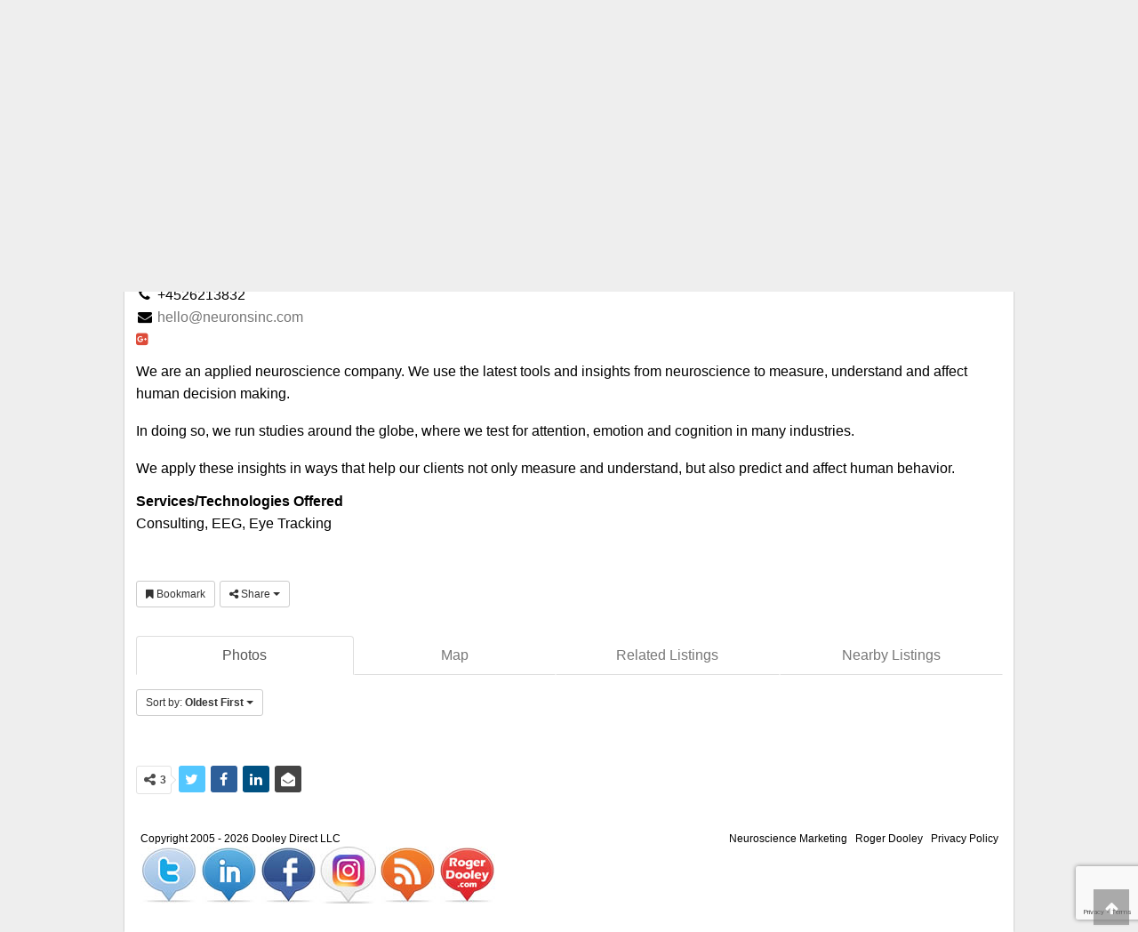

--- FILE ---
content_type: text/html; charset=UTF-8
request_url: https://www.neurosciencemarketing.com/blog/directory/listing/neurons-inc?tab=photos&sort=oldest
body_size: 23624
content:
	<!DOCTYPE html>
		<!--[if IE 8]>
	<html class="ie ie8" lang="en-US"> <![endif]-->
	<!--[if IE 9]>
	<html class="ie ie9" lang="en-US"> <![endif]-->
	<!--[if gt IE 9]><!-->
<html lang="en-US"> <!--<![endif]-->
	<head>
		<meta name="google-site-verification" content="rNrrZuDNc184voljurQV1IokTje-fy78UHr1u4zGuCM" />		<meta charset="UTF-8">
		<meta http-equiv="X-UA-Compatible" content="IE=edge">
		<meta name="viewport" content="width=device-width, initial-scale=1.0">
		<link rel="pingback" href="https://www.neurosciencemarketing.com/xmlrpc.php"/>

		<meta name='robots' content='index, follow, max-image-preview:large, max-snippet:-1, max-video-preview:-1' />

	<!-- This site is optimized with the Yoast SEO Premium plugin v26.7 (Yoast SEO v26.7) - https://yoast.com/wordpress/plugins/seo/ -->
	<title>Neurons Inc - Neuromarketing</title>
	<meta name="description" content="We are an applied neuroscience company. We use the latest tools and insights from neuroscience to..." />
	<link rel="canonical" href="https://www.neurosciencemarketing.com/blog/directory/listing/neurons-inc" />
	<meta property="og:locale" content="en_US" />
	<meta property="og:type" content="article" />
	<meta property="og:title" content="Neuromarketing Companies" />
	<meta property="og:description" content="Comprehensive listing of the world&#039;s neuromarketing companies." />
	<meta property="og:url" content="https://www.neurosciencemarketing.com/blog/directory/listing/neurons-inc" />
	<meta property="og:site_name" content="Neuromarketing" />
	<meta property="article:modified_time" content="2018-10-26T18:29:43+00:00" />
	<meta name="twitter:card" content="summary_large_image" />
	<meta name="twitter:site" content="@rogerdooley" />
	<meta name="twitter:label1" content="Written by" />
	<meta name="twitter:data1" content="Less Doing" />
	<script type="application/ld+json" class="yoast-schema-graph">{"@context":"https://schema.org","@graph":[{"@type":"WebPage","@id":"https://www.neurosciencemarketing.com/blog/directory","url":"https://www.neurosciencemarketing.com/blog/directory","name":"Neuromarketing Companies - Neuromarketing","isPartOf":{"@id":"https://www.neurosciencemarketing.com/#website"},"datePublished":"2017-08-10T21:45:12+00:00","dateModified":"2018-10-26T18:29:43+00:00","description":"Comprehensive listing of the world's neuromarketing companies.","breadcrumb":{"@id":"https://www.neurosciencemarketing.com/blog/directory#breadcrumb"},"inLanguage":"en-US","potentialAction":[{"@type":"ReadAction","target":["https://www.neurosciencemarketing.com/blog/directory"]}]},{"@type":"BreadcrumbList","@id":"https://www.neurosciencemarketing.com/blog/directory#breadcrumb","itemListElement":[{"@type":"ListItem","position":1,"name":"Home","item":"https://www.neurosciencemarketing.com/"},{"@type":"ListItem","position":2,"name":"Neuromarketing Companies","item":"https://www.neurosciencemarketing.com/blog/directory"},{"@type":"ListItem","position":3,"name":"Neurons Inc"}]},{"@type":"WebSite","@id":"https://www.neurosciencemarketing.com/#website","url":"https://www.neurosciencemarketing.com/","name":"Neuromarketing","description":"Where Brain Science and Marketing Meet","publisher":{"@id":"https://www.neurosciencemarketing.com/#/schema/person/774b331168b0f67a4fd8e33c3162eddc"},"potentialAction":[{"@type":"SearchAction","target":{"@type":"EntryPoint","urlTemplate":"https://www.neurosciencemarketing.com/?s={search_term_string}"},"query-input":{"@type":"PropertyValueSpecification","valueRequired":true,"valueName":"search_term_string"}}],"inLanguage":"en-US"},{"@type":["Person","Organization"],"@id":"https://www.neurosciencemarketing.com/#/schema/person/774b331168b0f67a4fd8e33c3162eddc","name":"Roger Dooley","image":{"@type":"ImageObject","inLanguage":"en-US","@id":"https://www.neurosciencemarketing.com/#/schema/person/image/","url":"https://secure.gravatar.com/avatar/a485584a22d4c0a42276a3eda36e371fae42684bd2262831cc4376953872081f?s=96&d=mm&r=pg","contentUrl":"https://secure.gravatar.com/avatar/a485584a22d4c0a42276a3eda36e371fae42684bd2262831cc4376953872081f?s=96&d=mm&r=pg","caption":"Roger Dooley"},"logo":{"@id":"https://www.neurosciencemarketing.com/#/schema/person/image/"},"description":"Roger Dooley is the author of Friction (McGraw Hill, April 26, 2019) and Brainfluence (Wiley). He is the primary author at Neuromarketing, contributes at Forbes, and hosts the Brainfluence Podcast. Learn more at RogerDooley.com, and follow him on Twitter at @rogerdooley.","sameAs":["http://www.rogerdooley.com/","https://x.com/rogerdooley"]}]}</script>
	<!-- / Yoast SEO Premium plugin. -->


<link rel='dns-prefetch' href='//maps.googleapis.com' />
<link rel='dns-prefetch' href='//stats.wp.com' />
<link rel='dns-prefetch' href='//ajax.googleapis.com' />
<link rel='dns-prefetch' href='//fonts.googleapis.com' />
<link rel="alternate" type="application/rss+xml" title="Neuromarketing &raquo; Feed" href="https://www.neurosciencemarketing.com/feed" />
<link rel="alternate" type="application/rss+xml" title="Neuromarketing &raquo; Comments Feed" href="https://www.neurosciencemarketing.com/comments/feed" />
<link rel="alternate" type="application/rss+xml" title="Neuromarketing &raquo; Neurons Inc Comments Feed" href="https://www.neurosciencemarketing.com/blog/directory/feed" />
<link rel="alternate" title="oEmbed (JSON)" type="application/json+oembed" href="https://www.neurosciencemarketing.com/wp-json/oembed/1.0/embed?url=https%3A%2F%2Fwww.neurosciencemarketing.com%2Fblog%2Fdirectory" />
<link rel="alternate" title="oEmbed (XML)" type="text/xml+oembed" href="https://www.neurosciencemarketing.com/wp-json/oembed/1.0/embed?url=https%3A%2F%2Fwww.neurosciencemarketing.com%2Fblog%2Fdirectory&#038;format=xml" />
<style id='wp-img-auto-sizes-contain-inline-css' type='text/css'>
img:is([sizes=auto i],[sizes^="auto," i]){contain-intrinsic-size:3000px 1500px}
/*# sourceURL=wp-img-auto-sizes-contain-inline-css */
</style>
<link rel='stylesheet' id='sabai-css' href='https://www.neurosciencemarketing.com/wp-content/plugins/sabai/assets/css/main.min.css?ver=6.9' type='text/css' media='screen' />
<link rel='stylesheet' id='sabai-paidlistings-css' href='https://www.neurosciencemarketing.com/wp-content/plugins/sabai-paidlistings/assets/css/main.min.css?ver=6.9' type='text/css' media='screen' />
<link rel='stylesheet' id='sabai-googlemaps-css' href='https://www.neurosciencemarketing.com/wp-content/plugins/sabai-googlemaps/assets/css/main.min.css?ver=6.9' type='text/css' media='screen' />
<link rel='stylesheet' id='sabai-directory-css' href='https://www.neurosciencemarketing.com/wp-content/plugins/sabai-directory/assets/css/main.min.css?ver=6.9' type='text/css' media='screen' />
<link rel='stylesheet' id='jquery-ui-css' href='//ajax.googleapis.com/ajax/libs/jqueryui/1.13.3/themes/ui-lightness/jquery-ui.min.css?ver=6.9' type='text/css' media='all' />
<link rel='stylesheet' id='jquery-bxslider-css' href='https://www.neurosciencemarketing.com/wp-content/plugins/sabai/assets/css/jquery.bxslider.min.css?ver=6.9' type='text/css' media='screen' />
<link rel='stylesheet' id='sabai-font-awesome-css' href='https://www.neurosciencemarketing.com/wp-content/plugins/sabai/assets/css/font-awesome.min.css?ver=6.9' type='text/css' media='screen' />
<link rel='stylesheet' id='pmb_common-css' href='https://www.neurosciencemarketing.com/wp-content/plugins/print-my-blog/assets/styles/pmb-common.css?ver=1760808741' type='text/css' media='all' />
<style id='wp-emoji-styles-inline-css' type='text/css'>

	img.wp-smiley, img.emoji {
		display: inline !important;
		border: none !important;
		box-shadow: none !important;
		height: 1em !important;
		width: 1em !important;
		margin: 0 0.07em !important;
		vertical-align: -0.1em !important;
		background: none !important;
		padding: 0 !important;
	}
/*# sourceURL=wp-emoji-styles-inline-css */
</style>
<link rel='stylesheet' id='wp-block-library-css' href='https://www.neurosciencemarketing.com/wp-includes/css/dist/block-library/style.min.css?ver=6.9' type='text/css' media='all' />
<style id='global-styles-inline-css' type='text/css'>
:root{--wp--preset--aspect-ratio--square: 1;--wp--preset--aspect-ratio--4-3: 4/3;--wp--preset--aspect-ratio--3-4: 3/4;--wp--preset--aspect-ratio--3-2: 3/2;--wp--preset--aspect-ratio--2-3: 2/3;--wp--preset--aspect-ratio--16-9: 16/9;--wp--preset--aspect-ratio--9-16: 9/16;--wp--preset--color--black: #000000;--wp--preset--color--cyan-bluish-gray: #abb8c3;--wp--preset--color--white: #ffffff;--wp--preset--color--pale-pink: #f78da7;--wp--preset--color--vivid-red: #cf2e2e;--wp--preset--color--luminous-vivid-orange: #ff6900;--wp--preset--color--luminous-vivid-amber: #fcb900;--wp--preset--color--light-green-cyan: #7bdcb5;--wp--preset--color--vivid-green-cyan: #00d084;--wp--preset--color--pale-cyan-blue: #8ed1fc;--wp--preset--color--vivid-cyan-blue: #0693e3;--wp--preset--color--vivid-purple: #9b51e0;--wp--preset--gradient--vivid-cyan-blue-to-vivid-purple: linear-gradient(135deg,rgb(6,147,227) 0%,rgb(155,81,224) 100%);--wp--preset--gradient--light-green-cyan-to-vivid-green-cyan: linear-gradient(135deg,rgb(122,220,180) 0%,rgb(0,208,130) 100%);--wp--preset--gradient--luminous-vivid-amber-to-luminous-vivid-orange: linear-gradient(135deg,rgb(252,185,0) 0%,rgb(255,105,0) 100%);--wp--preset--gradient--luminous-vivid-orange-to-vivid-red: linear-gradient(135deg,rgb(255,105,0) 0%,rgb(207,46,46) 100%);--wp--preset--gradient--very-light-gray-to-cyan-bluish-gray: linear-gradient(135deg,rgb(238,238,238) 0%,rgb(169,184,195) 100%);--wp--preset--gradient--cool-to-warm-spectrum: linear-gradient(135deg,rgb(74,234,220) 0%,rgb(151,120,209) 20%,rgb(207,42,186) 40%,rgb(238,44,130) 60%,rgb(251,105,98) 80%,rgb(254,248,76) 100%);--wp--preset--gradient--blush-light-purple: linear-gradient(135deg,rgb(255,206,236) 0%,rgb(152,150,240) 100%);--wp--preset--gradient--blush-bordeaux: linear-gradient(135deg,rgb(254,205,165) 0%,rgb(254,45,45) 50%,rgb(107,0,62) 100%);--wp--preset--gradient--luminous-dusk: linear-gradient(135deg,rgb(255,203,112) 0%,rgb(199,81,192) 50%,rgb(65,88,208) 100%);--wp--preset--gradient--pale-ocean: linear-gradient(135deg,rgb(255,245,203) 0%,rgb(182,227,212) 50%,rgb(51,167,181) 100%);--wp--preset--gradient--electric-grass: linear-gradient(135deg,rgb(202,248,128) 0%,rgb(113,206,126) 100%);--wp--preset--gradient--midnight: linear-gradient(135deg,rgb(2,3,129) 0%,rgb(40,116,252) 100%);--wp--preset--font-size--small: 13px;--wp--preset--font-size--medium: 20px;--wp--preset--font-size--large: 36px;--wp--preset--font-size--x-large: 42px;--wp--preset--spacing--20: 0.44rem;--wp--preset--spacing--30: 0.67rem;--wp--preset--spacing--40: 1rem;--wp--preset--spacing--50: 1.5rem;--wp--preset--spacing--60: 2.25rem;--wp--preset--spacing--70: 3.38rem;--wp--preset--spacing--80: 5.06rem;--wp--preset--shadow--natural: 6px 6px 9px rgba(0, 0, 0, 0.2);--wp--preset--shadow--deep: 12px 12px 50px rgba(0, 0, 0, 0.4);--wp--preset--shadow--sharp: 6px 6px 0px rgba(0, 0, 0, 0.2);--wp--preset--shadow--outlined: 6px 6px 0px -3px rgb(255, 255, 255), 6px 6px rgb(0, 0, 0);--wp--preset--shadow--crisp: 6px 6px 0px rgb(0, 0, 0);}:where(.is-layout-flex){gap: 0.5em;}:where(.is-layout-grid){gap: 0.5em;}body .is-layout-flex{display: flex;}.is-layout-flex{flex-wrap: wrap;align-items: center;}.is-layout-flex > :is(*, div){margin: 0;}body .is-layout-grid{display: grid;}.is-layout-grid > :is(*, div){margin: 0;}:where(.wp-block-columns.is-layout-flex){gap: 2em;}:where(.wp-block-columns.is-layout-grid){gap: 2em;}:where(.wp-block-post-template.is-layout-flex){gap: 1.25em;}:where(.wp-block-post-template.is-layout-grid){gap: 1.25em;}.has-black-color{color: var(--wp--preset--color--black) !important;}.has-cyan-bluish-gray-color{color: var(--wp--preset--color--cyan-bluish-gray) !important;}.has-white-color{color: var(--wp--preset--color--white) !important;}.has-pale-pink-color{color: var(--wp--preset--color--pale-pink) !important;}.has-vivid-red-color{color: var(--wp--preset--color--vivid-red) !important;}.has-luminous-vivid-orange-color{color: var(--wp--preset--color--luminous-vivid-orange) !important;}.has-luminous-vivid-amber-color{color: var(--wp--preset--color--luminous-vivid-amber) !important;}.has-light-green-cyan-color{color: var(--wp--preset--color--light-green-cyan) !important;}.has-vivid-green-cyan-color{color: var(--wp--preset--color--vivid-green-cyan) !important;}.has-pale-cyan-blue-color{color: var(--wp--preset--color--pale-cyan-blue) !important;}.has-vivid-cyan-blue-color{color: var(--wp--preset--color--vivid-cyan-blue) !important;}.has-vivid-purple-color{color: var(--wp--preset--color--vivid-purple) !important;}.has-black-background-color{background-color: var(--wp--preset--color--black) !important;}.has-cyan-bluish-gray-background-color{background-color: var(--wp--preset--color--cyan-bluish-gray) !important;}.has-white-background-color{background-color: var(--wp--preset--color--white) !important;}.has-pale-pink-background-color{background-color: var(--wp--preset--color--pale-pink) !important;}.has-vivid-red-background-color{background-color: var(--wp--preset--color--vivid-red) !important;}.has-luminous-vivid-orange-background-color{background-color: var(--wp--preset--color--luminous-vivid-orange) !important;}.has-luminous-vivid-amber-background-color{background-color: var(--wp--preset--color--luminous-vivid-amber) !important;}.has-light-green-cyan-background-color{background-color: var(--wp--preset--color--light-green-cyan) !important;}.has-vivid-green-cyan-background-color{background-color: var(--wp--preset--color--vivid-green-cyan) !important;}.has-pale-cyan-blue-background-color{background-color: var(--wp--preset--color--pale-cyan-blue) !important;}.has-vivid-cyan-blue-background-color{background-color: var(--wp--preset--color--vivid-cyan-blue) !important;}.has-vivid-purple-background-color{background-color: var(--wp--preset--color--vivid-purple) !important;}.has-black-border-color{border-color: var(--wp--preset--color--black) !important;}.has-cyan-bluish-gray-border-color{border-color: var(--wp--preset--color--cyan-bluish-gray) !important;}.has-white-border-color{border-color: var(--wp--preset--color--white) !important;}.has-pale-pink-border-color{border-color: var(--wp--preset--color--pale-pink) !important;}.has-vivid-red-border-color{border-color: var(--wp--preset--color--vivid-red) !important;}.has-luminous-vivid-orange-border-color{border-color: var(--wp--preset--color--luminous-vivid-orange) !important;}.has-luminous-vivid-amber-border-color{border-color: var(--wp--preset--color--luminous-vivid-amber) !important;}.has-light-green-cyan-border-color{border-color: var(--wp--preset--color--light-green-cyan) !important;}.has-vivid-green-cyan-border-color{border-color: var(--wp--preset--color--vivid-green-cyan) !important;}.has-pale-cyan-blue-border-color{border-color: var(--wp--preset--color--pale-cyan-blue) !important;}.has-vivid-cyan-blue-border-color{border-color: var(--wp--preset--color--vivid-cyan-blue) !important;}.has-vivid-purple-border-color{border-color: var(--wp--preset--color--vivid-purple) !important;}.has-vivid-cyan-blue-to-vivid-purple-gradient-background{background: var(--wp--preset--gradient--vivid-cyan-blue-to-vivid-purple) !important;}.has-light-green-cyan-to-vivid-green-cyan-gradient-background{background: var(--wp--preset--gradient--light-green-cyan-to-vivid-green-cyan) !important;}.has-luminous-vivid-amber-to-luminous-vivid-orange-gradient-background{background: var(--wp--preset--gradient--luminous-vivid-amber-to-luminous-vivid-orange) !important;}.has-luminous-vivid-orange-to-vivid-red-gradient-background{background: var(--wp--preset--gradient--luminous-vivid-orange-to-vivid-red) !important;}.has-very-light-gray-to-cyan-bluish-gray-gradient-background{background: var(--wp--preset--gradient--very-light-gray-to-cyan-bluish-gray) !important;}.has-cool-to-warm-spectrum-gradient-background{background: var(--wp--preset--gradient--cool-to-warm-spectrum) !important;}.has-blush-light-purple-gradient-background{background: var(--wp--preset--gradient--blush-light-purple) !important;}.has-blush-bordeaux-gradient-background{background: var(--wp--preset--gradient--blush-bordeaux) !important;}.has-luminous-dusk-gradient-background{background: var(--wp--preset--gradient--luminous-dusk) !important;}.has-pale-ocean-gradient-background{background: var(--wp--preset--gradient--pale-ocean) !important;}.has-electric-grass-gradient-background{background: var(--wp--preset--gradient--electric-grass) !important;}.has-midnight-gradient-background{background: var(--wp--preset--gradient--midnight) !important;}.has-small-font-size{font-size: var(--wp--preset--font-size--small) !important;}.has-medium-font-size{font-size: var(--wp--preset--font-size--medium) !important;}.has-large-font-size{font-size: var(--wp--preset--font-size--large) !important;}.has-x-large-font-size{font-size: var(--wp--preset--font-size--x-large) !important;}
/*# sourceURL=global-styles-inline-css */
</style>

<style id='classic-theme-styles-inline-css' type='text/css'>
/*! This file is auto-generated */
.wp-block-button__link{color:#fff;background-color:#32373c;border-radius:9999px;box-shadow:none;text-decoration:none;padding:calc(.667em + 2px) calc(1.333em + 2px);font-size:1.125em}.wp-block-file__button{background:#32373c;color:#fff;text-decoration:none}
/*# sourceURL=/wp-includes/css/classic-themes.min.css */
</style>
<link rel='stylesheet' id='azc-tsh-css' href='https://www.neurosciencemarketing.com/wp-content/plugins/azurecurve-toggle-showhide/style.css?ver=1.0.0' type='text/css' media='all' />
<style id='azc-tsh-inline-css' type='text/css'>
.azc_tsh_toggle_active {
							background-image: url(https://www.neurosciencemarketing.com/wp-content/plugins/azurecurve-toggle-showhide/images/bullet_go_up.png) !important;
						}
						.azc_tsh_toggle_open_active {
							background-image: url(https://www.neurosciencemarketing.com/wp-content/plugins/azurecurve-toggle-showhide/images/bullet_go_up.png);
						}
						.azc_tsh_toggle {
							background-image: url(https://www.neurosciencemarketing.com/wp-content/plugins/azurecurve-toggle-showhide/images/bullet_go_down.png);
						}
						.azc_tsh_toggle_open {
							background-image: url(https://www.neurosciencemarketing.com/wp-content/plugins/azurecurve-toggle-showhide/images/bullet_go_down.png) !important;
						}
						
/*# sourceURL=azc-tsh-inline-css */
</style>
<link rel='stylesheet' id='bcct_style-css' href='https://www.neurosciencemarketing.com/wp-content/plugins/better-click-to-tweet/assets/css/styles.css?ver=3.0' type='text/css' media='all' />
<link rel='stylesheet' id='contact-form-7-css' href='https://www.neurosciencemarketing.com/wp-content/plugins/contact-form-7/includes/css/styles.css?ver=6.1.4' type='text/css' media='all' />
<link rel='stylesheet' id='wpdm-fonticon-css' href='https://www.neurosciencemarketing.com/wp-content/plugins/download-manager/assets/wpdm-iconfont/css/wpdm-icons.css?ver=6.9' type='text/css' media='all' />
<link rel='stylesheet' id='wpdm-front-css' href='https://www.neurosciencemarketing.com/wp-content/plugins/download-manager/assets/css/front.min.css?ver=3.3.46' type='text/css' media='all' />
<link rel='stylesheet' id='wpdm-front-dark-css' href='https://www.neurosciencemarketing.com/wp-content/plugins/download-manager/assets/css/front-dark.min.css?ver=3.3.46' type='text/css' media='all' />
<link rel='stylesheet' id='perfect-pullquotes-styles-css' href='https://www.neurosciencemarketing.com/wp-content/plugins/perfect-pullquotes/perfect-pullquotes.css?ver=1.7.5' type='text/css' media='all' />
<link rel='stylesheet' id='widgets-on-pages-css' href='https://www.neurosciencemarketing.com/wp-content/plugins/widgets-on-pages/public/css/widgets-on-pages-public.css?ver=1.4.0' type='text/css' media='all' />
<link rel='stylesheet' id='wp-polls-css' href='https://www.neurosciencemarketing.com/wp-content/plugins/wp-polls/polls-css.css?ver=2.77.3' type='text/css' media='all' />
<style id='wp-polls-inline-css' type='text/css'>
.wp-polls .pollbar {
	margin: 1px;
	font-size: 6px;
	line-height: 8px;
	height: 8px;
	background-image: url('https://www.neurosciencemarketing.com/wp-content/plugins/wp-polls/images/default/pollbg.gif');
	border: 1px solid #c8c8c8;
}

/*# sourceURL=wp-polls-inline-css */
</style>
<link rel='stylesheet' id='lasso-live-css' href='https://www.neurosciencemarketing.com/wp-content/plugins/lasso/admin/assets/css/lasso-live.min.css?ver=1765804274' type='text/css' media='all' />
<link rel='stylesheet' id='lasso-table-frontend-css' href='https://www.neurosciencemarketing.com/wp-content/plugins/lasso/admin/assets/css/lasso-table-frontend.min.css?ver=1765804274' type='text/css' media='all' />
<link rel='stylesheet' id='mbt-style-css' href='https://www.neurosciencemarketing.com/wp-content/plugins/mybooktable/css/frontend-style.css?ver=3.5.6' type='text/css' media='all' />
<link rel='stylesheet' id='mbt-style-pack-css' href='https://www.neurosciencemarketing.com/wp-content/plugins/mybooktable/styles/silver/style.css?ver=3.5.6' type='text/css' media='all' />
<link rel='stylesheet' id='publisher-css' href='https://www.neurosciencemarketing.com/wp-content/themes/publisher/style.css?ver=6.9' type='text/css' media='all' />
<link rel='stylesheet' id='child-style-css' href='https://www.neurosciencemarketing.com/wp-content/themes/publisher-neuro-child/style.css?ver=1.0.0' type='text/css' media='all' />
<link rel='stylesheet' id='publisher-child-css' href='https://www.neurosciencemarketing.com/wp-content/themes/publisher-neuro-child/style.css?ver=1.0.0' type='text/css' media='all' />
<link rel='stylesheet' id='better-framework-main-fonts-css' href='https://fonts.googleapis.com/css?family=Lato:400,700%7CRoboto:400,400italic,500&#038;display=swap' type='text/css' media='all' />
<script type="text/javascript" src="https://www.neurosciencemarketing.com/wp-includes/js/jquery/jquery.min.js?ver=3.7.1" id="jquery-core-js"></script>
<script type="text/javascript" src="https://www.neurosciencemarketing.com/wp-includes/js/jquery/jquery-migrate.min.js?ver=3.4.1" id="jquery-migrate-js"></script>
<script type="text/javascript" src="https://www.neurosciencemarketing.com/wp-content/plugins/sabai/assets/js/bootstrap.min.js" id="sabai-bootstrap-js"></script>
<script type="text/javascript" src="https://www.neurosciencemarketing.com/wp-content/plugins/sabai/assets/js/bootstrap-growl.min.js" id="sabai-bootstrap-growl-js"></script>
<script type="text/javascript" src="https://www.neurosciencemarketing.com/wp-content/plugins/sabai/assets/js/jquery.scrollTo.min.js" id="jquery-scrollto-js"></script>
<script type="text/javascript" src="https://www.neurosciencemarketing.com/wp-content/plugins/sabai/assets/js/jquery-ajaxreadystate.min.js" id="jquery-ajaxreadystate-js"></script>
<script type="text/javascript" src="https://www.neurosciencemarketing.com/wp-content/plugins/sabai/assets/js/sabai.min.js" id="sabai-js"></script>
<script type="text/javascript" src="https://www.neurosciencemarketing.com/wp-content/plugins/sabai/assets/js/autosize.min.js" id="autosize-js"></script>
<script type="text/javascript" src="https://www.neurosciencemarketing.com/wp-content/plugins/sabai/assets/js/jquery.coo_kie.min.js" id="jquery-cookie-js"></script>
<script type="text/javascript" src="https://www.neurosciencemarketing.com/wp-content/plugins/sabai/assets/js/jquery.bxslider.min.js" id="jquery-bxslider-js"></script>
<script type="text/javascript" src="//maps.googleapis.com/maps/api/js?v=3.33&amp;key=AIzaSyAvKj7EtcRRau3NkmJkNmPnt-FXM6aibtU&amp;libraries=places&amp;language=en" id="sabai-googlemaps-js"></script>
<script type="text/javascript" src="https://www.neurosciencemarketing.com/wp-content/plugins/sabai-googlemaps/assets/js/infobox.min.js" id="sabai-googlemaps-infobox-js"></script>
<script type="text/javascript" src="https://www.neurosciencemarketing.com/wp-content/plugins/sabai-googlemaps/assets/js/sabai-googlemaps-map.min.js" id="sabai-googlemaps-map-js"></script>
<script type="text/javascript" src="https://www.neurosciencemarketing.com/wp-content/plugins/sabai-googlemaps/assets/js/sabai-googlemaps-autocomplete.min.js" id="sabai-googlemaps-autocomplete-js"></script>
<script type="text/javascript" src="https://www.neurosciencemarketing.com/wp-content/plugins/sabai-googlemaps/assets/js/markerclusterer.min.js" id="sabai-googlemaps-markerclusterer-js"></script>
<script type="text/javascript" src="https://www.neurosciencemarketing.com/wp-content/plugins/sabai-directory/assets/js/jquery.sticky.min.js" id="jquery-jsticky-js"></script>
<script type="text/javascript" src="https://www.neurosciencemarketing.com/wp-content/plugins/azurecurve-toggle-showhide/jquery.js?ver=3.9.1" id="azc-tsh-js"></script>
<script type="text/javascript" src="https://www.neurosciencemarketing.com/wp-content/plugins/download-manager/assets/js/wpdm.min.js?ver=6.9" id="wpdm-frontend-js-js"></script>
<script type="text/javascript" id="wpdm-frontjs-js-extra">
/* <![CDATA[ */
var wpdm_url = {"home":"https://www.neurosciencemarketing.com/","site":"https://www.neurosciencemarketing.com/","ajax":"https://www.neurosciencemarketing.com/wp-admin/admin-ajax.php"};
var wpdm_js = {"spinner":"\u003Ci class=\"wpdm-icon wpdm-sun wpdm-spin\"\u003E\u003C/i\u003E","client_id":"a533fb61078110f8ffbd7d015aa9dd9b"};
var wpdm_strings = {"pass_var":"Password Verified!","pass_var_q":"Please click following button to start download.","start_dl":"Start Download"};
//# sourceURL=wpdm-frontjs-js-extra
/* ]]> */
</script>
<script type="text/javascript" src="https://www.neurosciencemarketing.com/wp-content/plugins/download-manager/assets/js/front.min.js?ver=3.3.46" id="wpdm-frontjs-js"></script>
<script></script><link rel="https://api.w.org/" href="https://www.neurosciencemarketing.com/wp-json/" /><link rel="alternate" title="JSON" type="application/json" href="https://www.neurosciencemarketing.com/wp-json/wp/v2/pages/13428" /><link rel="EditURI" type="application/rsd+xml" title="RSD" href="https://www.neurosciencemarketing.com/xmlrpc.php?rsd" />
<link rel='shortlink' href='https://www.neurosciencemarketing.com/?p=13428' />
<style type="text/css">
			:root{
				--lasso-main: black !important;
				--lasso-title: black !important;
				--lasso-button: #5621f9 !important;
				--lasso-secondary-button: #22baa0 !important;
				--lasso-button-text: white !important;
				--lasso-background: white !important;
				--lasso-pros: #22baa0 !important;
				--lasso-cons: #e06470 !important;
			}
			
			
		</style>
			<script type="text/javascript">
				// Notice how this gets configured before we load Font Awesome
				let lassoFontAwesomeJS = "" == 1
				// console.log("lassoFontAwesomeJS", lassoFontAwesomeJS)
				window.FontAwesomeConfig = { autoReplaceSvg: lassoFontAwesomeJS }
			</script>
			<style>img#wpstats{display:none}</style>
		<script src="https://analytics.ahrefs.com/analytics.js" data-key="V3BQ9d5vzsvE+6SIv/5yuA" async></script>	<style type="text/css">
	.mbt-book .mbt-book-buybuttons .mbt-book-buybutton img { width: 172px; height: 30px; } .mbt-book .mbt-book-buybuttons .mbt-book-buybutton { padding: 4px 8px 0px 0px; }.mbt-book-archive .mbt-book .mbt-book-buybuttons .mbt-book-buybutton img { width: 172px; height: 30px; } .mbt-book-archive .mbt-book .mbt-book-buybuttons .mbt-book-buybutton { padding: 4px 8px 0px 0px; }.mbt-featured-book-widget .mbt-book-buybuttons .mbt-book-buybutton img { width: 172px; height: 30px; } .mbt-featured-book-widget .mbt-book-buybuttons .mbt-book-buybutton { padding: 4px 8px 0px 0px; }	</style>
		<script type="text/javascript">
		window.ajaxurl = "https://www.neurosciencemarketing.com/wp-admin/admin-ajax.php";
	</script>
<style type="text/css">.mbt-book-buybuttons .mbt-universal-buybutton { margin: 0; display: inline-block; box-sizing: border-box; }.mbt-book .mbt-book-buybuttons .mbt-universal-buybutton { font-size: 15px; line-height: 16px; padding: 6px 12px; width: 172px; min-height: 30px; }.mbt-book-archive .mbt-book .mbt-book-buybuttons .mbt-universal-buybutton { font-size: 15px; line-height: 16px; padding: 6px 12px; width: 172px; min-height: 30px; }.mbt-featured-book-widget .mbt-book-buybuttons .mbt-universal-buybutton { font-size: 15px; line-height: 16px; padding: 6px 12px; width: 172px; min-height: 30px; }</style><!-- Facebook Pixel Code -->
<script>
  !function(f,b,e,v,n,t,s)
  {if(f.fbq)return;n=f.fbq=function(){n.callMethod?
  n.callMethod.apply(n,arguments):n.queue.push(arguments)};
  if(!f._fbq)f._fbq=n;n.push=n;n.loaded=!0;n.version='2.0';
  n.queue=[];t=b.createElement(e);t.async=!0;
  t.src=v;s=b.getElementsByTagName(e)[0];
  s.parentNode.insertBefore(t,s)}(window, document,'script',
  'https://connect.facebook.net/en_US/fbevents.js');
  fbq('init', '941025342651775');
  fbq('track', 'PageView');
</script>
<noscript><img height="1" width="1" style="display:none"
  src="https://www.facebook.com/tr?id=941025342651775&ev=PageView&noscript=1"
/></noscript>
<!-- End Facebook Pixel Code -->			<link rel="shortcut icon" href="https://www.neurosciencemarketing.com/wp-content/uploads/2017/06/favicon.ico"><meta name="generator" content="Powered by WPBakery Page Builder - drag and drop page builder for WordPress."/>
<script type="text/javascript">var SABAI = SABAI || {}; SABAI.isRTL =  false; SABAI.domain = ""; SABAI.path = "/";</script><script type="application/ld+json">{
    "@context": "http://schema.org/",
    "@type": "Organization",
    "@id": "#organization",
    "logo": {
        "@type": "ImageObject",
        "url": "https://www.neurosciencemarketing.com/wp-content/uploads/2014/08/neuro-logo-pic1.png"
    },
    "url": "https://www.neurosciencemarketing.com/",
    "name": "Neuromarketing",
    "description": "Where Brain Science and Marketing Meet"
}</script>
<script type="application/ld+json">{
    "@context": "http://schema.org/",
    "@type": "WebSite",
    "name": "Neuromarketing",
    "alternateName": "Where Brain Science and Marketing Meet",
    "url": "https://www.neurosciencemarketing.com/"
}</script>
<script type="application/ld+json">{
    "@context": "http://schema.org/",
    "@type": "WebPage",
    "headline": "Neuromarketing Companies",
    "description": "Welcome to our global list of companies that offer neuromarketing services and products. If your company isn't listed, you can created a free listing by filling in the form here. If your company is listed but you wish to edit the content, you can cla",
    "author": {
        "@type": "Person",
        "@id": "#person-LessDoing",
        "name": "Less Doing"
    },
    "image": "https://www.neurosciencemarketing.com/wp-content/uploads/2017/07/neuromarketing-1-500x430.jpg",
    "publisher": {
        "@id": "#organization"
    },
    "mainEntityOfPage": "https://www.neurosciencemarketing.com/blog/directory",
    "potentialAction": {
        "@type": "SearchAction",
        "target": "https://www.neurosciencemarketing.com/search/{search_term}",
        "query-input": "required name=search_term"
    }
}</script>
<link rel='stylesheet' id='bf-minifed-css-1' href='https://www.neurosciencemarketing.com/wp-content/bs-booster-cache/86a7ed832e7f1861821629c453d45b90.css' type='text/css' media='all' />
<link rel='stylesheet' id='7.11.0-1766848811' href='https://www.neurosciencemarketing.com/wp-content/bs-booster-cache/c1e80499fea1fea1beca66d3dac91de1.css' type='text/css' media='all' />

<!-- BetterFramework Head Inline CSS -->
<style>
#menu-top  { float: right !important;}

blockquote, blockquote p {
    text-align: left !important;
}
blockquote {
 margin-top: 30 !important;
}
/*.sabai-directory-listings-with-map-map.sabai-col-sm-5.sabai-hidden-xs {
    display:none;
}*/

</style>
<!-- /BetterFramework Head Inline CSS-->
<noscript><style> .wpb_animate_when_almost_visible { opacity: 1; }</style></noscript><meta name="generator" content="WordPress Download Manager 3.3.46" />
                <style>
        /* WPDM Link Template Styles */        </style>
                <style>

            :root {
                --color-primary: #4a8eff;
                --color-primary-rgb: 74, 142, 255;
                --color-primary-hover: #5998ff;
                --color-primary-active: #3281ff;
                --clr-sec: #6c757d;
                --clr-sec-rgb: 108, 117, 125;
                --clr-sec-hover: #6c757d;
                --clr-sec-active: #6c757d;
                --color-secondary: #6c757d;
                --color-secondary-rgb: 108, 117, 125;
                --color-secondary-hover: #6c757d;
                --color-secondary-active: #6c757d;
                --color-success: #018e11;
                --color-success-rgb: 1, 142, 17;
                --color-success-hover: #0aad01;
                --color-success-active: #0c8c01;
                --color-info: #2CA8FF;
                --color-info-rgb: 44, 168, 255;
                --color-info-hover: #2CA8FF;
                --color-info-active: #2CA8FF;
                --color-warning: #FFB236;
                --color-warning-rgb: 255, 178, 54;
                --color-warning-hover: #FFB236;
                --color-warning-active: #FFB236;
                --color-danger: #ff5062;
                --color-danger-rgb: 255, 80, 98;
                --color-danger-hover: #ff5062;
                --color-danger-active: #ff5062;
                --color-green: #30b570;
                --color-blue: #0073ff;
                --color-purple: #8557D3;
                --color-red: #ff5062;
                --color-muted: rgba(69, 89, 122, 0.6);
                --wpdm-font: "Sen", -apple-system, BlinkMacSystemFont, "Segoe UI", Roboto, Helvetica, Arial, sans-serif, "Apple Color Emoji", "Segoe UI Emoji", "Segoe UI Symbol";
            }

            .wpdm-download-link.btn.btn-primary {
                border-radius: 4px;
            }


        </style>
        	</head>

<body data-rsssl=1 class="wp-singular page-template-default page page-id-13428 wp-theme-publisher wp-child-theme-publisher-neuro-child lasso-v347 bs-theme bs-publisher bs-publisher-clean-magazine active-light-box ltr close-rh page-layout-1-col page-layout-no-sidebar boxed main-menu-sticky-smart main-menu-boxed  wpb-js-composer js-comp-ver-8.2 vc_responsive sabai-entity-id-13 sabai-entity-bundle-name-directory_listing sabai-entity-bundle-type-directory_listing bs-ll-a" dir="ltr">
		<div class="main-wrap content-main-wrap">
			<header id="header" class="site-header header-style-2 boxed" itemscope="itemscope" itemtype="https://schema.org/WPHeader">

		<section class="topbar topbar-style-1 hidden-xs hidden-xs">
	<div class="content-wrap">
		<div class="container">
			<div class="topbar-inner clearfix">

									<div class="section-links">
								<div  class="  better-studio-shortcode bsc-clearfix better-social-counter style-button not-colored in-4-col">
						<ul class="social-list bsc-clearfix"><li class="social-item twitter"><a href = "https://twitter.com/rogerdooley" target = "_blank" > <i class="item-icon bsfi-twitter" ></i><span class="item-title" > Followers </span> </a> </li> <li class="social-item facebook"><a href = "https://www.facebook.com/roger.dooley" target = "_blank" > <i class="item-icon bsfi-facebook" ></i><span class="item-title" > Likes </span> </a> </li> <li class="social-item instagram"><a href = "https://instagram.com/rogerdooley" target = "_blank" > <i class="item-icon bsfi-instagram" ></i><span class="item-title" > Followers </span> </a> </li> 			</ul>
		</div>
							</div>
				
				<div class="section-menu">
						<div id="menu-top" class="menu top-menu-wrapper" role="navigation" itemscope="itemscope" itemtype="https://schema.org/SiteNavigationElement">
		<nav class="top-menu-container">

			<ul id="top-navigation" class="top-menu menu clearfix bsm-pure">
				<li id="menu-item-10790" class="menu-item menu-item-type-taxonomy menu-item-object-category menu-item-has-children menu-term-1 better-anim-fade menu-item-10790"><a href="https://www.neurosciencemarketing.com/blog/topics/neuromarketing">Neuromarketing</a>
<ul class="sub-menu">
	<li id="menu-item-10791" class="menu-item menu-item-type-taxonomy menu-item-object-category menu-term-5 better-anim-fade menu-item-10791"><a href="https://www.neurosciencemarketing.com/blog/topics/neuromarketing/neuroscience-books">Neuroscience and Marketing Books</a></li>
	<li id="menu-item-10792" class="menu-item menu-item-type-taxonomy menu-item-object-category menu-term-6 better-anim-fade menu-item-10792"><a href="https://www.neurosciencemarketing.com/blog/topics/neuromarketing/neuroeconomics">Neuroeconomics</a></li>
	<li id="menu-item-10793" class="menu-item menu-item-type-taxonomy menu-item-object-category menu-term-25 better-anim-fade menu-item-10793"><a href="https://www.neurosciencemarketing.com/blog/topics/neuromarketing/neuro-web-design">Neuro Web Design</a></li>
	<li id="menu-item-10794" class="menu-item menu-item-type-taxonomy menu-item-object-category menu-term-9 better-anim-fade menu-item-10794"><a href="https://www.neurosciencemarketing.com/blog/topics/neuromarketing/market-research">Market Research</a></li>
	<li id="menu-item-10795" class="menu-item menu-item-type-taxonomy menu-item-object-category menu-term-10 better-anim-fade menu-item-10795"><a href="https://www.neurosciencemarketing.com/blog/topics/neuromarketing/social-media">Social Media</a></li>
</ul>
</li>
<li id="menu-item-10796" class="menu-item menu-item-type-taxonomy menu-item-object-category menu-item-has-children menu-term-4 better-anim-fade menu-item-10796"><a href="https://www.neurosciencemarketing.com/blog/topics/research">Neuroscience Research</a>
<ul class="sub-menu">
	<li id="menu-item-10797" class="menu-item menu-item-type-taxonomy menu-item-object-category menu-term-12 better-anim-fade menu-item-10797"><a href="https://www.neurosciencemarketing.com/blog/topics/research/brain-fitness">Brain Fitness</a></li>
</ul>
</li>
<li id="menu-item-10798" class="menu-item menu-item-type-taxonomy menu-item-object-category menu-term-7 better-anim-fade menu-item-10798"><a href="https://www.neurosciencemarketing.com/blog/topics/branding">Branding</a></li>
<li id="menu-item-10799" class="menu-item menu-item-type-taxonomy menu-item-object-category menu-term-8 better-anim-fade menu-item-10799"><a href="https://www.neurosciencemarketing.com/blog/topics/neuromanagement">Neuromanagement</a></li>
			</ul>

		</nav>
	</div>
				</div>
			</div>
		</div>
	</div>
</section>
		<div class="header-inner">
			<div class="content-wrap">
				<div class="container">
					<div class="row">
						<div class="row-height">
							<div class="logo-col col-xs-12">
								<div class="col-inside">
									<div id="site-branding" class="site-branding">
	<p  id="site-title" class="logo h1 img-logo">
	<a href="https://www.neurosciencemarketing.com/" itemprop="url" rel="home">
					<img id="site-logo" src="https://www.neurosciencemarketing.com/wp-content/uploads/2014/08/neuro-logo-pic1.png"
			     alt="Neuromarketing"  data-bsrjs="https://www.neurosciencemarketing.com/wp-content/uploads/2014/08/neuro-logo-pic1.png"  />

			<span class="site-title">Neuromarketing - Where Brain Science and Marketing Meet</span>
				</a>
</p>
</div><!-- .site-branding -->
								</div>
							</div>
													</div>
					</div>
				</div>
			</div>
		</div>

		<div id="menu-main" class="menu main-menu-wrapper show-search-item menu-actions-btn-width-1" role="navigation" itemscope="itemscope" itemtype="https://schema.org/SiteNavigationElement">
	<div class="main-menu-inner">
		<div class="content-wrap">
			<div class="container">

				<nav class="main-menu-container">
					<ul id="main-navigation" class="main-menu menu bsm-pure clearfix">
						<li id="menu-item-3222" class="menu-item menu-item-type-custom menu-item-object-custom menu-item-home better-anim-fade menu-item-3222"><a href="https://www.neurosciencemarketing.com/">Home</a></li>
<li id="menu-item-13351" class="menu-item menu-item-type-post_type menu-item-object-page better-anim-fade menu-item-13351"><a href="https://www.neurosciencemarketing.com/blog/home">Blog</a></li>
<li id="menu-item-3224" class="menu-item menu-item-type-post_type menu-item-object-page menu-item-has-children better-anim-fade menu-item-3224"><a href="https://www.neurosciencemarketing.com/blog/about-us">About Roger Dooley</a>
<ul class="sub-menu">
	<li id="menu-item-11754" class="menu-item menu-item-type-post_type menu-item-object-page better-anim-fade menu-item-11754"><a href="https://www.neurosciencemarketing.com/blog/about-us/roger-dooley-bio">Roger Dooley – Bio &#038; Photos</a></li>
</ul>
</li>
<li id="menu-item-3225" class="menu-item menu-item-type-post_type menu-item-object-page menu-item-has-children better-anim-fade menu-item-3225"><a href="https://www.neurosciencemarketing.com/blog/speaking-engagements">Speaking</a>
<ul class="sub-menu">
	<li id="menu-item-14248" class="menu-item menu-item-type-post_type menu-item-object-page better-anim-fade menu-item-14248"><a href="https://www.neurosciencemarketing.com/blog/speaking-engagements">Keynote Speaker – Neuromarketing, CX, EX, Loyalty and More</a></li>
	<li id="menu-item-14170" class="menu-item menu-item-type-post_type menu-item-object-page better-anim-fade menu-item-14170"><a href="https://www.neurosciencemarketing.com/blog/virtual-keynotes-remote-workshops">Virtual Keynotes &#038; Remote Workshops</a></li>
	<li id="menu-item-13275" class="menu-item menu-item-type-post_type menu-item-object-page better-anim-fade menu-item-13275"><a href="https://www.neurosciencemarketing.com/blog/speaking-engagements/keynote-speaker">What is a Keynote Speaker?</a></li>
	<li id="menu-item-14015" class="menu-item menu-item-type-post_type menu-item-object-page better-anim-fade menu-item-14015"><a href="https://www.neurosciencemarketing.com/blog/customer-experience-keynote-speakers">Customer Experience Keynote Speaker</a></li>
</ul>
</li>
<li id="menu-item-7016" class="menu-item menu-item-type-post_type menu-item-object-page better-anim-fade menu-item-7016"><a href="https://www.neurosciencemarketing.com/blog/about-us/contact">Contact</a></li>
<li id="menu-item-14894" class="menu-item menu-item-type-post_type menu-item-object-page better-anim-fade menu-item-14894"><a href="https://www.neurosciencemarketing.com/blog/neuromarketing-faq">Neuromarketing FAQ</a></li>
<li id="menu-item-13726" class="menu-item menu-item-type-custom menu-item-object-custom better-anim-fade menu-item-13726"><a href="https://www.neurosciencemarketing.com/blog/directory">Neuromarketing Directory</a></li>
<li id="menu-item-3223" class="menu-item menu-item-type-post_type menu-item-object-page menu-item-has-children better-anim-fade menu-item-3223"><a href="https://www.neurosciencemarketing.com/blog/popular-topics">Popular Topics</a>
<ul class="sub-menu">
	<li id="menu-item-3823" class="menu-item menu-item-type-post_type menu-item-object-page better-anim-fade menu-item-3823"><a href="https://www.neurosciencemarketing.com/blog/about-us/brainfluence">Brainfluence</a></li>
	<li id="menu-item-12257" class="menu-item menu-item-type-post_type menu-item-object-page better-anim-fade menu-item-12257"><a href="https://www.neurosciencemarketing.com/blog/about-us/media-coverage">Media Coverage</a></li>
	<li id="menu-item-5841" class="menu-item menu-item-type-post_type menu-item-object-page better-anim-fade menu-item-5841"><a href="https://www.neurosciencemarketing.com/blog/about-us/blog-accolades">Recognition for Neuromarketing</a></li>
	<li id="menu-item-8589" class="menu-item menu-item-type-post_type menu-item-object-page better-anim-fade menu-item-8589"><a href="https://www.neurosciencemarketing.com/blog/about-us/guest-posts">Guest Posting</a></li>
	<li id="menu-item-3226" class="menu-item menu-item-type-post_type menu-item-object-page better-anim-fade menu-item-3226"><a href="https://www.neurosciencemarketing.com/blog/blog-sponsorship">Advertising</a></li>
	<li id="menu-item-7195" class="menu-item menu-item-type-post_type menu-item-object-page better-anim-fade menu-item-7195"><a href="https://www.neurosciencemarketing.com/blog/neuromarketing-bookstore">Neuromarketing Bookstore</a></li>
</ul>
</li>
<li id="menu-item-3227" class="menu-item menu-item-type-custom menu-item-object-custom menu-item-has-children better-anim-fade menu-item-3227"><a href="https://www.neurosciencemarketing.com/blog/companies" title="Neuromarketing Companies">Neuromarketing Companies » »</a>
<ul class="sub-menu">
	<li id="menu-item-4526" class="menu-item menu-item-type-post_type menu-item-object-page better-anim-fade menu-item-4526"><a href="https://www.neurosciencemarketing.com/blog/companies/affectiva">Affectiva</a></li>
	<li id="menu-item-3539" class="menu-item menu-item-type-post_type menu-item-object-page better-anim-fade menu-item-3539"><a href="https://www.neurosciencemarketing.com/blog/companies/buyology">Buyology, Inc.</a></li>
	<li id="menu-item-6636" class="menu-item menu-item-type-post_type menu-item-object-page better-anim-fade menu-item-6636"><a href="https://www.neurosciencemarketing.com/blog/companies/emotion-explorer-lab">Emotion Explorer Lab</a></li>
	<li id="menu-item-3229" class="menu-item menu-item-type-custom menu-item-object-custom better-anim-fade menu-item-3229"><a href="https://www.neurosciencemarketing.com/blog/companies/fkf-applied-research">FKF Applied Research</a></li>
	<li id="menu-item-6787" class="menu-item menu-item-type-post_type menu-item-object-page better-anim-fade menu-item-6787"><a href="https://www.neurosciencemarketing.com/blog/companies/forbes-consulting">Forbes Consulting</a></li>
	<li id="menu-item-6711" class="menu-item menu-item-type-post_type menu-item-object-page better-anim-fade menu-item-6711"><a href="https://www.neurosciencemarketing.com/blog/companies/forebrain">Forebrain</a></li>
	<li id="menu-item-3537" class="menu-item menu-item-type-post_type menu-item-object-page better-anim-fade menu-item-3537"><a href="https://www.neurosciencemarketing.com/blog/companies/gallup-robinson">Gallup &amp; Robinson</a></li>
	<li id="menu-item-6774" class="menu-item menu-item-type-post_type menu-item-object-page better-anim-fade menu-item-6774"><a href="https://www.neurosciencemarketing.com/blog/companies/hcd-research">HCD Research</a></li>
	<li id="menu-item-3532" class="menu-item menu-item-type-post_type menu-item-object-page better-anim-fade menu-item-3532"><a href="https://www.neurosciencemarketing.com/blog/companies/innerscope-research">Innerscope Research</a></li>
	<li id="menu-item-6014" class="menu-item menu-item-type-post_type menu-item-object-page better-anim-fade menu-item-6014"><a href="https://www.neurosciencemarketing.com/blog/companies/institute-of-sensory-analysis">Institute of Sensory Analysis</a></li>
	<li id="menu-item-3838" class="menu-item menu-item-type-post_type menu-item-object-page better-anim-fade menu-item-3838"><a href="https://www.neurosciencemarketing.com/blog/companies/keystone-network">Keystone Network</a></li>
	<li id="menu-item-4520" class="menu-item menu-item-type-post_type menu-item-object-page better-anim-fade menu-item-4520"><a href="https://www.neurosciencemarketing.com/blog/companies/labiometrics">Labiometrics</a></li>
	<li id="menu-item-6796" class="menu-item menu-item-type-post_type menu-item-object-page better-anim-fade menu-item-6796"><a href="https://www.neurosciencemarketing.com/blog/companies/merchant-mechanics">Merchant Mechanics</a></li>
	<li id="menu-item-3534" class="menu-item menu-item-type-post_type menu-item-object-page better-anim-fade menu-item-3534"><a href="https://www.neurosciencemarketing.com/blog/companies/mindlab-international">Mindlab International</a></li>
	<li id="menu-item-3535" class="menu-item menu-item-type-post_type menu-item-object-page better-anim-fade menu-item-3535"><a href="https://www.neurosciencemarketing.com/blog/companies/mindmetic">Mindmetic</a></li>
	<li id="menu-item-3232" class="menu-item menu-item-type-custom menu-item-object-custom better-anim-fade menu-item-3232"><a href="https://www.neurosciencemarketing.com/blog/companies/mindsign">MindSign</a></li>
	<li id="menu-item-3538" class="menu-item menu-item-type-post_type menu-item-object-page better-anim-fade menu-item-3538"><a href="https://www.neurosciencemarketing.com/blog/companies/msw-lab">MSW Research</a></li>
	<li id="menu-item-6612" class="menu-item menu-item-type-post_type menu-item-object-page better-anim-fade menu-item-6612"><a href="https://www.neurosciencemarketing.com/blog/companies/neurensics">Neurensics</a></li>
	<li id="menu-item-3541" class="menu-item menu-item-type-post_type menu-item-object-page better-anim-fade menu-item-3541"><a href="https://www.neurosciencemarketing.com/blog/companies/neuro-insight">Neuro-Insight</a></li>
	<li id="menu-item-3540" class="menu-item menu-item-type-post_type menu-item-object-page better-anim-fade menu-item-3540"><a href="https://www.neurosciencemarketing.com/blog/companies/neurosense">Neurosense</a></li>
	<li id="menu-item-3230" class="menu-item menu-item-type-custom menu-item-object-custom better-anim-fade menu-item-3230"><a href="https://www.neurosciencemarketing.com/blog/companies/neurofocus">NeuroFocus</a></li>
	<li id="menu-item-4651" class="menu-item menu-item-type-post_type menu-item-object-page better-anim-fade menu-item-4651"><a href="https://www.neurosciencemarketing.com/blog/companies/neurospire">NeuroSpire</a></li>
	<li id="menu-item-3839" class="menu-item menu-item-type-post_type menu-item-object-page better-anim-fade menu-item-3839"><a href="https://www.neurosciencemarketing.com/blog/companies/olson-zaltman-associates">Olson Zaltman Associates</a></li>
	<li id="menu-item-3533" class="menu-item menu-item-type-post_type menu-item-object-page better-anim-fade menu-item-3533"><a href="https://www.neurosciencemarketing.com/blog/companies/one-to-one-insight">One to One Insight</a></li>
	<li id="menu-item-4521" class="menu-item menu-item-type-post_type menu-item-object-page better-anim-fade menu-item-4521"><a href="https://www.neurosciencemarketing.com/blog/companies/realeyes">Realeyes</a></li>
	<li id="menu-item-4519" class="menu-item menu-item-type-post_type menu-item-object-page better-anim-fade menu-item-4519"><a href="https://www.neurosciencemarketing.com/blog/companies/salesbrain">SalesBrain</a></li>
	<li id="menu-item-3228" class="menu-item menu-item-type-custom menu-item-object-custom better-anim-fade menu-item-3228"><a href="https://www.neurosciencemarketing.com/blog/companies/sands-research">Sands Research</a></li>
	<li id="menu-item-3536" class="menu-item menu-item-type-post_type menu-item-object-page better-anim-fade menu-item-3536"><a href="https://www.neurosciencemarketing.com/blog/companies/sensory-logic">Sensory Logic</a></li>
	<li id="menu-item-5296" class="menu-item menu-item-type-post_type menu-item-object-page better-anim-fade menu-item-5296"><a href="https://www.neurosciencemarketing.com/blog/companies/true-impact-marketing">True Impact Marketing</a></li>
</ul>
</li>
<li id="menu-item-3701" class="menu-item menu-item-type-post_type menu-item-object-page better-anim-fade menu-item-3701"><a href="https://www.neurosciencemarketing.com/blog/neuromarketing-videos">Videos</a></li>
					</ul><!-- #main-navigation -->
											<div class="menu-action-buttons width-1">
															<div class="search-container close">
									<span class="search-handler"><i class="fa fa-search"></i></span>

									<div class="search-box clearfix">
										<form role="search" method="get" class="search-form clearfix" action="https://www.neurosciencemarketing.com">
	<input type="search" class="search-field"
	       placeholder="Search..."
	       value="" name="s"
	       title="Search for:"
	       autocomplete="off">
	<input type="submit" class="search-submit" value="Search">
</form><!-- .search-form -->
									</div>
								</div>
														</div>
										</nav><!-- .main-menu-container -->

			</div>
		</div>
	</div>
</div><!-- .menu -->
	</header><!-- .header -->
	<div class="rh-header clearfix dark deferred-block-exclude">
		<div class="rh-container clearfix">

			<div class="menu-container close">
				<span class="menu-handler"><span class="lines"></span></span>
			</div><!-- .menu-container -->

			<div class="logo-container rh-img-logo">
				<a href="https://www.neurosciencemarketing.com/" itemprop="url" rel="home">
											<img src="https://www.neurosciencemarketing.com/wp-content/uploads/2014/08/neuro-logo-pic1.png"
						     alt="Neuromarketing"  data-bsrjs="https://www.neurosciencemarketing.com/wp-content/uploads/2014/08/neuro-logo-pic1.png"  />				</a>
			</div><!-- .logo-container -->
		</div><!-- .rh-container -->
	</div><!-- .rh-header -->
<main id="content" class="content-container">
		<div class="layout-1-col layout-no-sidebar container">
		<div class="content-column">
				<div class="single-container">
		<article class="post-13428 type-page has-post-thumbnail  single-page-content single-page-simple-content">

			
							<h1 class="section-heading sh-t1 sh-s1">
					<span class="post-title h-text">Neurons Inc</span></h1>
				
			<div class="entry-content clearfix">
				<div id="sabai-content" class="sabai sabai-main">
<div id="sabai-body">
<div id="sabai-entity-content-13" class="sabai-entity sabai-entity-type-content sabai-entity-bundle-name-directory-listing sabai-entity-bundle-type-directory-listing sabai-entity-mode-full sabai-directory-listing-claimed sabai-clearfix sabai-directory-no-image" itemscope itemtype="http://schema.org/LocalBusiness">
    <meta itemprop="name" content="Neurons Inc" />
    <link itemprop="url" href="https://www.neurosciencemarketing.com/blog/directory/listing/neurons-inc" />
    <div class="sabai-directory-labels"><span class="sabai-label sabai-label-default sabai-entity-label-directory-claimed" title="This is an owner verified listing."><i class="fa fa-check-circle"></i> Verified</span></div>
    <div class="sabai-row">
        <link itemprop="image" href="https://www.neurosciencemarketing.com/wp-content/plugins/sabai/assets/images/no_image.png" />
        <div class="sabai-col-sm-12 sabai-directory-main">
            <div class="sabai-directory-info sabai-clearfix">
                <div class="sabai-directory-location">
                    <span class="sabai-googlemaps-address sabai-googlemaps-address-0"><i class="fa fa-map-marker fa-fw"></i> Holbæk, Denmark</span>                </div>
                <div itemprop="address" itemscope itemtype="http://schema.org/PostalAddress" class="sabai-directory-address sabai-hidden">
                    <span itemprop="streetAddress">33C Smedelundsgade</span>
                    <span itemprop="addressLocality">Holbæk</span>
                    <span itemprop="postalCode">4300</span>
                    <span itemprop="addressCountry">DK</span>
                </div>
                <div class="sabai-directory-contact">
                    <div class="sabai-directory-contact-tel"><i class="fa fa-phone fa-fw"></i> <span class="sabai-hidden-xs" itemprop="telephone">+4526213832</span><span class="sabai-visible-xs-inline"><a href="tel:4526213832">+4526213832</a></span></div>
<div class="sabai-directory-contact-email"><i class="fa fa-envelope fa-fw"></i> <a href="mailto:h&#101;ll&#111;&#64;&#110;eu&#114;o&#110;si&#110;c&#46;&#99;om" target="_blank">h&#101;ll&#111;&#64;&#110;eu&#114;o&#110;si&#110;c&#46;&#99;om</a></div>                </div>
                <div class="sabai-directory-social">
                    <a class="sabai-directory-social-googleplus" target="_blank" rel="nofollow external" href="https://www.neuronsinc.com/"><i class="fa fa-google-plus-square"></i></a>                </div>
            </div>
            <div class="sabai-directory-body" itemprop="description">
                <p class="font_7">We are an applied neuroscience company. We use the latest tools and insights from neuroscience to measure, understand and affect human decision making.</p>
<p class="font_7">In doing so, we run studies around the globe, where we test for attention, emotion and cognition in many industries.</p>
<p class="font_7">We apply these insights in ways that help our clients not only measure and understand, but also predict and affect human behavior.</p>
            </div>
            <div class="sabai-directory-custom-fields">
                    <div class="sabai-directory-field sabai-field-type-choice sabai-field-name-field-services sabai-clearfix">
        <div class="sabai-field-label">Services/Technologies Offered</div>
        <div class="sabai-field-value">Consulting, EEG, Eye Tracking</div>
    </div>
            </div>
        </div>
    </div>
    <div class="sabai-navigation sabai-navigation-bottom sabai-entity-buttons">
        <div class="sabai-btn-toolbar"><div class="sabai-btn-group"><a href="https://www.neurosciencemarketing.com/blog/directory/listing/neurons-inc/vote/favorite/form" title="Bookmark this Listing" class="sabai-btn sabai-btn-default sabai-btn-sm sabai-voting-btn-favorite" nofollow="nofollow" onclick="SABAI.ajax({loadingImage:false,onSuccess:function(result, target, trigger){trigger.toggleClass(&quot;sabai-active&quot;, result.value == 1); return false;},type:'post',trigger:jQuery(this), container:''}); event.stopImmediatePropagation(); return false;" data-sabai-remote-url="https://www.neurosciencemarketing.com/blog/directory/listing/neurons-inc/vote/favorite?__t=f7205b4f79&amp;value=1"><i class="fa fa-bookmark"></i> Bookmark</a></div>
<div class="sabai-btn-group"><a href="#" class="sabai-btn sabai-btn-default sabai-dropdown-toggle sabai-btn-sm sabai-dropdown-link sabai-social-btn-share" title="" onclick="" data-toggle="dropdown"><i class="fa fa-share-alt"></i> Share <span class="sabai-caret"></span></a><ul class="sabai-dropdown-menu"><li><a href="https://www.neurosciencemarketing.com/blog/directory/listing/neurons-inc/share?media=facebook" rel="nofollow" target="_blank" title="" class="sabai-dropdown-link"><i class="fa fa-facebook-square"></i> Facebook</a></li><li><a href="https://www.neurosciencemarketing.com/blog/directory/listing/neurons-inc/share?media=twitter" rel="nofollow" target="_blank" title="" class="sabai-dropdown-link"><i class="fa fa-twitter-square"></i> Twitter</a></li><li><a href="https://www.neurosciencemarketing.com/blog/directory/listing/neurons-inc/share?media=googleplus" rel="nofollow" target="_blank" title="" class="sabai-dropdown-link"><i class="fa fa-google-plus-square"></i> Google+</a></li><li><a href="https://www.neurosciencemarketing.com/blog/directory/listing/neurons-inc/share?media=tumblr" rel="nofollow" target="_blank" title="" class="sabai-dropdown-link"><i class="fa fa-tumblr-square"></i> Tumblr</a></li><li><a href="https://www.neurosciencemarketing.com/blog/directory/listing/neurons-inc/share?media=linkedin" rel="nofollow" target="_blank" title="" class="sabai-dropdown-link"><i class="fa fa-linkedin-square"></i> LinkedIn</a></li><li><a href="https://www.neurosciencemarketing.com/blog/directory/listing/neurons-inc/share?media=mail" rel="nofollow" target="_blank" title="" class="sabai-dropdown-link"><i class="fa fa-envelope-o"></i> Mail</a></li></ul></div></div>
    </div>
</div>
</div>
<div id="sabai-inline">
  <div id="sabai-inline-nav">
    <ul class="sabai-nav sabai-nav-tabs sabai-nav-justified">
      <li class=" sabai-active">
        <a href="#" id="sabai-inline-content-photos-trigger" data-toggle="tab" data-target="#sabai-inline-content-photos" class="">Photos</a>
      </li>
      <li class="">
        <a href="#" id="sabai-inline-content-map-trigger" data-toggle="tab" data-target="#sabai-inline-content-map" class="">Map</a>
      </li>
      <li class="">
        <a href="#" id="sabai-inline-content-related-trigger" data-toggle="tab" data-target="#sabai-inline-content-related" class="">Related Listings</a>
      </li>
      <li class="">
        <a href="#" id="sabai-inline-content-nearby-trigger" data-toggle="tab" data-target="#sabai-inline-content-nearby" class="">Nearby Listings</a>
      </li>
    </ul>
  </div>
  <div class="sabai-tab-content" id="sabai-inline-content">
    <div class="sabai-tab-pane sabai-fade sabai-in  sabai-active" id="sabai-inline-content-photos">
      <script type="text/javascript">
jQuery('document').ready(function($){
    var $container = $('.sabai-directory-listing-photos'),
        masonry = function () {
            $container.imagesLoaded(function() {
                var containerWidth = $container.outerWidth() - 1, columnWidth;
                if (containerWidth > 768) {
                    columnWidth = Math.floor((containerWidth - 40) / 3);
                } else if (containerWidth > 480) {
                    columnWidth = Math.floor((containerWidth - 20) / 2);
                } else {
                    columnWidth = containerWidth;
                }
                $container.find('> div').width(columnWidth).end().masonry({columnWidth:columnWidth, itemSelector:'.sabai-entity', gutter:20, isRTL:SABAI.isRTL});
            });
        }
    $(SABAI).bind('comment_comment_added.sabai comment_comment_edited.sabai comment_comment_deleted.sabai comment_comment_hidden.sabai comment_comments_shown.sabai', function(e, data) {
        masonry();
    });
    if ($container.is(':visible')) {
        masonry();
    } else {
        $('#sabai-inline-content-photos-trigger').on('shown.bs.sabaitab', function(e, data){
            masonry();
        });
    }
});
</script>
<div class="sabai-navigation sabai-clearfix">
    <div class="sabai-pull-left sabai-btn-group">
        <a href="https://www.neurosciencemarketing.com/blog/directory/listing/neurons-inc/photos?sort=oldest" onclick="" data-sabai-remote-url="https://www.neurosciencemarketing.com/blog/directory/listing/neurons-inc/photos?sort=oldest" title="" class="sabai-btn sabai-btn-default sabai-dropdown-toggle sabai-btn-sm" data-toggle="dropdown">Sort by: <strong>Oldest First</strong> <span class="sabai-caret"></span></a>    </div>
    <div class="sabai-pull-right">
    </div>
</div>
    </div>
    <div class="sabai-tab-pane sabai-fade" id="sabai-inline-content-map">
      <script type="text/javascript">
jQuery(document).ready(function($) {
    var googlemaps = function () {
        SABAI.GoogleMaps.map(
            "#sabai-directory-map",
            [{"content":"<div class=\"sabai-directory-listing-infobox sabai-clearfix sabai-directory-no-image\">\n    <div class=\"sabai-directory-main\">\n        <div class=\"sabai-directory-title\">\n            <i class=\"sabai-entity-icon-directory-claimed fa fa-check-circle\" title=\"This is an owner verified listing.\"><\/i> <a href=\"https:\/\/www.neurosciencemarketing.com\/blog\/directory\/listing\/neurons-inc\" title=\"Neurons Inc\" class=\" sabai-entity-permalink sabai-entity-id-13 sabai-entity-type-content sabai-entity-bundle-name-directory-listing sabai-entity-bundle-type-directory-listing\">Neurons Inc<\/a>        <\/div>\n        <div class=\"sabai-directory-info sabai-clearfix\">\n            <div class=\"sabai-directory-location\">\n                <span class=\"sabai-googlemaps-address sabai-googlemaps-address-0\"><i class=\"fa fa-map-marker fa-fw\"><\/i> Holb\u00e6k, Denmark<\/span>            <\/div>\n            <div class=\"sabai-directory-contact\">\n                            <\/div>\n            <div class=\"sabai-directory-social\">\n                            <\/div>\n        <\/div>\n        <div class=\"sabai-directory-custom-fields\">\n                    <\/div>\n    <\/div>\n<\/div>\n","lat":55.714655,"lng":11.717578,"trigger":"#sabai-directory-map-directions .sabai-googlemaps-directions-destination","triggerEvent":"change"}],
            null,
            15,
            {"marker_clusters":false,"enable_directions":"#sabai-directory-map-directions","icon":"","default_lat":"40.69847","default_lng":"-73.95144","scrollwheel":"1","infobox_width":"250","marker_cluster_imgurl":"https:\/\/www.neurosciencemarketing.com\/wp-content\/plugins\/sabai-googlemaps\/assets\/images\/markercluster","circle":{"draw":"0","stroke_color":"#9999ff","fill_color":"#9999ff"},"marker_width":"0","marker_height":"0"}        );
        //SABAI.GoogleMaps.autocomplete(".sabai-googlemaps-directions-input");
    }
    if ($('#sabai-directory-map').is(':visible')) {
        googlemaps();
    } else {
        $('#sabai-inline-content-map-trigger').on('shown.bs.sabaitab', function(e, data){
            googlemaps();
        });
    }
});
</script>
<div id="sabai-directory-map-directions">
    <div id="sabai-directory-map" class="sabai-googlemaps-map" style="height:300px;" data-map-type="roadmap"></div>
    <div class="sabai-googlemaps-directions-search">
        <form class="sabai-search">
            <div class="sabai-row">
                <div class="sabai-col-xs-12 sabai-col-sm-8"><input type="text" class="sabai-googlemaps-directions-input" value="" placeholder="Enter a location" /></div>
                <input type="hidden" value="0" class="sabai-googlemaps-directions-destination" />
                <div class="sabai-col-xs-12 sabai-col-sm-4">
                    <div class="sabai-btn-group sabai-btn-block">
                        <a class="sabai-btn sabai-btn-sm sabai-btn-primary sabai-col-xs-10 sabai-directory-btn-directions sabai-googlemaps-directions-trigger">Get Directions</a>
                        <a class="sabai-btn sabai-btn-sm sabai-btn-primary sabai-col-xs-2 sabai-dropdown-toggle" data-toggle="dropdown" aria-expanded="false"><span class="sabai-caret"></span></a>
                        <ul class="sabai-dropdown-menu sabai-btn-block" role="menu">
                            <li><a class="sabai-googlemaps-directions-trigger" data-travel-mode="TRANSIT">By public transit</a></li>
                            <li><a class="sabai-googlemaps-directions-trigger" data-travel-mode="WALKING">Walking</a></li>
                            <li><a class="sabai-googlemaps-directions-trigger" data-travel-mode="BICYCLING">Bicycling</a></li>
                        </ul>
                    </div>
                </div>
            </div>
        </form>
    </div>
    <div class="sabai-googlemaps-directions-panel" style="height:300px; overflow-y:auto; display:none;"></div>
</div>    </div>
    <div class="sabai-tab-pane sabai-fade" id="sabai-inline-content-related">
      <script type="text/javascript">
jQuery(document).ready(function($) {
    $(SABAI).bind('sabaipopstate', function (e, state) {
        if (state.container !== '#sabai-inline-content-related' || state.target !== '.sabai-directory-listings-container') return;

        var url = SABAI.parseUrl(state.url);
        $('#sabai-inline-content-related .sabai-directory-search')
            .find('input[name="keywords"]').val(url.query.keywords || '').end()
            .find('input[name="address"]').val(url.query.address || '').end()
            .find('select[name="category"]').val(url.query.category || 0);
    });
});
</script>
<div class="sabai-directory-listings-container">
  
<div class="sabai-navigation sabai-clearfix">
    <div class="sabai-pull-left sabai-btn-group">
        <a href="#" data-toggle-target="#sabai-inline-content-related .sabai-directory-filters" data-toggle-cookie="sabai_entity_filter" class="sabai-btn sabai-btn-default sabai-btn-sm sabai-toggle sabai-entity-btn-filter">Filter</a>    </div>
    <div class="sabai-pull-right">
<a href="https://www.neurosciencemarketing.com/blog/add-directory-listing?bundle=directory_listing" class="sabai-btn  sabai-btn-default">Submit New Listing</a>    </div>
</div>
    <div class="sabai-directory-filters" style="overflow-y:auto; overflow-x:hidden; height:625px; display:none;">
        

<form novalidate class="sabai-form sabai-entity-filter-form" action="#" method="post" id="sabai-form-d958cd2dc7582aa4b714e57836fd04fc">
  <div class="sabai-form-fields"><div class="sabai-row">

<fieldset class="sabai-form-field sabai-form-nolabel sabai-form-type-fieldset"><div class="sabai-form-fields">
    <div class=" sabai-col-sm-12">

<fieldset class="sabai-form-field sabai-form-nolabel sabai-form-type-fieldset"><div class="sabai-form-fields">
    

<div class="sabai-form-field sabai-form-type-textfield">
  <div class="sabai-form-field-label"><span>Location (Country)</span></div>
  <input maxlength="255" style="width:100%;" name="directory_location" type="text" />
  <div class="sabai-form-field-description">Enter your country</div>
</div>




<div class="sabai-form-field sabai-form-type-textfield">
  <div class="sabai-form-field-label"><span>Location (State/Province)</span></div>
  <input maxlength="255" style="width:100%;" name="directory_location_state" type="text" />
  <div class="sabai-form-field-description">Enter your state or province.</div>
</div>


  </div></fieldset>
</div>
  </div></fieldset>
</div>
</div>
</form>
<script type="text/javascript">
jQuery(document).ready(function($) {
    if (!$("#sabai-inline-content-related").length) return;
    
    $("#sabai-inline-content-related").find(".sabai-entity-filter-form").submit(function (e) {        
        SABAI.ajax({
            type: "post",
            container: "#sabai-inline-content-related",
            target: ".sabai-directory-listings-container",
            url: "https://www.neurosciencemarketing.com/blog/directory/listing/neurons-inc/related?category=0&zoom=15&is_mile=0&directory_radius=0&view=list&sort=title&filter=1&" + $(this).serialize(),
            pushState: true
        });
        e.preventDefault();
    }).change(function(e){if ($(e.target).parents(".sabai-field-filter-ignore").length > 0) return; $(this).submit();});
    $(SABAI).bind("toggled.sabai", function (e, data) {
        if (data.trigger.hasClass("sabai-entity-btn-filter")
            && data.target.parents("#sabai-inline-content-related").length
        ) {
            data.container = "#sabai-inline-content-related";
            $(SABAI).trigger("entity_filter_form_toggled.sabai", data);
        }
    });
});

</script>    </div><div class="sabai-directory-listings sabai-directory-listings-list">
    <script type="text/javascript">
jQuery(document).ready(function($) {
    var googlemaps = function () {
        SABAI.GoogleMaps.map(
            '#sabai-inline-content-related .sabai-directory-map',
            [{"lat":37.773972,"lng":-122.431297,"trigger":"#sabai-entity-content-21 .sabai-directory-title > *","trigger_infobox":false,"content":"<div class=\"sabai-directory-listing-infobox sabai-clearfix sabai-directory-no-image\">\n    <div class=\"sabai-directory-main\">\n        <div class=\"sabai-directory-title\">\n            <i class=\"sabai-entity-icon-directory-claimed fa fa-check-circle\" title=\"This is an owner verified listing.\"><\/i> <a href=\"https:\/\/www.neurosciencemarketing.com\/blog\/directory\/listing\/emotiv\" title=\"Emotiv\" class=\" sabai-entity-permalink sabai-entity-id-21 sabai-entity-type-content sabai-entity-bundle-name-directory-listing sabai-entity-bundle-type-directory-listing\">Emotiv<\/a>        <\/div>\n        <div class=\"sabai-directory-info sabai-clearfix\">\n            <div class=\"sabai-directory-location\">\n                <span class=\"sabai-googlemaps-address sabai-googlemaps-address-0\"><i class=\"fa fa-map-marker fa-fw\"><\/i> 490 Post St Suite 824 San Francisco, CA 94102<\/span>            <\/div>\n            <div class=\"sabai-directory-contact\">\n                            <\/div>\n            <div class=\"sabai-directory-social\">\n                            <\/div>\n        <\/div>\n        <div class=\"sabai-directory-custom-fields\">\n                    <\/div>\n    <\/div>\n<\/div>\n","icon":""},{"lat":34.020289,"lng":-117.865339,"trigger":"#sabai-entity-content-10 .sabai-directory-title > *","trigger_infobox":false,"content":"<div class=\"sabai-directory-listing-infobox sabai-clearfix sabai-directory-no-image\">\n    <div class=\"sabai-directory-main\">\n        <div class=\"sabai-directory-title\">\n            <i class=\"sabai-entity-icon-directory-claimed fa fa-check-circle\" title=\"This is an owner verified listing.\"><\/i> <a href=\"https:\/\/www.neurosciencemarketing.com\/blog\/directory\/listing\/immersion-neuroscience\" title=\"Immersion Neuroscience\" class=\" sabai-entity-permalink sabai-entity-id-10 sabai-entity-type-content sabai-entity-bundle-name-directory-listing sabai-entity-bundle-type-directory-listing\">Immersion Neuroscience<\/a>        <\/div>\n        <div class=\"sabai-directory-info sabai-clearfix\">\n            <div class=\"sabai-directory-location\">\n                <span class=\"sabai-googlemaps-address sabai-googlemaps-address-0\"><i class=\"fa fa-map-marker fa-fw\"><\/i> Walnut, CA, United States<\/span>            <\/div>\n            <div class=\"sabai-directory-contact\">\n                            <\/div>\n            <div class=\"sabai-directory-social\">\n                            <\/div>\n        <\/div>\n        <div class=\"sabai-directory-custom-fields\">\n                    <\/div>\n    <\/div>\n<\/div>\n","icon":""},{"lat":52.377608,"lng":4.91627,"trigger":"#sabai-entity-content-15 .sabai-directory-title > *","trigger_infobox":false,"content":"<div class=\"sabai-directory-listing-infobox sabai-clearfix sabai-directory-no-image\">\n    <div class=\"sabai-directory-main\">\n        <div class=\"sabai-directory-title\">\n            <i class=\"sabai-entity-icon-directory-claimed fa fa-check-circle\" title=\"This is an owner verified listing.\"><\/i> <a href=\"https:\/\/www.neurosciencemarketing.com\/blog\/directory\/listing\/neurofied\" title=\"Neurofied\" class=\" sabai-entity-permalink sabai-entity-id-15 sabai-entity-type-content sabai-entity-bundle-name-directory-listing sabai-entity-bundle-type-directory-listing\">Neurofied<\/a>        <\/div>\n        <div class=\"sabai-directory-info sabai-clearfix\">\n            <div class=\"sabai-directory-location\">\n                <span class=\"sabai-googlemaps-address sabai-googlemaps-address-0\"><i class=\"fa fa-map-marker fa-fw\"><\/i> Piet Heinkade 55, Amsterdam, The Netherlands<\/span>            <\/div>\n            <div class=\"sabai-directory-contact\">\n                            <\/div>\n            <div class=\"sabai-directory-social\">\n                            <\/div>\n        <\/div>\n        <div class=\"sabai-directory-custom-fields\">\n                    <\/div>\n    <\/div>\n<\/div>\n","icon":""},{"lat":42.361263,"lng":-71.115317,"trigger":"#sabai-entity-content-14 .sabai-directory-title > *","trigger_infobox":false,"content":"<div class=\"sabai-directory-listing-infobox sabai-clearfix sabai-directory-no-image\">\n    <div class=\"sabai-directory-main\">\n        <div class=\"sabai-directory-title\">\n            <a href=\"https:\/\/www.neurosciencemarketing.com\/blog\/directory\/listing\/neurolynq\" title=\"NeuroLynQ\" class=\" sabai-entity-permalink sabai-entity-id-14 sabai-entity-type-content sabai-entity-bundle-name-directory-listing sabai-entity-bundle-type-directory-listing\">NeuroLynQ<\/a>        <\/div>\n        <div class=\"sabai-directory-info sabai-clearfix\">\n            <div class=\"sabai-directory-location\">\n                <span class=\"sabai-googlemaps-address sabai-googlemaps-address-0\"><i class=\"fa fa-map-marker fa-fw\"><\/i> n\/a<\/span>            <\/div>\n            <div class=\"sabai-directory-contact\">\n                            <\/div>\n            <div class=\"sabai-directory-social\">\n                            <\/div>\n        <\/div>\n        <div class=\"sabai-directory-custom-fields\">\n                    <\/div>\n    <\/div>\n<\/div>\n","icon":""},{"lat":45.023558,"lng":-93.446941,"trigger":"#sabai-entity-content-18 .sabai-directory-title > *","trigger_infobox":false,"content":"<div class=\"sabai-directory-listing-infobox sabai-clearfix sabai-directory-no-image\">\n    <div class=\"sabai-directory-main\">\n        <div class=\"sabai-directory-title\">\n            <i class=\"sabai-entity-icon-directory-claimed fa fa-check-circle\" title=\"This is an owner verified listing.\"><\/i> <a href=\"https:\/\/www.neurosciencemarketing.com\/blog\/directory\/listing\/neuromarketing-services\" title=\"Neuromarketing Services\" class=\" sabai-entity-permalink sabai-entity-id-18 sabai-entity-type-content sabai-entity-bundle-name-directory-listing sabai-entity-bundle-type-directory-listing\">Neuromarketing Services<\/a>        <\/div>\n        <div class=\"sabai-directory-info sabai-clearfix\">\n            <div class=\"sabai-directory-location\">\n                <span class=\"sabai-googlemaps-address sabai-googlemaps-address-0\"><i class=\"fa fa-map-marker fa-fw\"><\/i> 13110 37th Avenue North, Minneapolis, MN 55441<\/span>            <\/div>\n            <div class=\"sabai-directory-contact\">\n                            <\/div>\n            <div class=\"sabai-directory-social\">\n                            <\/div>\n        <\/div>\n        <div class=\"sabai-directory-custom-fields\">\n                    <\/div>\n    <\/div>\n<\/div>\n","icon":""},{"lat":25.761681,"lng":-80.191788,"trigger":"#sabai-entity-content-19 .sabai-directory-title > *","trigger_infobox":false,"content":"<div class=\"sabai-directory-listing-infobox sabai-clearfix sabai-directory-no-image\">\n    <div class=\"sabai-directory-main\">\n        <div class=\"sabai-directory-title\">\n            <a href=\"https:\/\/www.neurosciencemarketing.com\/blog\/directory\/listing\/the-darling-company\" title=\"The Darling Company\" class=\" sabai-entity-permalink sabai-entity-id-19 sabai-entity-type-content sabai-entity-bundle-name-directory-listing sabai-entity-bundle-type-directory-listing\">The Darling Company<\/a>        <\/div>\n        <div class=\"sabai-directory-info sabai-clearfix\">\n            <div class=\"sabai-directory-location\">\n                <span class=\"sabai-googlemaps-address sabai-googlemaps-address-0\"><i class=\"fa fa-map-marker fa-fw\"><\/i> Miami, FL, United States<\/span>            <\/div>\n            <div class=\"sabai-directory-contact\">\n                            <\/div>\n            <div class=\"sabai-directory-social\">\n                            <\/div>\n        <\/div>\n        <div class=\"sabai-directory-custom-fields\">\n                    <\/div>\n    <\/div>\n<\/div>\n","icon":""},{"lat":45.655219,"lng":12.243766,"trigger":"#sabai-entity-content-11 .sabai-directory-title > *","trigger_infobox":false,"content":"<div class=\"sabai-directory-listing-infobox sabai-clearfix sabai-directory-no-image\">\n    <div class=\"sabai-directory-main\">\n        <div class=\"sabai-directory-title\">\n            <a href=\"https:\/\/www.neurosciencemarketing.com\/blog\/directory\/listing\/tsw\" title=\"TSW\" class=\" sabai-entity-permalink sabai-entity-id-11 sabai-entity-type-content sabai-entity-bundle-name-directory-listing sabai-entity-bundle-type-directory-listing\">TSW<\/a>        <\/div>\n        <div class=\"sabai-directory-info sabai-clearfix\">\n            <div class=\"sabai-directory-location\">\n                <span class=\"sabai-googlemaps-address sabai-googlemaps-address-0\"><i class=\"fa fa-map-marker fa-fw\"><\/i> Via Terraglio, 68, Treviso, Province of Treviso, Italy<\/span>            <\/div>\n            <div class=\"sabai-directory-contact\">\n                            <\/div>\n            <div class=\"sabai-directory-social\">\n                            <\/div>\n        <\/div>\n        <div class=\"sabai-directory-custom-fields\">\n                    <\/div>\n    <\/div>\n<\/div>\n","icon":""}],
            null,
            15,
            {"default_lat":"40.69847","default_lng":"-73.95144","scrollwheel":true,"infobox_width":"250","marker_clusters":"1","marker_cluster_imgurl":"https:\/\/www.neurosciencemarketing.com\/wp-content\/plugins\/sabai-googlemaps\/assets\/images\/markercluster","marker_width":"0","marker_height":"0","force_fit_bounds":false},
            function (center, bounds, zoom) {
                SABAI.ajax({
                    type: 'get',
                    container: '#sabai-inline-content-related', 
                    target: '.sabai-directory-listings-container',
                    url: 'https://www.neurosciencemarketing.com/blog/directory/listing/neurons-inc/related?category=0&is_mile=0&directory_radius=0&view=list&sort=title&is_drag=1&center=' + center.lat() + ',' + center.lng() + '&sw=' + bounds.getSouthWest().lat() + ',' + bounds.getSouthWest().lng() + '&ne=' + bounds.getNorthEast().lat() + ',' + bounds.getNorthEast().lng() + '&zoom=' + zoom,
                    onError: function(error) {SABAI.flash(error.message, 'danger');},
                    pushState: true
                });
            }
        );
    };
    if ($('#sabai-inline-content-related .sabai-directory-map').is(':visible')) {
        googlemaps();
    } else {
        $('#sabai-inline-content-related-trigger').on('shown.bs.sabaitab', function(e, data){
            googlemaps();
        });
    }
    $(SABAI).unbind('entity_filter_form_toggled.sabai.#sabai-inline-content-related.googlemaps').bind('entity_filter_form_toggled.sabai.#sabai-inline-content-related.googlemaps', function (e, data) {
        if (data.container !== '#sabai-inline-content-related') return;
        var map = SABAI.GoogleMaps.maps['#sabai-inline-content-related .sabai-directory-map'];
        if (map) {
            var center = map.getCenter();
            google.maps.event.trigger(map, 'resize');
            map.setCenter(center);
        }
    });
});
</script>
<div class="sabai-directory-listings-with-map sabai-row">
    <div class="sabai-directory-listings-with-map-listings sabai-col-sm-6" style="transition: width 0.5s;">
        <div style="overflow-y:auto; overflow-x:hidden; height:625px;">
            <div id="sabai-entity-content-21" class="sabai-entity sabai-entity-type-content sabai-entity-bundle-name-directory-listing sabai-entity-bundle-type-directory-listing sabai-entity-mode-summary sabai-directory-listing-claimed sabai-clearfix sabai-directory-no-image">
    <div class="sabai-row">
        <div class="sabai-col-xs-3 sabai-directory-images">
            <img src="https://www.neurosciencemarketing.com/wp-content/plugins/sabai/assets/images/no_image.png" alt="" />
        </div>
        <div class="sabai-col-xs-9 sabai-directory-main">
            <div class="sabai-directory-title">
                <i class="sabai-entity-icon-directory-claimed fa fa-check-circle" title="This is an owner verified listing."></i> <a href="https://www.neurosciencemarketing.com/blog/directory/listing/emotiv" title="Emotiv" class=" sabai-entity-permalink sabai-entity-id-21 sabai-entity-type-content sabai-entity-bundle-name-directory-listing sabai-entity-bundle-type-directory-listing">Emotiv</a>            </div>
            <div class="sabai-directory-info sabai-clearfix">
                <div class="sabai-directory-location">
                    <span class="sabai-googlemaps-address sabai-googlemaps-address-0"><i class="fa fa-map-marker fa-fw"></i> 490 Post St Suite 824 San Francisco, CA 94102</span>                    
                </div>
                <div class="sabai-directory-contact">
                                    </div>
                <div class="sabai-directory-social">
                                    </div>
            </div>
            <div class="sabai-directory-body">
                EMOTIV is a bioinformatics company advancing understanding of the human brain using electroenceph...            </div>
            <div class="sabai-directory-custom-fields">
                            </div>
        </div>
    </div>
</div>
            <div id="sabai-entity-content-10" class="sabai-entity sabai-entity-type-content sabai-entity-bundle-name-directory-listing sabai-entity-bundle-type-directory-listing sabai-entity-mode-summary sabai-directory-listing-claimed sabai-clearfix sabai-directory-no-image">
    <div class="sabai-row">
        <div class="sabai-col-xs-3 sabai-directory-images">
            <img src="https://www.neurosciencemarketing.com/wp-content/plugins/sabai/assets/images/no_image.png" alt="" />
        </div>
        <div class="sabai-col-xs-9 sabai-directory-main">
            <div class="sabai-directory-title">
                <i class="sabai-entity-icon-directory-claimed fa fa-check-circle" title="This is an owner verified listing."></i> <a href="https://www.neurosciencemarketing.com/blog/directory/listing/immersion-neuroscience" title="Immersion Neuroscience" class=" sabai-entity-permalink sabai-entity-id-10 sabai-entity-type-content sabai-entity-bundle-name-directory-listing sabai-entity-bundle-type-directory-listing">Immersion Neuroscience</a>            </div>
            <div class="sabai-directory-info sabai-clearfix">
                <div class="sabai-directory-location">
                    <span class="sabai-googlemaps-address sabai-googlemaps-address-0"><i class="fa fa-map-marker fa-fw"></i> Walnut, CA, United States</span>                    
                </div>
                <div class="sabai-directory-contact">
                                    </div>
                <div class="sabai-directory-social">
                                    </div>
            </div>
            <div class="sabai-directory-body">
                Immersion Neuroscience provides the first and only wearable sensor that measures neurologic immer...            </div>
            <div class="sabai-directory-custom-fields">
                            </div>
        </div>
    </div>
</div>
            <div id="sabai-entity-content-15" class="sabai-entity sabai-entity-type-content sabai-entity-bundle-name-directory-listing sabai-entity-bundle-type-directory-listing sabai-entity-mode-summary sabai-directory-listing-claimed sabai-clearfix sabai-directory-no-image">
    <div class="sabai-row">
        <div class="sabai-col-xs-3 sabai-directory-images">
            <img src="https://www.neurosciencemarketing.com/wp-content/plugins/sabai/assets/images/no_image.png" alt="" />
        </div>
        <div class="sabai-col-xs-9 sabai-directory-main">
            <div class="sabai-directory-title">
                <i class="sabai-entity-icon-directory-claimed fa fa-check-circle" title="This is an owner verified listing."></i> <a href="https://www.neurosciencemarketing.com/blog/directory/listing/neurofied" title="Neurofied" class=" sabai-entity-permalink sabai-entity-id-15 sabai-entity-type-content sabai-entity-bundle-name-directory-listing sabai-entity-bundle-type-directory-listing">Neurofied</a>            </div>
            <div class="sabai-directory-info sabai-clearfix">
                <div class="sabai-directory-location">
                    <span class="sabai-googlemaps-address sabai-googlemaps-address-0"><i class="fa fa-map-marker fa-fw"></i> Piet Heinkade 55, Amsterdam, The Netherlands</span>                    
                </div>
                <div class="sabai-directory-contact">
                                    </div>
                <div class="sabai-directory-social">
                                    </div>
            </div>
            <div class="sabai-directory-body">
                Hi! Welcome to Neurofied! The Applied Neuromarketing Academy for marketers and growth hackers. Ou...            </div>
            <div class="sabai-directory-custom-fields">
                            </div>
        </div>
    </div>
</div>
            <div id="sabai-entity-content-14" class="sabai-entity sabai-entity-type-content sabai-entity-bundle-name-directory-listing sabai-entity-bundle-type-directory-listing sabai-entity-mode-summary sabai-clearfix sabai-directory-no-image">
    <div class="sabai-row">
        <div class="sabai-col-xs-3 sabai-directory-images">
            <img src="https://www.neurosciencemarketing.com/wp-content/plugins/sabai/assets/images/no_image.png" alt="" />
        </div>
        <div class="sabai-col-xs-9 sabai-directory-main">
            <div class="sabai-directory-title">
                <a href="https://www.neurosciencemarketing.com/blog/directory/listing/neurolynq" title="NeuroLynQ" class=" sabai-entity-permalink sabai-entity-id-14 sabai-entity-type-content sabai-entity-bundle-name-directory-listing sabai-entity-bundle-type-directory-listing">NeuroLynQ</a>            </div>
            <div class="sabai-directory-info sabai-clearfix">
                <div class="sabai-directory-location">
                    <span class="sabai-googlemaps-address sabai-googlemaps-address-0"><i class="fa fa-map-marker fa-fw"></i> n/a</span>                    
                </div>
                <div class="sabai-directory-contact">
                                    </div>
                <div class="sabai-directory-social">
                                    </div>
            </div>
            <div class="sabai-directory-body">
                NeuroLynQ from Shimmer is a flexible platform for understanding the emotional response of an indi...            </div>
            <div class="sabai-directory-custom-fields">
                            </div>
        </div>
    </div>
</div>
            <div id="sabai-entity-content-18" class="sabai-entity sabai-entity-type-content sabai-entity-bundle-name-directory-listing sabai-entity-bundle-type-directory-listing sabai-entity-mode-summary sabai-directory-listing-claimed sabai-clearfix sabai-directory-no-image">
    <div class="sabai-row">
        <div class="sabai-col-xs-3 sabai-directory-images">
            <img src="https://www.neurosciencemarketing.com/wp-content/plugins/sabai/assets/images/no_image.png" alt="" />
        </div>
        <div class="sabai-col-xs-9 sabai-directory-main">
            <div class="sabai-directory-title">
                <i class="sabai-entity-icon-directory-claimed fa fa-check-circle" title="This is an owner verified listing."></i> <a href="https://www.neurosciencemarketing.com/blog/directory/listing/neuromarketing-services" title="Neuromarketing Services" class=" sabai-entity-permalink sabai-entity-id-18 sabai-entity-type-content sabai-entity-bundle-name-directory-listing sabai-entity-bundle-type-directory-listing">Neuromarketing Services</a>            </div>
            <div class="sabai-directory-info sabai-clearfix">
                <div class="sabai-directory-location">
                    <span class="sabai-googlemaps-address sabai-googlemaps-address-0"><i class="fa fa-map-marker fa-fw"></i> 13110 37th Avenue North, Minneapolis, MN 55441</span>                    
                </div>
                <div class="sabai-directory-contact">
                                    </div>
                <div class="sabai-directory-social">
                                    </div>
            </div>
            <div class="sabai-directory-body">
                Internet Neuromarketing Neuromarketing Services, located in the Minneapolis St. Paul metro area o...            </div>
            <div class="sabai-directory-custom-fields">
                            </div>
        </div>
    </div>
</div>
            <div id="sabai-entity-content-19" class="sabai-entity sabai-entity-type-content sabai-entity-bundle-name-directory-listing sabai-entity-bundle-type-directory-listing sabai-entity-mode-summary sabai-clearfix sabai-directory-no-image">
    <div class="sabai-row">
        <div class="sabai-col-xs-3 sabai-directory-images">
            <img src="https://www.neurosciencemarketing.com/wp-content/plugins/sabai/assets/images/no_image.png" alt="" />
        </div>
        <div class="sabai-col-xs-9 sabai-directory-main">
            <div class="sabai-directory-title">
                <a href="https://www.neurosciencemarketing.com/blog/directory/listing/the-darling-company" title="The Darling Company" class=" sabai-entity-permalink sabai-entity-id-19 sabai-entity-type-content sabai-entity-bundle-name-directory-listing sabai-entity-bundle-type-directory-listing">The Darling Company</a>            </div>
            <div class="sabai-directory-info sabai-clearfix">
                <div class="sabai-directory-location">
                    <span class="sabai-googlemaps-address sabai-googlemaps-address-0"><i class="fa fa-map-marker fa-fw"></i> Miami, FL, United States</span>                    
                </div>
                <div class="sabai-directory-contact">
                                    </div>
                <div class="sabai-directory-social">
                                    </div>
            </div>
            <div class="sabai-directory-body">
                DARLING is an internet advertising firm that specializes in Consumer Seduction. The Darling appro...            </div>
            <div class="sabai-directory-custom-fields">
                            </div>
        </div>
    </div>
</div>
            <div id="sabai-entity-content-11" class="sabai-entity sabai-entity-type-content sabai-entity-bundle-name-directory-listing sabai-entity-bundle-type-directory-listing sabai-entity-mode-summary sabai-clearfix sabai-directory-no-image">
    <div class="sabai-row">
        <div class="sabai-col-xs-3 sabai-directory-images">
            <img src="https://www.neurosciencemarketing.com/wp-content/plugins/sabai/assets/images/no_image.png" alt="" />
        </div>
        <div class="sabai-col-xs-9 sabai-directory-main">
            <div class="sabai-directory-title">
                <a href="https://www.neurosciencemarketing.com/blog/directory/listing/tsw" title="TSW" class=" sabai-entity-permalink sabai-entity-id-11 sabai-entity-type-content sabai-entity-bundle-name-directory-listing sabai-entity-bundle-type-directory-listing">TSW</a>            </div>
            <div class="sabai-directory-info sabai-clearfix">
                <div class="sabai-directory-location">
                    <span class="sabai-googlemaps-address sabai-googlemaps-address-0"><i class="fa fa-map-marker fa-fw"></i> Via Terraglio, 68, Treviso, Province of Treviso, Italy</span>                    
                </div>
                <div class="sabai-directory-contact">
                                    </div>
                <div class="sabai-directory-social">
                                    </div>
            </div>
            <div class="sabai-directory-body">
                Usability, neuroscience, identity and brand positioning. The native integration of TSW’s expertis...            </div>
            <div class="sabai-directory-custom-fields">
                            </div>
        </div>
    </div>
</div>
        </div>
    </div>
    <div class="sabai-directory-listings-with-map-map sabai-col-sm-6 sabai-hidden-xs" style="transition: width 0.5s;">
        <div class="sabai-directory-map-container" data-spy="sabaiaffix" data-offset-top="60" data-offset-bottom="200">
            <div class="sabai-directory-map-header">
                <input class="sabai-directory-map-update" type="checkbox" /><label>Redo search when map moved</label>
            </div>
            <div class="sabai-directory-map sabai-googlemaps-map" style="height:600px;" data-map-type="roadmap"></div>
        </div>
    </div>
</div>
</div>
<div class="sabai-navigation sabai-navigation-bottom sabai-clearfix">
    <div class="sabai-pull-left">
        <span>Showing 7 results</span>
    </div>
</div></div>
    </div>
    <div class="sabai-tab-pane sabai-fade" id="sabai-inline-content-nearby">
      <script type="text/javascript">
jQuery(document).ready(function($) {
    $(SABAI).bind('sabaipopstate', function (e, state) {
        if (state.container !== '#sabai-inline-content-nearby' || state.target !== '.sabai-directory-listings-container') return;

        var url = SABAI.parseUrl(state.url);
        $('#sabai-inline-content-nearby .sabai-directory-search')
            .find('input[name="keywords"]').val(url.query.keywords || '').end()
            .find('input[name="address"]').val(url.query.address || '').end()
            .find('select[name="category"]').val(url.query.category || 0);
    });
});
</script>
<div class="sabai-directory-listings-container">
  
<div class="sabai-navigation sabai-clearfix">
    <div class="sabai-pull-left sabai-btn-group">
        <a href="#" data-toggle-target="#sabai-inline-content-nearby .sabai-directory-filters" data-toggle-cookie="sabai_entity_filter" class="sabai-btn sabai-btn-default sabai-btn-sm sabai-toggle sabai-entity-btn-filter">Filter</a>    </div>
    <div class="sabai-pull-right">
<a href="https://www.neurosciencemarketing.com/blog/add-directory-listing?bundle=directory_listing" class="sabai-btn  sabai-btn-default">Submit New Listing</a>    </div>
</div>
    <div class="sabai-directory-filters" style="overflow-y:auto; overflow-x:hidden; height:625px; display:none;">
        

<form novalidate class="sabai-form sabai-entity-filter-form" action="#" method="post" id="sabai-form-9a4ec72d03cbe11f5d70ca2fa60ff174">
  <div class="sabai-form-fields"><div class="sabai-row">

<fieldset class="sabai-form-field sabai-form-nolabel sabai-form-type-fieldset"><div class="sabai-form-fields">
    <div class=" sabai-col-sm-12">

<fieldset class="sabai-form-field sabai-form-nolabel sabai-form-type-fieldset"><div class="sabai-form-fields">
    

<div class="sabai-form-field sabai-form-type-textfield">
  <div class="sabai-form-field-label"><span>Location (Country)</span></div>
  <input maxlength="255" style="width:100%;" name="directory_location" type="text" />
  <div class="sabai-form-field-description">Enter your country</div>
</div>




<div class="sabai-form-field sabai-form-type-textfield">
  <div class="sabai-form-field-label"><span>Location (State/Province)</span></div>
  <input maxlength="255" style="width:100%;" name="directory_location_state" type="text" />
  <div class="sabai-form-field-description">Enter your state or province.</div>
</div>


  </div></fieldset>
</div>
  </div></fieldset>
</div>
</div>
</form>
<script type="text/javascript">
jQuery(document).ready(function($) {
    if (!$("#sabai-inline-content-nearby").length) return;
    
    $("#sabai-inline-content-nearby").find(".sabai-entity-filter-form").submit(function (e) {        
        SABAI.ajax({
            type: "post",
            container: "#sabai-inline-content-nearby",
            target: ".sabai-directory-listings-container",
            url: "https://www.neurosciencemarketing.com/blog/directory/listing/neurons-inc/nearby?category=0&center=55.714655%2C11.717578&zoom=15&is_mile=0&directory_radius=100&view=list&sort=distance&filter=1&" + $(this).serialize(),
            pushState: true
        });
        e.preventDefault();
    }).change(function(e){if ($(e.target).parents(".sabai-field-filter-ignore").length > 0) return; $(this).submit();});
    $(SABAI).bind("toggled.sabai", function (e, data) {
        if (data.trigger.hasClass("sabai-entity-btn-filter")
            && data.target.parents("#sabai-inline-content-nearby").length
        ) {
            data.container = "#sabai-inline-content-nearby";
            $(SABAI).trigger("entity_filter_form_toggled.sabai", data);
        }
    });
});

</script>    </div><div class="sabai-directory-listings sabai-directory-listings-list">
    <script type="text/javascript">
jQuery(document).ready(function($) {
    var googlemaps = function () {
        SABAI.GoogleMaps.map(
            '#sabai-inline-content-nearby .sabai-directory-map',
            [],
            [55.714655,11.717578],
            15,
            {"default_lat":"40.69847","default_lng":"-73.95144","scrollwheel":true,"infobox_width":"250","marker_clusters":"1","marker_cluster_imgurl":"https:\/\/www.neurosciencemarketing.com\/wp-content\/plugins\/sabai-googlemaps\/assets\/images\/markercluster","circle":{"draw":"0","stroke_color":"#9999ff","fill_color":"#9999ff","center":[55.714655,11.717578],"radius":100,"is_mile":false},"marker_width":"0","marker_height":"0","force_fit_bounds":false},
            function (center, bounds, zoom) {
                SABAI.ajax({
                    type: 'get',
                    container: '#sabai-inline-content-nearby', 
                    target: '.sabai-directory-listings-container',
                    url: 'https://www.neurosciencemarketing.com/blog/directory/listing/neurons-inc/nearby?category=0&is_mile=0&directory_radius=100&view=list&sort=distance&is_drag=1&center=' + center.lat() + ',' + center.lng() + '&sw=' + bounds.getSouthWest().lat() + ',' + bounds.getSouthWest().lng() + '&ne=' + bounds.getNorthEast().lat() + ',' + bounds.getNorthEast().lng() + '&zoom=' + zoom,
                    onError: function(error) {SABAI.flash(error.message, 'danger');},
                    pushState: true
                });
            }
        );
    };
    if ($('#sabai-inline-content-nearby .sabai-directory-map').is(':visible')) {
        googlemaps();
    } else {
        $('#sabai-inline-content-nearby-trigger').on('shown.bs.sabaitab', function(e, data){
            googlemaps();
        });
    }
    $(SABAI).unbind('entity_filter_form_toggled.sabai.#sabai-inline-content-nearby.googlemaps').bind('entity_filter_form_toggled.sabai.#sabai-inline-content-nearby.googlemaps', function (e, data) {
        if (data.container !== '#sabai-inline-content-nearby') return;
        var map = SABAI.GoogleMaps.maps['#sabai-inline-content-nearby .sabai-directory-map'];
        if (map) {
            var center = map.getCenter();
            google.maps.event.trigger(map, 'resize');
            map.setCenter(center);
        }
    });
});
</script>
<div class="sabai-directory-listings-with-map sabai-row">
    <div class="sabai-directory-listings-with-map-listings sabai-col-sm-6" style="transition: width 0.5s;">
        <div style="overflow-y:auto; overflow-x:hidden; height:625px;">
            <p>No entries were found.</p>
        </div>
    </div>
    <div class="sabai-directory-listings-with-map-map sabai-col-sm-6 sabai-hidden-xs" style="transition: width 0.5s;">
        <div class="sabai-directory-map-container" data-spy="sabaiaffix" data-offset-top="60" data-offset-bottom="200">
            <div class="sabai-directory-map-header">
                <input class="sabai-directory-map-update" type="checkbox" /><label>Redo search when map moved</label>
            </div>
            <div class="sabai-directory-map sabai-googlemaps-map" style="height:600px;" data-map-type="roadmap"></div>
        </div>
    </div>
</div>
</div>
<div class="sabai-navigation sabai-navigation-bottom sabai-clearfix">
    <div class="sabai-pull-left">
        <span>Showing 0 results</span>
    </div>
</div></div>
    </div>
  </div>
</div>
</div>			</div>

					<div class="post-share single-post-share top-share clearfix ">
			<div class="post-share-btn-group">
							</div>
						<div class="share-handler-wrap ">
				<span class="share-handler post-share-btn rank-default">
					<i class="bf-icon  fa fa-share-alt"></i>						<b class="number">3</b>
									</span>
				<span class="social-item twitter"><a href="https://twitter.com/share?text=Neurons Inc @rogerdooley&url=https%3A%2F%2Fwww.neurosciencemarketing.com%2Fblog%2Fdirectory" target="_blank" rel="nofollow noreferrer" class="bs-button-el" onclick="window.open(this.href, 'share-twitter','left=50,top=50,width=600,height=320,toolbar=0'); return false;"><span class="icon"><i class="bf-icon fa fa-twitter"></i></span></a></span><span class="social-item facebook"><a href="https://www.facebook.com/sharer.php?u=https%3A%2F%2Fwww.neurosciencemarketing.com%2Fblog%2Fdirectory" target="_blank" rel="nofollow noreferrer" class="bs-button-el" onclick="window.open(this.href, 'share-facebook','left=50,top=50,width=600,height=320,toolbar=0'); return false;"><span class="icon"><i class="bf-icon fa fa-facebook"></i></span></a></span><span class="social-item linkedin"><a href="https://www.linkedin.com/shareArticle?mini=true&url=https%3A%2F%2Fwww.neurosciencemarketing.com%2Fblog%2Fdirectory&title=Neurons Inc" target="_blank" rel="nofollow noreferrer" class="bs-button-el" onclick="window.open(this.href, 'share-linkedin','left=50,top=50,width=600,height=320,toolbar=0'); return false;"><span class="icon"><i class="bf-icon fa fa-linkedin"></i></span></a></span><span class="social-item email"><a href="mailto:?subject=Neurons Inc&body=https%3A%2F%2Fwww.neurosciencemarketing.com%2Fblog%2Fdirectory" target="_blank" rel="nofollow noreferrer" class="bs-button-el" onclick="window.open(this.href, 'share-email','left=50,top=50,width=600,height=320,toolbar=0'); return false;"><span class="icon"><i class="bf-icon fa fa-envelope-open"></i></span></a></span></div>		</div>
				</article><!-- .single-page-content -->
	</div>
		</div><!-- .content-column -->
	</div>
	</main><!-- main -->
	<footer id="site-footer" class="site-footer full-width">
				<div class="copy-footer">
			<div class="content-wrap">
				<div class="container">
										<div class="row footer-copy-row">
						<div class="copy-1 col-lg-6 col-md-6 col-sm-6 col-xs-12">
							<p style="color:black;">Copyright 2005 - 2026 Dooley Direct LLC <br /><a href="http://twitter.com/rogerdooley" target="_blank" title="Twitter"  style="text-decoration:none;"><img src="https://www.neurosciencemarketing.com/wp-content/uploads/2015/04/twitter-64.jpg" height="64" width="64" alt="Roger Dooley on Twitter" /> </a><a href="http://linkedin.com/in/dooley" target="_blank" title="Linkedin"  style="text-decoration:none;"><img src="https://www.neurosciencemarketing.com/wp-content/uploads/2015/04/linkedin-64.jpg" height="64" width="64" alt="Roger Dooley on LinkedIn"  /> </a><a href="http://facebook.com/neuromarketing.co" target="_blank" title="Facebook"  style="text-decoration:none;"><img src="https://www.neurosciencemarketing.com/wp-content/uploads/2015/04/facebook-64.jpg" height="64" width="64" alt="Roger Dooley on Facebook"  /> </a><a href="https://www.instagram.com/rogerdooley/" target="_blank" title="Instagram"  style="text-decoration:none;"><img src="https://www.neurosciencemarketing.com/wp-content/uploads/2018/10/instagram-64.jpg" height="64" width="64" alt="Roger Dooley on Instagram" /> </a><a href="http://feeds.feedblitz.com/neuromarketing" target="_blank" title="RSS"  style="text-decoration:none;"><img src="https://www.neurosciencemarketing.com/wp-content/uploads/2015/04/rss-64.jpg" height="64" width="64"  alt="RSS Feed for Neuromarketing" /> </a><a href="http://www.rogerdooley.com/" target="_blank" title="RogerDooley.com"  style="text-decoration:none;"><img src="https://www.neurosciencemarketing.com/wp-content/uploads/2015/04/rd-com-64.jpg" height="64" width="64"  alt="RogerDooley.com" /> </a></p>						</div>
						<div class="copy-2 col-lg-6 col-md-6 col-sm-6 col-xs-12">
							<script type="text/javascript" src="https://app.getresponse.com/view_webform_v2.js?u=32WN&webforms_id=27059103"></script>
<p><a href="https://www.neurosciencemarketing.com/" style="color:black;">Neuroscience Marketing</a> | <a href="http://www.rogerdooley.com/" style="color:black;">Roger Dooley</a> | <a href="https://www.neurosciencemarketing.com/blog/privacy-policy" style="color:black;">Privacy Policy</a></p>						</div>
					</div>
				</div>
			</div>
		</div>
	</footer><!-- .footer -->
		</div><!-- .main-wrap -->
			<span class="back-top"><i class="fa fa-arrow-up"></i></span>

<script type="speculationrules">
{"prefetch":[{"source":"document","where":{"and":[{"href_matches":"/*"},{"not":{"href_matches":["/wp-*.php","/wp-admin/*","/wp-content/uploads/*","/wp-content/*","/wp-content/plugins/*","/wp-content/themes/publisher-neuro-child/*","/wp-content/themes/publisher/*","/*\\?(.+)"]}},{"not":{"selector_matches":"a[rel~=\"nofollow\"]"}},{"not":{"selector_matches":".no-prefetch, .no-prefetch a"}}]},"eagerness":"conservative"}]}
</script>
            <script>
                const abmsg = "We noticed an ad blocker. Consider whitelisting us to support the site ❤️";
                const abmsgd = "download";
                const iswpdmpropage = 0;
                jQuery(function($){

                    
                });
            </script>
            <div id="fb-root"></div>
            			<!-- Google tag (gtag.js) -->
			<script type="text/javascript" src="https://www.googletagmanager.com/gtag/js?id=UA-329202-5" defer></script>
			<script type="text/javascript" defer>
				window.dataLayer = window.dataLayer || [];
				function gtag(){dataLayer.push(arguments);}
				gtag('js', new Date());

				// ? multiple tracking ids
									gtag('config', 'UA-329202-5', {
						'send_page_view': Boolean(1),
						'anonymize_ip': Boolean(1)
					});
							</script>
						<script type="text/javascript">
				(function () {
					if (window.LS_AFF_IS_LOADED || window.__LS_SEQ_LOADER__) {
						return;
					}
					window.__LS_SEQ_LOADER__ = true;

					var lsSources = [
						"https:\/\/js.codedrink.com\/snippet.min.js?ver=347.20260126",
						"https:\/\/www.neurosciencemarketing.com\/?6b3b10a5fff5d18b2b4e2509c1d2338d=1&ver=347.20260126"					];

					var lsScriptLoadTimeoutMs = 2500;
					var lsIndex = 0, lsTimeoutMs = lsScriptLoadTimeoutMs;

					function lsLoadNext() {
						if (window.LS_AFF_IS_LOADED || lsIndex >= lsSources.length) {
							return;
						}

						var lsUrl = lsSources[lsIndex++];
						var lsScript = document.createElement('script');
						lsScript.src = lsUrl;
						lsScript.onerror = function () {
							try { s.remove(); } catch (_) {}
							if (!window.LS_AFF_IS_LOADED) lsLoadNext();
						};
						var lsTimer = setTimeout(function () {
							if (!window.LS_AFF_IS_LOADED) {
								try { s.remove(); } catch (_) {}
								lsLoadNext();
							}
						}, lsTimeoutMs);
						lsScript.onload = (function (orig) {
							return function () {
								clearTimeout(lsTimer);
								if (orig) orig();
							};
						})(lsScript.onload);
						(document.head || document.documentElement).appendChild(lsScript);
					}

					lsLoadNext();
				})();
			</script>
			<script type="text/javascript">
				(function(){
					var lsInitialized = false;
					function lsDoInit(detail){
						if (lsInitialized) return;
						lsInitialized = true;
						try {
							(detail && detail.init ? detail : (window.LSAFFEvents || {})).init({
								'lsid': 'ls-c185907449317ead59b35b525e941280',
								'pid': '13428',
								'ipa': '1',
								'performance': '1',
								'matching': '1',
								'mobile_deep_linking': '1',
								'international_click': '1',
							});
						} catch (err) {}
					}

					var lsPollCount = 0;
					var lsPollTimer = null;
					function lsStartPolling(){
						if (lsPollTimer) return;
						lsPollTimer = setInterval(function(){
							if (lsInitialized) { clearInterval(lsPollTimer); return; }
							if (window.LSAFFEvents && typeof window.LSAFFEvents.init === 'function') {
								lsDoInit(window.LSAFFEvents);
								clearInterval(lsPollTimer);
								return;
							}
							lsPollCount++;
							if (lsPollCount > 50) { // ~5s at 100ms
								clearInterval(lsPollTimer);
							}
						}, 100);
					}

					if (window.LSAFFEvents && typeof window.LSAFFEvents.init === 'function') {
						lsDoInit(window.LSAFFEvents);
					} else {
						document.addEventListener('LSAFFEventLoaded', function(e){
							lsDoInit(e.detail);
						}, { once: true });
						lsStartPolling();
					}
				})();
			</script>
			<script>
  (function(i,s,o,g,r,a,m){i['GoogleAnalyticsObject']=r;i[r]=i[r]||function(){
  (i[r].q=i[r].q||[]).push(arguments)},i[r].l=1*new Date();a=s.createElement(o),
  m=s.getElementsByTagName(o)[0];a.async=1;a.src=g;m.parentNode.insertBefore(a,m)
  })(window,document,'script','//www.google-analytics.com/analytics.js','ga');

  ga('create', 'UA-329202-5', 'neurosciencemarketing.com');
  ga('send', 'pageview');

</script>

<!-- Quantcast Tag -->
<script type="text/javascript">
var _qevents = _qevents || [];

(function() {
var elem = document.createElement('script');
elem.src = (document.location.protocol == "https:" ? "https://secure" : "http://edge") + ".quantserve.com/quant.js";
elem.async = true;
elem.type = "text/javascript";
var scpt = document.getElementsByTagName('script')[0];
scpt.parentNode.insertBefore(elem, scpt);
})();

_qevents.push({
qacct:"p-a8TOfOn2L6Sk-"
});
</script>

<noscript>
<div style="display:none;">
<img src="//pixel.quantserve.com/pixel/p-a8TOfOn2L6Sk-.gif" border="0" height="1" width="1" alt="Quantcast"/>
</div>
</noscript>
<!-- End Quantcast tag --><script type="text/javascript">
jQuery(document).ready(function($) {
SABAI.init($("#sabai-content"));
});
</script><script type="text/javascript" id="publisher-theme-pagination-js-extra">
/* <![CDATA[ */
var bs_pagination_loc = {"loading":"\u003Cdiv class=\"bs-loading\"\u003E\u003Cdiv\u003E\u003C/div\u003E\u003Cdiv\u003E\u003C/div\u003E\u003Cdiv\u003E\u003C/div\u003E\u003Cdiv\u003E\u003C/div\u003E\u003Cdiv\u003E\u003C/div\u003E\u003Cdiv\u003E\u003C/div\u003E\u003Cdiv\u003E\u003C/div\u003E\u003Cdiv\u003E\u003C/div\u003E\u003Cdiv\u003E\u003C/div\u003E\u003C/div\u003E"};
//# sourceURL=publisher-theme-pagination-js-extra
/* ]]> */
</script>
<script type="text/javascript" id="publisher-js-extra">
/* <![CDATA[ */
var publisher_theme_global_loc = {"page":{"boxed":"boxed"},"header":{"style":"style-2","boxed":"boxed"},"ajax_url":"https://www.neurosciencemarketing.com/wp-admin/admin-ajax.php","loading":"\u003Cdiv class=\"bs-loading\"\u003E\u003Cdiv\u003E\u003C/div\u003E\u003Cdiv\u003E\u003C/div\u003E\u003Cdiv\u003E\u003C/div\u003E\u003Cdiv\u003E\u003C/div\u003E\u003Cdiv\u003E\u003C/div\u003E\u003Cdiv\u003E\u003C/div\u003E\u003Cdiv\u003E\u003C/div\u003E\u003Cdiv\u003E\u003C/div\u003E\u003Cdiv\u003E\u003C/div\u003E\u003C/div\u003E","translations":{"tabs_all":"All","tabs_more":"More","lightbox_expand":"Expand the image","lightbox_close":"Close"},"lightbox":{"not_classes":""},"main_menu":{"more_menu":"enable"},"top_menu":{"more_menu":"enable"},"skyscraper":{"sticky_gap":30,"sticky":false,"position":""},"share":{"more":true},"refresh_googletagads":"1","get_locale":"en-US","notification":{"subscribe_msg":"By clicking the subscribe button you will never miss the new articles!","subscribed_msg":"You're subscribed to notifications","subscribe_btn":"Subscribe","subscribed_btn":"Unsubscribe"}};
var publisher_theme_ajax_search_loc = {"ajax_url":"https://www.neurosciencemarketing.com/wp-admin/admin-ajax.php","previewMarkup":"\u003Cdiv class=\"ajax-search-results-wrapper ajax-search-no-product ajax-search-fullwidth\"\u003E\n\t\u003Cdiv class=\"ajax-search-results\"\u003E\n\t\t\u003Cdiv class=\"ajax-ajax-posts-list\"\u003E\n\t\t\t\u003Cdiv class=\"clean-title heading-typo\"\u003E\n\t\t\t\t\u003Cspan\u003EPosts\u003C/span\u003E\n\t\t\t\u003C/div\u003E\n\t\t\t\u003Cdiv class=\"posts-lists\" data-section-name=\"posts\"\u003E\u003C/div\u003E\n\t\t\u003C/div\u003E\n\t\t\u003Cdiv class=\"ajax-taxonomy-list\"\u003E\n\t\t\t\u003Cdiv class=\"ajax-categories-columns\"\u003E\n\t\t\t\t\u003Cdiv class=\"clean-title heading-typo\"\u003E\n\t\t\t\t\t\u003Cspan\u003ECategories\u003C/span\u003E\n\t\t\t\t\u003C/div\u003E\n\t\t\t\t\u003Cdiv class=\"posts-lists\" data-section-name=\"categories\"\u003E\u003C/div\u003E\n\t\t\t\u003C/div\u003E\n\t\t\t\u003Cdiv class=\"ajax-tags-columns\"\u003E\n\t\t\t\t\u003Cdiv class=\"clean-title heading-typo\"\u003E\n\t\t\t\t\t\u003Cspan\u003ETags\u003C/span\u003E\n\t\t\t\t\u003C/div\u003E\n\t\t\t\t\u003Cdiv class=\"posts-lists\" data-section-name=\"tags\"\u003E\u003C/div\u003E\n\t\t\t\u003C/div\u003E\n\t\t\u003C/div\u003E\n\t\u003C/div\u003E\n\u003C/div\u003E","full_width":"1"};
//# sourceURL=publisher-js-extra
/* ]]> */
</script>
		<div class="rh-cover noscroll gr-5" >
			<span class="rh-close"></span>
			<div class="rh-panel rh-pm">
				<div class="rh-p-h">
											<span class="user-login">
													<span class="user-avatar user-avatar-icon"><i class="fa fa-user-circle"></i></span>
							Sign in						</span>				</div>

				<div class="rh-p-b">
										<div class="rh-c-m clearfix"></div>

											<form role="search" method="get" class="search-form" action="https://www.neurosciencemarketing.com">
							<input type="search" class="search-field"
							       placeholder="Search..."
							       value="" name="s"
							       title="Search for:"
							       autocomplete="off">
							<input type="submit" class="search-submit" value="">
						</form>
										</div>
			</div>
							<div class="rh-panel rh-p-u">
					<div class="rh-p-h">
						<span class="rh-back-menu"><i></i></span>
					</div>

					<div class="rh-p-b">
						<div id="form_94595_" class="bs-shortcode bs-login-shortcode ">
		<div class="bs-login bs-type-login"  style="display:none">

					<div class="bs-login-panel bs-login-sign-panel bs-current-login-panel">
								<form name="loginform"
				      action="https://www.neurosciencemarketing.com/wp-login.php?wpe-login=true" method="post">

					
					<div class="login-header">
						<span class="login-icon fa fa-user-circle main-color"></span>
						<p>Welcome, Login to your account.</p>
					</div>
					
					<div class="login-field login-username">
						<input type="text" name="log" id="form_94595_user_login" class="input"
						       value="" size="20"
						       placeholder="Username or Email..." required/>
					</div>

					<div class="login-field login-password">
						<input type="password" name="pwd" id="form_94595_user_pass"
						       class="input"
						       value="" size="20" placeholder="Password..."
						       required/>
					</div>

					
					<div class="login-field">
						<a href="https://www.neurosciencemarketing.com/wp-login.php?action=lostpassword&redirect_to=https%3A%2F%2Fwww.neurosciencemarketing.com%2Fblog%2Fdirectory%2F%3Ftab%3Dphotos%26sort%3Doldest"
						   class="go-reset-panel">Forget password?</a>

													<span class="login-remember">
							<input class="remember-checkbox" name="rememberme" type="checkbox"
							       id="form_94595_rememberme"
							       value="forever"  />
							<label class="remember-label">Remember me</label>
						</span>
											</div>

					
					<div class="login-field login-submit">
						<input type="submit" name="wp-submit"
						       class="button-primary login-btn"
						       value="Log In"/>
						<input type="hidden" name="redirect_to" value="https://www.neurosciencemarketing.com/blog/directory/?tab=photos&#038;sort=oldest"/>
					</div>

									</form>
			</div>

			<div class="bs-login-panel bs-login-reset-panel">

				<span class="go-login-panel"><i
							class="fa fa-angle-left"></i> Sign in</span>

				<div class="bs-login-reset-panel-inner">
					<div class="login-header">
						<span class="login-icon fa fa-support"></span>
						<p>Recover your password.</p>
						<p>A password will be e-mailed to you.</p>
					</div>
										<form name="lostpasswordform" id="form_94595_lostpasswordform"
					      action="https://www.neurosciencemarketing.com/wp-login.php?action=lostpassword&#038;wpe-login=true"
					      method="post">

						<div class="login-field reset-username">
							<input type="text" name="user_login" class="input" value=""
							       placeholder="Username or Email..."
							       required/>
						</div>

						
						<div class="login-field reset-submit">

							<input type="hidden" name="redirect_to" value=""/>
							<input type="submit" name="wp-submit" class="login-btn"
							       value="Send My Password"/>

						</div>
					</form>
				</div>
			</div>
			</div>
	</div>
					</div>
				</div>
						</div>
		<script type="text/javascript" src="https://www.neurosciencemarketing.com/wp-includes/js/jquery/ui/core.min.js?ver=1.13.3" id="jquery-ui-core-js"></script>
<script type="text/javascript" src="https://www.neurosciencemarketing.com/wp-includes/js/jquery/ui/effect.min.js?ver=1.13.3" id="jquery-effects-core-js"></script>
<script type="text/javascript" src="https://www.neurosciencemarketing.com/wp-includes/js/jquery/ui/effect-highlight.min.js?ver=1.13.3" id="jquery-effects-highlight-js"></script>
<script type="text/javascript" src="https://www.neurosciencemarketing.com/wp-includes/js/imagesloaded.min.js?ver=5.0.0" id="imagesloaded-js"></script>
<script type="text/javascript" src="https://www.neurosciencemarketing.com/wp-includes/js/masonry.min.js?ver=4.2.2" id="masonry-js"></script>
<script type="text/javascript" src="https://www.neurosciencemarketing.com/wp-includes/js/jquery/jquery.masonry.min.js?ver=3.1.2b" id="jquery-masonry-js"></script>
<script type="text/javascript" src="https://www.neurosciencemarketing.com/wp-includes/js/dist/hooks.min.js?ver=dd5603f07f9220ed27f1" id="wp-hooks-js"></script>
<script type="text/javascript" src="https://www.neurosciencemarketing.com/wp-includes/js/dist/i18n.min.js?ver=c26c3dc7bed366793375" id="wp-i18n-js"></script>
<script type="text/javascript" id="wp-i18n-js-after">
/* <![CDATA[ */
wp.i18n.setLocaleData( { 'text direction\u0004ltr': [ 'ltr' ] } );
//# sourceURL=wp-i18n-js-after
/* ]]> */
</script>
<script type="text/javascript" src="https://www.neurosciencemarketing.com/wp-content/plugins/contact-form-7/includes/swv/js/index.js?ver=6.1.4" id="swv-js"></script>
<script type="text/javascript" id="contact-form-7-js-before">
/* <![CDATA[ */
var wpcf7 = {
    "api": {
        "root": "https:\/\/www.neurosciencemarketing.com\/wp-json\/",
        "namespace": "contact-form-7\/v1"
    },
    "cached": 1
};
//# sourceURL=contact-form-7-js-before
/* ]]> */
</script>
<script type="text/javascript" src="https://www.neurosciencemarketing.com/wp-content/plugins/contact-form-7/includes/js/index.js?ver=6.1.4" id="contact-form-7-js"></script>
<script type="text/javascript" src="https://www.neurosciencemarketing.com/wp-includes/js/jquery/jquery.form.min.js?ver=4.3.0" id="jquery-form-js"></script>
<script type="text/javascript" id="wp-polls-js-extra">
/* <![CDATA[ */
var pollsL10n = {"ajax_url":"https://www.neurosciencemarketing.com/wp-admin/admin-ajax.php","text_wait":"Your last request is still being processed. Please wait a while ...","text_valid":"Please choose a valid poll answer.","text_multiple":"Maximum number of choices allowed: ","show_loading":"1","show_fading":"1"};
//# sourceURL=wp-polls-js-extra
/* ]]> */
</script>
<script type="text/javascript" src="https://www.neurosciencemarketing.com/wp-content/plugins/wp-polls/polls-js.js?ver=2.77.3" id="wp-polls-js"></script>
<script type="text/javascript" src="https://www.neurosciencemarketing.com/wp-includes/js/comment-reply.min.js?ver=6.9" id="comment-reply-js" async="async" data-wp-strategy="async" fetchpriority="low"></script>
<script type="text/javascript" src="https://www.google.com/recaptcha/api.js?render=6LcfKysaAAAAAHqSAznNSZg2Wa-cs4PPguEmSsDd&amp;ver=3.0" id="google-recaptcha-js"></script>
<script type="text/javascript" src="https://www.neurosciencemarketing.com/wp-includes/js/dist/vendor/wp-polyfill.min.js?ver=3.15.0" id="wp-polyfill-js"></script>
<script type="text/javascript" id="wpcf7-recaptcha-js-before">
/* <![CDATA[ */
var wpcf7_recaptcha = {
    "sitekey": "6LcfKysaAAAAAHqSAznNSZg2Wa-cs4PPguEmSsDd",
    "actions": {
        "homepage": "homepage",
        "contactform": "contactform"
    }
};
//# sourceURL=wpcf7-recaptcha-js-before
/* ]]> */
</script>
<script type="text/javascript" src="https://www.neurosciencemarketing.com/wp-content/plugins/contact-form-7/modules/recaptcha/index.js?ver=6.1.4" id="wpcf7-recaptcha-js"></script>
<script type="text/javascript" id="jetpack-stats-js-before">
/* <![CDATA[ */
_stq = window._stq || [];
_stq.push([ "view", {"v":"ext","blog":"191195960","post":"13428","tz":"-6","srv":"www.neurosciencemarketing.com","j":"1:15.4"} ]);
_stq.push([ "clickTrackerInit", "191195960", "13428" ]);
//# sourceURL=jetpack-stats-js-before
/* ]]> */
</script>
<script type="text/javascript" src="https://stats.wp.com/e-202605.js" id="jetpack-stats-js" defer="defer" data-wp-strategy="defer"></script>
<script type="text/javascript" async="async" src="https://www.neurosciencemarketing.com/wp-content/bs-booster-cache/f6e18ccd250b05f1e3005d2a1a4dea9a.js?ver=6.9" id="bs-booster-js"></script>
<script id="wp-emoji-settings" type="application/json">
{"baseUrl":"https://s.w.org/images/core/emoji/17.0.2/72x72/","ext":".png","svgUrl":"https://s.w.org/images/core/emoji/17.0.2/svg/","svgExt":".svg","source":{"concatemoji":"https://www.neurosciencemarketing.com/wp-includes/js/wp-emoji-release.min.js?ver=6.9"}}
</script>
<script type="module">
/* <![CDATA[ */
/*! This file is auto-generated */
const a=JSON.parse(document.getElementById("wp-emoji-settings").textContent),o=(window._wpemojiSettings=a,"wpEmojiSettingsSupports"),s=["flag","emoji"];function i(e){try{var t={supportTests:e,timestamp:(new Date).valueOf()};sessionStorage.setItem(o,JSON.stringify(t))}catch(e){}}function c(e,t,n){e.clearRect(0,0,e.canvas.width,e.canvas.height),e.fillText(t,0,0);t=new Uint32Array(e.getImageData(0,0,e.canvas.width,e.canvas.height).data);e.clearRect(0,0,e.canvas.width,e.canvas.height),e.fillText(n,0,0);const a=new Uint32Array(e.getImageData(0,0,e.canvas.width,e.canvas.height).data);return t.every((e,t)=>e===a[t])}function p(e,t){e.clearRect(0,0,e.canvas.width,e.canvas.height),e.fillText(t,0,0);var n=e.getImageData(16,16,1,1);for(let e=0;e<n.data.length;e++)if(0!==n.data[e])return!1;return!0}function u(e,t,n,a){switch(t){case"flag":return n(e,"\ud83c\udff3\ufe0f\u200d\u26a7\ufe0f","\ud83c\udff3\ufe0f\u200b\u26a7\ufe0f")?!1:!n(e,"\ud83c\udde8\ud83c\uddf6","\ud83c\udde8\u200b\ud83c\uddf6")&&!n(e,"\ud83c\udff4\udb40\udc67\udb40\udc62\udb40\udc65\udb40\udc6e\udb40\udc67\udb40\udc7f","\ud83c\udff4\u200b\udb40\udc67\u200b\udb40\udc62\u200b\udb40\udc65\u200b\udb40\udc6e\u200b\udb40\udc67\u200b\udb40\udc7f");case"emoji":return!a(e,"\ud83e\u1fac8")}return!1}function f(e,t,n,a){let r;const o=(r="undefined"!=typeof WorkerGlobalScope&&self instanceof WorkerGlobalScope?new OffscreenCanvas(300,150):document.createElement("canvas")).getContext("2d",{willReadFrequently:!0}),s=(o.textBaseline="top",o.font="600 32px Arial",{});return e.forEach(e=>{s[e]=t(o,e,n,a)}),s}function r(e){var t=document.createElement("script");t.src=e,t.defer=!0,document.head.appendChild(t)}a.supports={everything:!0,everythingExceptFlag:!0},new Promise(t=>{let n=function(){try{var e=JSON.parse(sessionStorage.getItem(o));if("object"==typeof e&&"number"==typeof e.timestamp&&(new Date).valueOf()<e.timestamp+604800&&"object"==typeof e.supportTests)return e.supportTests}catch(e){}return null}();if(!n){if("undefined"!=typeof Worker&&"undefined"!=typeof OffscreenCanvas&&"undefined"!=typeof URL&&URL.createObjectURL&&"undefined"!=typeof Blob)try{var e="postMessage("+f.toString()+"("+[JSON.stringify(s),u.toString(),c.toString(),p.toString()].join(",")+"));",a=new Blob([e],{type:"text/javascript"});const r=new Worker(URL.createObjectURL(a),{name:"wpTestEmojiSupports"});return void(r.onmessage=e=>{i(n=e.data),r.terminate(),t(n)})}catch(e){}i(n=f(s,u,c,p))}t(n)}).then(e=>{for(const n in e)a.supports[n]=e[n],a.supports.everything=a.supports.everything&&a.supports[n],"flag"!==n&&(a.supports.everythingExceptFlag=a.supports.everythingExceptFlag&&a.supports[n]);var t;a.supports.everythingExceptFlag=a.supports.everythingExceptFlag&&!a.supports.flag,a.supports.everything||((t=a.source||{}).concatemoji?r(t.concatemoji):t.wpemoji&&t.twemoji&&(r(t.twemoji),r(t.wpemoji)))});
//# sourceURL=https://www.neurosciencemarketing.com/wp-includes/js/wp-emoji-loader.min.js
/* ]]> */
</script>
<script></script>
<script>(function(){function c(){var b=a.contentDocument||a.contentWindow.document;if(b){var d=b.createElement('script');d.innerHTML="window.__CF$cv$params={r:'9c40704f7fc81330',t:'MTc2OTQzNTAwMS4wMDAwMDA='};var a=document.createElement('script');a.nonce='';a.src='/cdn-cgi/challenge-platform/scripts/jsd/main.js';document.getElementsByTagName('head')[0].appendChild(a);";b.getElementsByTagName('head')[0].appendChild(d)}}if(document.body){var a=document.createElement('iframe');a.height=1;a.width=1;a.style.position='absolute';a.style.top=0;a.style.left=0;a.style.border='none';a.style.visibility='hidden';document.body.appendChild(a);if('loading'!==document.readyState)c();else if(window.addEventListener)document.addEventListener('DOMContentLoaded',c);else{var e=document.onreadystatechange||function(){};document.onreadystatechange=function(b){e(b);'loading'!==document.readyState&&(document.onreadystatechange=e,c())}}}})();</script></body>
</html>

--- FILE ---
content_type: text/html; charset=utf-8
request_url: https://www.google.com/recaptcha/api2/anchor?ar=1&k=6LcfKysaAAAAAHqSAznNSZg2Wa-cs4PPguEmSsDd&co=aHR0cHM6Ly93d3cubmV1cm9zY2llbmNlbWFya2V0aW5nLmNvbTo0NDM.&hl=en&v=PoyoqOPhxBO7pBk68S4YbpHZ&size=invisible&anchor-ms=20000&execute-ms=30000&cb=pbz1b24et1v9
body_size: 48760
content:
<!DOCTYPE HTML><html dir="ltr" lang="en"><head><meta http-equiv="Content-Type" content="text/html; charset=UTF-8">
<meta http-equiv="X-UA-Compatible" content="IE=edge">
<title>reCAPTCHA</title>
<style type="text/css">
/* cyrillic-ext */
@font-face {
  font-family: 'Roboto';
  font-style: normal;
  font-weight: 400;
  font-stretch: 100%;
  src: url(//fonts.gstatic.com/s/roboto/v48/KFO7CnqEu92Fr1ME7kSn66aGLdTylUAMa3GUBHMdazTgWw.woff2) format('woff2');
  unicode-range: U+0460-052F, U+1C80-1C8A, U+20B4, U+2DE0-2DFF, U+A640-A69F, U+FE2E-FE2F;
}
/* cyrillic */
@font-face {
  font-family: 'Roboto';
  font-style: normal;
  font-weight: 400;
  font-stretch: 100%;
  src: url(//fonts.gstatic.com/s/roboto/v48/KFO7CnqEu92Fr1ME7kSn66aGLdTylUAMa3iUBHMdazTgWw.woff2) format('woff2');
  unicode-range: U+0301, U+0400-045F, U+0490-0491, U+04B0-04B1, U+2116;
}
/* greek-ext */
@font-face {
  font-family: 'Roboto';
  font-style: normal;
  font-weight: 400;
  font-stretch: 100%;
  src: url(//fonts.gstatic.com/s/roboto/v48/KFO7CnqEu92Fr1ME7kSn66aGLdTylUAMa3CUBHMdazTgWw.woff2) format('woff2');
  unicode-range: U+1F00-1FFF;
}
/* greek */
@font-face {
  font-family: 'Roboto';
  font-style: normal;
  font-weight: 400;
  font-stretch: 100%;
  src: url(//fonts.gstatic.com/s/roboto/v48/KFO7CnqEu92Fr1ME7kSn66aGLdTylUAMa3-UBHMdazTgWw.woff2) format('woff2');
  unicode-range: U+0370-0377, U+037A-037F, U+0384-038A, U+038C, U+038E-03A1, U+03A3-03FF;
}
/* math */
@font-face {
  font-family: 'Roboto';
  font-style: normal;
  font-weight: 400;
  font-stretch: 100%;
  src: url(//fonts.gstatic.com/s/roboto/v48/KFO7CnqEu92Fr1ME7kSn66aGLdTylUAMawCUBHMdazTgWw.woff2) format('woff2');
  unicode-range: U+0302-0303, U+0305, U+0307-0308, U+0310, U+0312, U+0315, U+031A, U+0326-0327, U+032C, U+032F-0330, U+0332-0333, U+0338, U+033A, U+0346, U+034D, U+0391-03A1, U+03A3-03A9, U+03B1-03C9, U+03D1, U+03D5-03D6, U+03F0-03F1, U+03F4-03F5, U+2016-2017, U+2034-2038, U+203C, U+2040, U+2043, U+2047, U+2050, U+2057, U+205F, U+2070-2071, U+2074-208E, U+2090-209C, U+20D0-20DC, U+20E1, U+20E5-20EF, U+2100-2112, U+2114-2115, U+2117-2121, U+2123-214F, U+2190, U+2192, U+2194-21AE, U+21B0-21E5, U+21F1-21F2, U+21F4-2211, U+2213-2214, U+2216-22FF, U+2308-230B, U+2310, U+2319, U+231C-2321, U+2336-237A, U+237C, U+2395, U+239B-23B7, U+23D0, U+23DC-23E1, U+2474-2475, U+25AF, U+25B3, U+25B7, U+25BD, U+25C1, U+25CA, U+25CC, U+25FB, U+266D-266F, U+27C0-27FF, U+2900-2AFF, U+2B0E-2B11, U+2B30-2B4C, U+2BFE, U+3030, U+FF5B, U+FF5D, U+1D400-1D7FF, U+1EE00-1EEFF;
}
/* symbols */
@font-face {
  font-family: 'Roboto';
  font-style: normal;
  font-weight: 400;
  font-stretch: 100%;
  src: url(//fonts.gstatic.com/s/roboto/v48/KFO7CnqEu92Fr1ME7kSn66aGLdTylUAMaxKUBHMdazTgWw.woff2) format('woff2');
  unicode-range: U+0001-000C, U+000E-001F, U+007F-009F, U+20DD-20E0, U+20E2-20E4, U+2150-218F, U+2190, U+2192, U+2194-2199, U+21AF, U+21E6-21F0, U+21F3, U+2218-2219, U+2299, U+22C4-22C6, U+2300-243F, U+2440-244A, U+2460-24FF, U+25A0-27BF, U+2800-28FF, U+2921-2922, U+2981, U+29BF, U+29EB, U+2B00-2BFF, U+4DC0-4DFF, U+FFF9-FFFB, U+10140-1018E, U+10190-1019C, U+101A0, U+101D0-101FD, U+102E0-102FB, U+10E60-10E7E, U+1D2C0-1D2D3, U+1D2E0-1D37F, U+1F000-1F0FF, U+1F100-1F1AD, U+1F1E6-1F1FF, U+1F30D-1F30F, U+1F315, U+1F31C, U+1F31E, U+1F320-1F32C, U+1F336, U+1F378, U+1F37D, U+1F382, U+1F393-1F39F, U+1F3A7-1F3A8, U+1F3AC-1F3AF, U+1F3C2, U+1F3C4-1F3C6, U+1F3CA-1F3CE, U+1F3D4-1F3E0, U+1F3ED, U+1F3F1-1F3F3, U+1F3F5-1F3F7, U+1F408, U+1F415, U+1F41F, U+1F426, U+1F43F, U+1F441-1F442, U+1F444, U+1F446-1F449, U+1F44C-1F44E, U+1F453, U+1F46A, U+1F47D, U+1F4A3, U+1F4B0, U+1F4B3, U+1F4B9, U+1F4BB, U+1F4BF, U+1F4C8-1F4CB, U+1F4D6, U+1F4DA, U+1F4DF, U+1F4E3-1F4E6, U+1F4EA-1F4ED, U+1F4F7, U+1F4F9-1F4FB, U+1F4FD-1F4FE, U+1F503, U+1F507-1F50B, U+1F50D, U+1F512-1F513, U+1F53E-1F54A, U+1F54F-1F5FA, U+1F610, U+1F650-1F67F, U+1F687, U+1F68D, U+1F691, U+1F694, U+1F698, U+1F6AD, U+1F6B2, U+1F6B9-1F6BA, U+1F6BC, U+1F6C6-1F6CF, U+1F6D3-1F6D7, U+1F6E0-1F6EA, U+1F6F0-1F6F3, U+1F6F7-1F6FC, U+1F700-1F7FF, U+1F800-1F80B, U+1F810-1F847, U+1F850-1F859, U+1F860-1F887, U+1F890-1F8AD, U+1F8B0-1F8BB, U+1F8C0-1F8C1, U+1F900-1F90B, U+1F93B, U+1F946, U+1F984, U+1F996, U+1F9E9, U+1FA00-1FA6F, U+1FA70-1FA7C, U+1FA80-1FA89, U+1FA8F-1FAC6, U+1FACE-1FADC, U+1FADF-1FAE9, U+1FAF0-1FAF8, U+1FB00-1FBFF;
}
/* vietnamese */
@font-face {
  font-family: 'Roboto';
  font-style: normal;
  font-weight: 400;
  font-stretch: 100%;
  src: url(//fonts.gstatic.com/s/roboto/v48/KFO7CnqEu92Fr1ME7kSn66aGLdTylUAMa3OUBHMdazTgWw.woff2) format('woff2');
  unicode-range: U+0102-0103, U+0110-0111, U+0128-0129, U+0168-0169, U+01A0-01A1, U+01AF-01B0, U+0300-0301, U+0303-0304, U+0308-0309, U+0323, U+0329, U+1EA0-1EF9, U+20AB;
}
/* latin-ext */
@font-face {
  font-family: 'Roboto';
  font-style: normal;
  font-weight: 400;
  font-stretch: 100%;
  src: url(//fonts.gstatic.com/s/roboto/v48/KFO7CnqEu92Fr1ME7kSn66aGLdTylUAMa3KUBHMdazTgWw.woff2) format('woff2');
  unicode-range: U+0100-02BA, U+02BD-02C5, U+02C7-02CC, U+02CE-02D7, U+02DD-02FF, U+0304, U+0308, U+0329, U+1D00-1DBF, U+1E00-1E9F, U+1EF2-1EFF, U+2020, U+20A0-20AB, U+20AD-20C0, U+2113, U+2C60-2C7F, U+A720-A7FF;
}
/* latin */
@font-face {
  font-family: 'Roboto';
  font-style: normal;
  font-weight: 400;
  font-stretch: 100%;
  src: url(//fonts.gstatic.com/s/roboto/v48/KFO7CnqEu92Fr1ME7kSn66aGLdTylUAMa3yUBHMdazQ.woff2) format('woff2');
  unicode-range: U+0000-00FF, U+0131, U+0152-0153, U+02BB-02BC, U+02C6, U+02DA, U+02DC, U+0304, U+0308, U+0329, U+2000-206F, U+20AC, U+2122, U+2191, U+2193, U+2212, U+2215, U+FEFF, U+FFFD;
}
/* cyrillic-ext */
@font-face {
  font-family: 'Roboto';
  font-style: normal;
  font-weight: 500;
  font-stretch: 100%;
  src: url(//fonts.gstatic.com/s/roboto/v48/KFO7CnqEu92Fr1ME7kSn66aGLdTylUAMa3GUBHMdazTgWw.woff2) format('woff2');
  unicode-range: U+0460-052F, U+1C80-1C8A, U+20B4, U+2DE0-2DFF, U+A640-A69F, U+FE2E-FE2F;
}
/* cyrillic */
@font-face {
  font-family: 'Roboto';
  font-style: normal;
  font-weight: 500;
  font-stretch: 100%;
  src: url(//fonts.gstatic.com/s/roboto/v48/KFO7CnqEu92Fr1ME7kSn66aGLdTylUAMa3iUBHMdazTgWw.woff2) format('woff2');
  unicode-range: U+0301, U+0400-045F, U+0490-0491, U+04B0-04B1, U+2116;
}
/* greek-ext */
@font-face {
  font-family: 'Roboto';
  font-style: normal;
  font-weight: 500;
  font-stretch: 100%;
  src: url(//fonts.gstatic.com/s/roboto/v48/KFO7CnqEu92Fr1ME7kSn66aGLdTylUAMa3CUBHMdazTgWw.woff2) format('woff2');
  unicode-range: U+1F00-1FFF;
}
/* greek */
@font-face {
  font-family: 'Roboto';
  font-style: normal;
  font-weight: 500;
  font-stretch: 100%;
  src: url(//fonts.gstatic.com/s/roboto/v48/KFO7CnqEu92Fr1ME7kSn66aGLdTylUAMa3-UBHMdazTgWw.woff2) format('woff2');
  unicode-range: U+0370-0377, U+037A-037F, U+0384-038A, U+038C, U+038E-03A1, U+03A3-03FF;
}
/* math */
@font-face {
  font-family: 'Roboto';
  font-style: normal;
  font-weight: 500;
  font-stretch: 100%;
  src: url(//fonts.gstatic.com/s/roboto/v48/KFO7CnqEu92Fr1ME7kSn66aGLdTylUAMawCUBHMdazTgWw.woff2) format('woff2');
  unicode-range: U+0302-0303, U+0305, U+0307-0308, U+0310, U+0312, U+0315, U+031A, U+0326-0327, U+032C, U+032F-0330, U+0332-0333, U+0338, U+033A, U+0346, U+034D, U+0391-03A1, U+03A3-03A9, U+03B1-03C9, U+03D1, U+03D5-03D6, U+03F0-03F1, U+03F4-03F5, U+2016-2017, U+2034-2038, U+203C, U+2040, U+2043, U+2047, U+2050, U+2057, U+205F, U+2070-2071, U+2074-208E, U+2090-209C, U+20D0-20DC, U+20E1, U+20E5-20EF, U+2100-2112, U+2114-2115, U+2117-2121, U+2123-214F, U+2190, U+2192, U+2194-21AE, U+21B0-21E5, U+21F1-21F2, U+21F4-2211, U+2213-2214, U+2216-22FF, U+2308-230B, U+2310, U+2319, U+231C-2321, U+2336-237A, U+237C, U+2395, U+239B-23B7, U+23D0, U+23DC-23E1, U+2474-2475, U+25AF, U+25B3, U+25B7, U+25BD, U+25C1, U+25CA, U+25CC, U+25FB, U+266D-266F, U+27C0-27FF, U+2900-2AFF, U+2B0E-2B11, U+2B30-2B4C, U+2BFE, U+3030, U+FF5B, U+FF5D, U+1D400-1D7FF, U+1EE00-1EEFF;
}
/* symbols */
@font-face {
  font-family: 'Roboto';
  font-style: normal;
  font-weight: 500;
  font-stretch: 100%;
  src: url(//fonts.gstatic.com/s/roboto/v48/KFO7CnqEu92Fr1ME7kSn66aGLdTylUAMaxKUBHMdazTgWw.woff2) format('woff2');
  unicode-range: U+0001-000C, U+000E-001F, U+007F-009F, U+20DD-20E0, U+20E2-20E4, U+2150-218F, U+2190, U+2192, U+2194-2199, U+21AF, U+21E6-21F0, U+21F3, U+2218-2219, U+2299, U+22C4-22C6, U+2300-243F, U+2440-244A, U+2460-24FF, U+25A0-27BF, U+2800-28FF, U+2921-2922, U+2981, U+29BF, U+29EB, U+2B00-2BFF, U+4DC0-4DFF, U+FFF9-FFFB, U+10140-1018E, U+10190-1019C, U+101A0, U+101D0-101FD, U+102E0-102FB, U+10E60-10E7E, U+1D2C0-1D2D3, U+1D2E0-1D37F, U+1F000-1F0FF, U+1F100-1F1AD, U+1F1E6-1F1FF, U+1F30D-1F30F, U+1F315, U+1F31C, U+1F31E, U+1F320-1F32C, U+1F336, U+1F378, U+1F37D, U+1F382, U+1F393-1F39F, U+1F3A7-1F3A8, U+1F3AC-1F3AF, U+1F3C2, U+1F3C4-1F3C6, U+1F3CA-1F3CE, U+1F3D4-1F3E0, U+1F3ED, U+1F3F1-1F3F3, U+1F3F5-1F3F7, U+1F408, U+1F415, U+1F41F, U+1F426, U+1F43F, U+1F441-1F442, U+1F444, U+1F446-1F449, U+1F44C-1F44E, U+1F453, U+1F46A, U+1F47D, U+1F4A3, U+1F4B0, U+1F4B3, U+1F4B9, U+1F4BB, U+1F4BF, U+1F4C8-1F4CB, U+1F4D6, U+1F4DA, U+1F4DF, U+1F4E3-1F4E6, U+1F4EA-1F4ED, U+1F4F7, U+1F4F9-1F4FB, U+1F4FD-1F4FE, U+1F503, U+1F507-1F50B, U+1F50D, U+1F512-1F513, U+1F53E-1F54A, U+1F54F-1F5FA, U+1F610, U+1F650-1F67F, U+1F687, U+1F68D, U+1F691, U+1F694, U+1F698, U+1F6AD, U+1F6B2, U+1F6B9-1F6BA, U+1F6BC, U+1F6C6-1F6CF, U+1F6D3-1F6D7, U+1F6E0-1F6EA, U+1F6F0-1F6F3, U+1F6F7-1F6FC, U+1F700-1F7FF, U+1F800-1F80B, U+1F810-1F847, U+1F850-1F859, U+1F860-1F887, U+1F890-1F8AD, U+1F8B0-1F8BB, U+1F8C0-1F8C1, U+1F900-1F90B, U+1F93B, U+1F946, U+1F984, U+1F996, U+1F9E9, U+1FA00-1FA6F, U+1FA70-1FA7C, U+1FA80-1FA89, U+1FA8F-1FAC6, U+1FACE-1FADC, U+1FADF-1FAE9, U+1FAF0-1FAF8, U+1FB00-1FBFF;
}
/* vietnamese */
@font-face {
  font-family: 'Roboto';
  font-style: normal;
  font-weight: 500;
  font-stretch: 100%;
  src: url(//fonts.gstatic.com/s/roboto/v48/KFO7CnqEu92Fr1ME7kSn66aGLdTylUAMa3OUBHMdazTgWw.woff2) format('woff2');
  unicode-range: U+0102-0103, U+0110-0111, U+0128-0129, U+0168-0169, U+01A0-01A1, U+01AF-01B0, U+0300-0301, U+0303-0304, U+0308-0309, U+0323, U+0329, U+1EA0-1EF9, U+20AB;
}
/* latin-ext */
@font-face {
  font-family: 'Roboto';
  font-style: normal;
  font-weight: 500;
  font-stretch: 100%;
  src: url(//fonts.gstatic.com/s/roboto/v48/KFO7CnqEu92Fr1ME7kSn66aGLdTylUAMa3KUBHMdazTgWw.woff2) format('woff2');
  unicode-range: U+0100-02BA, U+02BD-02C5, U+02C7-02CC, U+02CE-02D7, U+02DD-02FF, U+0304, U+0308, U+0329, U+1D00-1DBF, U+1E00-1E9F, U+1EF2-1EFF, U+2020, U+20A0-20AB, U+20AD-20C0, U+2113, U+2C60-2C7F, U+A720-A7FF;
}
/* latin */
@font-face {
  font-family: 'Roboto';
  font-style: normal;
  font-weight: 500;
  font-stretch: 100%;
  src: url(//fonts.gstatic.com/s/roboto/v48/KFO7CnqEu92Fr1ME7kSn66aGLdTylUAMa3yUBHMdazQ.woff2) format('woff2');
  unicode-range: U+0000-00FF, U+0131, U+0152-0153, U+02BB-02BC, U+02C6, U+02DA, U+02DC, U+0304, U+0308, U+0329, U+2000-206F, U+20AC, U+2122, U+2191, U+2193, U+2212, U+2215, U+FEFF, U+FFFD;
}
/* cyrillic-ext */
@font-face {
  font-family: 'Roboto';
  font-style: normal;
  font-weight: 900;
  font-stretch: 100%;
  src: url(//fonts.gstatic.com/s/roboto/v48/KFO7CnqEu92Fr1ME7kSn66aGLdTylUAMa3GUBHMdazTgWw.woff2) format('woff2');
  unicode-range: U+0460-052F, U+1C80-1C8A, U+20B4, U+2DE0-2DFF, U+A640-A69F, U+FE2E-FE2F;
}
/* cyrillic */
@font-face {
  font-family: 'Roboto';
  font-style: normal;
  font-weight: 900;
  font-stretch: 100%;
  src: url(//fonts.gstatic.com/s/roboto/v48/KFO7CnqEu92Fr1ME7kSn66aGLdTylUAMa3iUBHMdazTgWw.woff2) format('woff2');
  unicode-range: U+0301, U+0400-045F, U+0490-0491, U+04B0-04B1, U+2116;
}
/* greek-ext */
@font-face {
  font-family: 'Roboto';
  font-style: normal;
  font-weight: 900;
  font-stretch: 100%;
  src: url(//fonts.gstatic.com/s/roboto/v48/KFO7CnqEu92Fr1ME7kSn66aGLdTylUAMa3CUBHMdazTgWw.woff2) format('woff2');
  unicode-range: U+1F00-1FFF;
}
/* greek */
@font-face {
  font-family: 'Roboto';
  font-style: normal;
  font-weight: 900;
  font-stretch: 100%;
  src: url(//fonts.gstatic.com/s/roboto/v48/KFO7CnqEu92Fr1ME7kSn66aGLdTylUAMa3-UBHMdazTgWw.woff2) format('woff2');
  unicode-range: U+0370-0377, U+037A-037F, U+0384-038A, U+038C, U+038E-03A1, U+03A3-03FF;
}
/* math */
@font-face {
  font-family: 'Roboto';
  font-style: normal;
  font-weight: 900;
  font-stretch: 100%;
  src: url(//fonts.gstatic.com/s/roboto/v48/KFO7CnqEu92Fr1ME7kSn66aGLdTylUAMawCUBHMdazTgWw.woff2) format('woff2');
  unicode-range: U+0302-0303, U+0305, U+0307-0308, U+0310, U+0312, U+0315, U+031A, U+0326-0327, U+032C, U+032F-0330, U+0332-0333, U+0338, U+033A, U+0346, U+034D, U+0391-03A1, U+03A3-03A9, U+03B1-03C9, U+03D1, U+03D5-03D6, U+03F0-03F1, U+03F4-03F5, U+2016-2017, U+2034-2038, U+203C, U+2040, U+2043, U+2047, U+2050, U+2057, U+205F, U+2070-2071, U+2074-208E, U+2090-209C, U+20D0-20DC, U+20E1, U+20E5-20EF, U+2100-2112, U+2114-2115, U+2117-2121, U+2123-214F, U+2190, U+2192, U+2194-21AE, U+21B0-21E5, U+21F1-21F2, U+21F4-2211, U+2213-2214, U+2216-22FF, U+2308-230B, U+2310, U+2319, U+231C-2321, U+2336-237A, U+237C, U+2395, U+239B-23B7, U+23D0, U+23DC-23E1, U+2474-2475, U+25AF, U+25B3, U+25B7, U+25BD, U+25C1, U+25CA, U+25CC, U+25FB, U+266D-266F, U+27C0-27FF, U+2900-2AFF, U+2B0E-2B11, U+2B30-2B4C, U+2BFE, U+3030, U+FF5B, U+FF5D, U+1D400-1D7FF, U+1EE00-1EEFF;
}
/* symbols */
@font-face {
  font-family: 'Roboto';
  font-style: normal;
  font-weight: 900;
  font-stretch: 100%;
  src: url(//fonts.gstatic.com/s/roboto/v48/KFO7CnqEu92Fr1ME7kSn66aGLdTylUAMaxKUBHMdazTgWw.woff2) format('woff2');
  unicode-range: U+0001-000C, U+000E-001F, U+007F-009F, U+20DD-20E0, U+20E2-20E4, U+2150-218F, U+2190, U+2192, U+2194-2199, U+21AF, U+21E6-21F0, U+21F3, U+2218-2219, U+2299, U+22C4-22C6, U+2300-243F, U+2440-244A, U+2460-24FF, U+25A0-27BF, U+2800-28FF, U+2921-2922, U+2981, U+29BF, U+29EB, U+2B00-2BFF, U+4DC0-4DFF, U+FFF9-FFFB, U+10140-1018E, U+10190-1019C, U+101A0, U+101D0-101FD, U+102E0-102FB, U+10E60-10E7E, U+1D2C0-1D2D3, U+1D2E0-1D37F, U+1F000-1F0FF, U+1F100-1F1AD, U+1F1E6-1F1FF, U+1F30D-1F30F, U+1F315, U+1F31C, U+1F31E, U+1F320-1F32C, U+1F336, U+1F378, U+1F37D, U+1F382, U+1F393-1F39F, U+1F3A7-1F3A8, U+1F3AC-1F3AF, U+1F3C2, U+1F3C4-1F3C6, U+1F3CA-1F3CE, U+1F3D4-1F3E0, U+1F3ED, U+1F3F1-1F3F3, U+1F3F5-1F3F7, U+1F408, U+1F415, U+1F41F, U+1F426, U+1F43F, U+1F441-1F442, U+1F444, U+1F446-1F449, U+1F44C-1F44E, U+1F453, U+1F46A, U+1F47D, U+1F4A3, U+1F4B0, U+1F4B3, U+1F4B9, U+1F4BB, U+1F4BF, U+1F4C8-1F4CB, U+1F4D6, U+1F4DA, U+1F4DF, U+1F4E3-1F4E6, U+1F4EA-1F4ED, U+1F4F7, U+1F4F9-1F4FB, U+1F4FD-1F4FE, U+1F503, U+1F507-1F50B, U+1F50D, U+1F512-1F513, U+1F53E-1F54A, U+1F54F-1F5FA, U+1F610, U+1F650-1F67F, U+1F687, U+1F68D, U+1F691, U+1F694, U+1F698, U+1F6AD, U+1F6B2, U+1F6B9-1F6BA, U+1F6BC, U+1F6C6-1F6CF, U+1F6D3-1F6D7, U+1F6E0-1F6EA, U+1F6F0-1F6F3, U+1F6F7-1F6FC, U+1F700-1F7FF, U+1F800-1F80B, U+1F810-1F847, U+1F850-1F859, U+1F860-1F887, U+1F890-1F8AD, U+1F8B0-1F8BB, U+1F8C0-1F8C1, U+1F900-1F90B, U+1F93B, U+1F946, U+1F984, U+1F996, U+1F9E9, U+1FA00-1FA6F, U+1FA70-1FA7C, U+1FA80-1FA89, U+1FA8F-1FAC6, U+1FACE-1FADC, U+1FADF-1FAE9, U+1FAF0-1FAF8, U+1FB00-1FBFF;
}
/* vietnamese */
@font-face {
  font-family: 'Roboto';
  font-style: normal;
  font-weight: 900;
  font-stretch: 100%;
  src: url(//fonts.gstatic.com/s/roboto/v48/KFO7CnqEu92Fr1ME7kSn66aGLdTylUAMa3OUBHMdazTgWw.woff2) format('woff2');
  unicode-range: U+0102-0103, U+0110-0111, U+0128-0129, U+0168-0169, U+01A0-01A1, U+01AF-01B0, U+0300-0301, U+0303-0304, U+0308-0309, U+0323, U+0329, U+1EA0-1EF9, U+20AB;
}
/* latin-ext */
@font-face {
  font-family: 'Roboto';
  font-style: normal;
  font-weight: 900;
  font-stretch: 100%;
  src: url(//fonts.gstatic.com/s/roboto/v48/KFO7CnqEu92Fr1ME7kSn66aGLdTylUAMa3KUBHMdazTgWw.woff2) format('woff2');
  unicode-range: U+0100-02BA, U+02BD-02C5, U+02C7-02CC, U+02CE-02D7, U+02DD-02FF, U+0304, U+0308, U+0329, U+1D00-1DBF, U+1E00-1E9F, U+1EF2-1EFF, U+2020, U+20A0-20AB, U+20AD-20C0, U+2113, U+2C60-2C7F, U+A720-A7FF;
}
/* latin */
@font-face {
  font-family: 'Roboto';
  font-style: normal;
  font-weight: 900;
  font-stretch: 100%;
  src: url(//fonts.gstatic.com/s/roboto/v48/KFO7CnqEu92Fr1ME7kSn66aGLdTylUAMa3yUBHMdazQ.woff2) format('woff2');
  unicode-range: U+0000-00FF, U+0131, U+0152-0153, U+02BB-02BC, U+02C6, U+02DA, U+02DC, U+0304, U+0308, U+0329, U+2000-206F, U+20AC, U+2122, U+2191, U+2193, U+2212, U+2215, U+FEFF, U+FFFD;
}

</style>
<link rel="stylesheet" type="text/css" href="https://www.gstatic.com/recaptcha/releases/PoyoqOPhxBO7pBk68S4YbpHZ/styles__ltr.css">
<script nonce="7cgU04LRl3QJpt2BwGQCOA" type="text/javascript">window['__recaptcha_api'] = 'https://www.google.com/recaptcha/api2/';</script>
<script type="text/javascript" src="https://www.gstatic.com/recaptcha/releases/PoyoqOPhxBO7pBk68S4YbpHZ/recaptcha__en.js" nonce="7cgU04LRl3QJpt2BwGQCOA">
      
    </script></head>
<body><div id="rc-anchor-alert" class="rc-anchor-alert"></div>
<input type="hidden" id="recaptcha-token" value="[base64]">
<script type="text/javascript" nonce="7cgU04LRl3QJpt2BwGQCOA">
      recaptcha.anchor.Main.init("[\x22ainput\x22,[\x22bgdata\x22,\x22\x22,\[base64]/[base64]/[base64]/bmV3IHJbeF0oY1swXSk6RT09Mj9uZXcgclt4XShjWzBdLGNbMV0pOkU9PTM/bmV3IHJbeF0oY1swXSxjWzFdLGNbMl0pOkU9PTQ/[base64]/[base64]/[base64]/[base64]/[base64]/[base64]/[base64]/[base64]\x22,\[base64]\x22,\x22w79Gw605d8KswovDugTDmEU0eUVbwrTCngDDgiXCug1pwqHCnQLCrUsXw40/[base64]/DuMOzwq8xw4XCs8KPw4DCnyLDsUV+UsO/wqY6OH7ChcKBw5fCicOawpbCmVnCiMOfw4bCsgLDn8Kow6HCtsKHw7N+HwVXJcOhwrwDwpxFFMO2CxYmR8KnO2jDg8K8E8Klw5bCkgXCnAV2fXVjwqvDnxUfVW/CgMK4PinDusOdw5lRK23CqgDDg8Omw5glw5jDtcOabRfDm8OQw7MmbcKCwovDqMKnOgwfSHrDolkQwpxuMcKmKMOkwrAwwooyw6LCuMOFB8Kjw6ZkwrfCg8OBwpYEw6/Ci2PDlMOlFVFOwq/CtUM2OMKjacOtwoLCtMOvw4HDjHfCssK/T34yw6HDhEnCqkTDpGjDu8KtwrM1woTClsO5wr1ZXDZTCsOedFcHwrfCqxF5YAthSMOIScOuwp/DtjwtwpHDvxJ6w6rDp8ONwptVwonCnHTCi0PCnMK3QcKFK8OPw7ouwpZrwqXCssOpe1BcTSPChcKPw6RCw53CjDgtw7F2GsKGwrDDusKyAMK1wo/Dt8K/[base64]/CmcOew7VWeSPCj1MAwpBYw6Uiw5EJw4M9w5fCrMOFw44Sd8KBFT7DjMKPwopwwonDsGLDnMOsw4IeI2Zow43DhcK7w5ZxFD5fw43CkXfCg8OjasKKw5jCvUNbwrpgw6ATwp/CiMKiw7V+aU7DhArDhB/ClcK9fsKCwospw7PDu8ObHi/CsW3CoH3CjVLCtsOeQsOvVsKFa1/DqcKjw5XCicOzQMK0w7XDg8OdT8KdIsKHOcOCw4pdVsOOI8OOw7DCn8KqwoAuwqVgwosQw5Miw7LDlMKJw7PCi8KKTi8+JA1zblJ6wrgsw73DusOiw5/Cmk/CisOzcjkKwpBVIkYlw5tebljDpj3Cpxsswpxfw6UUwpdQw78Hwq7DrRlmf8O7w67Dry9CwpHCk2XDnsK5YcK0w53DtsKNwqXDtsOVw7HDti/Crkh1w5DCs1N4LsOdw58owrbCsxbCtsKlccKQwqXDr8OSPMKhwrFrThfDr8OnPDJ3PlVPP2t6GXLDqcOrAF0Ww6Vswp0uZzVNwqDDssO/WUROZMKmBkdpKzU6JMOKdsO6I8KkJsOmwp4rw4RzwoUlwr9iw7xpWj4YN1xIwp46ciDDhsKTwrpAw5vCjn7DmRLDs8OjwrLCoRjCnMOEVsOCw44VwpLCsEYUMCYEPcKdGiUPNsKHJcKeODTCsyXDt8KZJDxnwqArw5lBwpPDlMOOelQxf8Kuw7rCgBDDlw/[base64]/CqWd+HcK/w5JWwpjCjMKhTsKpAmHDihrClDbDp1c7N8KhUzHCtcKcwqVFwpo9QMK7wpDCuifDkMOqdnPCh04KPsKnX8K1EFnCrAHCmX/[base64]/Ct0/DuRbCtTzCgMK9wqR/wrXCg8Olwr3Dri92QcOBwprDqcKKwpEecGPDrsOvwrQIfsKgw7rCqMO8w7fCsMO2w7DDhkzCn8KKwpR+w4tvw4RFU8OZSMOUw79BK8KpwpbCrsOrwq0/FxpkIT/CqBfCsn3CkWvDi2NXRsOVd8KNDsOBSXB3w7MXeybDkHfDgMOIdsOtwq3CqEtMwr1qOcOyG8OcwrZ/S8K7TcKeNxRvw7h2cQJGesOrw7fDqjzClhtWw5zDjMKeSsOkw5TDqj7Cj8KKVMOAEQVUGsKgQTR5wocNwpQOw6RQw4YZw7NEQMO6wo4Cw5rDtMO6wocLwoHDk0cAXsKdf8OjN8K6w7zDmW81d8KkP8KqSFDCuX/Dj3HDgnNIW3zCmT0Rw5XDv2DChlk3ZMK5w5vDn8OLw5nCojRYLsOzOg02w4xpw6bDkyDClMKgw7ckw7fDscOHQMO/CcKSQMKSWMOOwqcuQcOvP0UUYMKQw4HCsMOdwpDChcKmw7HCr8OyOmNJDEHCr8OxP1NlXzQBdgZ3w63CqsKmPwTCmcOQG1HCtmEOwo0Uw73Cg8Krw5lzI8OZwpEkcDnDisO1w6dRBxvDqUdfw5/Cu8OIw4PCjx7Dhn3DrMK5wpk2w7sNWjQLw5zCoDnCpsKfwrZsw6LCncOOasODwplswo5jwpTDsCjDm8OlclDCncOMwojDscO1R8K0w4U4wrEmRU46FT9oBSfDrVF+woECw47DjMKqw6fDk8OgacOAwpoTZMKMd8KUw6LCokY7OTrCo1rDuGTDrsK/w4vDrsOjwo05w6pQfAbDnFbCvHPCuC7DsMOFw7pwF8Kuw5dAe8KTFMOgA8O5w7XCr8KhwoVzwolWw5XCgR8Zw7INwqbDjhVGcMOGXsO/w5DCjsOMSDwRwpHDqiBOdw1JHS/[base64]/dy7CqCsIw4nDiMKVw6/Dk2bDmDnCnMKfw60Uw4LDjk1GB8Klw58zw53CmTDDuAfDksO8w4rDmkjDkMO/w4DDkG/DsMK6wqnCusKpw6DDrEF1A8Ofw6IpwqbDp8OkYTbCtcOVRiPDuz/DuUMqw6vDg0PDqlrDgMONNVPCmcOEwoJyRMOPMiYQFzLDnGkZwqNbADnDglnDp8Ovw6Uswp0aw6dCHcOcwpRWP8KjwqwOSjgFw5zDrcO8OMOrVSU1wq02Q8ORwpZTJz5Ow7LDqsOXw4Y5YnfCpMO8CcOZwpzCm8KNw6LDkT7CsMOkAwXDtk/CqD/DhyNYA8KDwrjDvhzCkXobQSvCtDQUw5bDrcO1H0Q1w6NfwpQrwprDgMKKw5Ubwr5xwqvDhMKpfsO5R8OgYsKQwpTCmMO0wqI4Z8KtVkZewprCicObaAZbOXI4QlJxwqfCk0MuQycASz/DhxrDo1DCrXMuw7HDhmpVwpPCl3jCtsOow4EweiE9NMKmBlvDm8KDwpBjZDLDuUYEw4zCl8KGV8OeZgjDswkBw5wHwoguD8OwK8OJw73Ct8OLwoJeHBtcbHzClx/DmQnDgMOIw7h6bsKPwoTDgXcOG1XDrUXDi8Ocw4zCpTk/wrvDhcO/YcOYc00qw6vDk3gdwrs2VsOlwoXCqlPCkcKRwphHBcOdw5bDhR/DhjTCmcKNKCRUwpYSNlocRsKFw6wlHSPCh8OtwoogwpPCg8KvMSI+wrZ9wqbDhMKSaFNBeMKWG25lwrohwp3DglRhMMOWw7sMM353Plt6O1sqw6MGc8O/[base64]/Dux9qLDtsAMKKRMK4NsKzIGADR8OHwpHCt8O+w6sfG8KiNcONw5/DrsOPJMO2w73DqlVjLMKzUVEWUsKfwoprf0TDssKxwoV/T2lqwrBOa8OEwq1Cf8OvwrnDmVMXTUI7w6ckwosyE2owWcOFbcKfIQjCn8OOwpTCtmdbGMKlb10PwrXDocKwMcKRZ8KFwoEswq/[base64]/DujsMPMKbMcOewrczwoHDnBbDl8OPaMOhw74mfjE+w6o1wo8kcMKMw5I0JjE/w7XCg3IZSsOCT0rChx9VwpU7bwvDsMORV8OTwqXCnGYZw4TCqsKKRBPDjUl1w5IcGsKtQMOUQlVPLcKcw6XDlcKIEAN7YT4iwrfCnnbDqR3DosK1cAsFXMOQF8Orw41dLMOnwrDCs3HCjFLCgxLCih9uwrVvMQA2w6bCgsKLRiTDvMOww5DCt0FzwrcawpTDoQ/[base64]/Cu2LCkV5bcsKyw4t2dygWwp0MOinCuwZOdcKTwo/CtzRBw7bCtRrCq8OHwprDhhbCucKDIMKIw6nCmxDDi8KQwrjDjVjCow9cwokjwrsaI1nCn8O9w7rDlMOMU8OSFiDCnMOMOQw1w4AgUwjDiFnCo3w7KcOPS3TDrXjCvcKmwp/CtsKqdzg5wo3CrMKRwoYpwr01wqzDjkvCo8KAw7M6w5BJw5xCwqBcBsKmL1TDsMOWwrzDmMOlZ8Kww77DjjJQesOJLmnDsUlOYcKrHsOaw7lcZlJbw5cZwpzCncOGUH3DvsK+LcO7HsOgw7bCnyBTXsKqwrpAO1/CjmTCjh7Dr8K/[base64]/CtyrDnG7Cl8KEBzrCrsOIJzUdwqTCtcK8w4cyWcK0w7Rzw58SwplrDAhIMMKqwrZswpHCplrDpcKLIyvCpzHCj8K4wp1PaH5pM1jCmMOzGcKJfMKxT8Kcw6McwrnDicOXLcOewq4cI8OVXl7CkjsDwoTCncOHw4snw4PCoMK6wpc/[base64]/[base64]/fg5fFcOdUcOhw6Qfw6DCm1DCpsOjwrDCuMOIw5JKV29AfcOneSTCn8ODDyUrw5EewqvDp8O7w7jCoMOVwrXDqDc/w43DpMKhwo52w6XDmEJQwrXDqMOvw6RCwo9UKcK1AMOEw4nDqEN2bTB9wrbDssKCwprCuEPDugrCpHXCmybCoBbDsg4kwqMNWR/DtcKHw5nCjMO6wpdsExHCrMKGwojCoUZJF8Kxw4PCpmBxwporHE4tw50sADDCmXYdw65XJF19wpnCkwAwwrNlScKwaTjDhlvChsKXw5nDtMKaecKdw4g/w7vCk8KGwrF0BcO9wqPDgsK1EcKvZz/CgMOLJy/DvUwlG8KdwoPCvcOgT8KUL8K+wonCmgXDjyXDqzzCiS/CncOVHC8Ww4dOw4LDu8KxA1zCuXTCmzhzw5fCksOLb8KfwrNGwqAhwpTCtsKPC8OmJ2rCqsK2w6jCgg/CuWTDmMKGw7NUXcOxQ2xCF8OrM8OdCMKbPxV9JsKuw4MaDnvDl8KcQ8Ovw7k9wp0qWE57w79lwpXDqMK0csOPwrA6w6jCucKFw5/DlmAOBsKzwo/DmWzDnsKDw7sOwp9VwrrCi8ONw7zCvx1Iw4BBwpN0w4TCgkXCgk9IfyZrKcORw75UQcK/wq/DoSfDsMOVw5BkbcOocV3ClcKyJhI+TA0KwpV9wpdhTEfDhcOGflXDuMKmH1liwrk9EsOow4bCkyHCm3/CjjTDscK2wpvCocO5bMOBTEXDn1hTw61hQcORw4UJw4wjCcKTBz3Dv8K7YMKFwrnDjsK/Wk02MMKlwozDqnNxwpTChRzDmsOXPMOjSQXDiCjCphLCiMOddSDDrCBow5JlAGxsCcOiwrlMHcKsw57ClE3Cgy7DlsKnwqHCpWg3w43CvF89L8KCwrnCrCDDmX9Aw4/Cn3o+wqDChMKJOcONdcO1wpvCjEcmeQHDjkNywr9CVAXCuTAewrzCt8O/R2UJwp4YwoJ5wqtIw6cwKcOIYsOgwoVBwogLb2bDon0IZ8OJw67Cvi5+wrMewofDmMOaLcKkPcO0KQYuwpYgwoLCrcOrZsK/CjNwYsOsOTzDh2vDhnrDgMKCRcO2w60tNsO8w5HCj2ZDw6nCuMO5e8KCwqHCuAzDkg9ywogcw7EmwpZOwrEBw59wEsK6U8OfwqHDkMO6BsKNBSLDmiMlR8OxwoXCoMOjw6NgFsKdLMO8wpLCu8OIKk8Cw6/CiFbDn8KCfMOrwonChyLCvyl9VsOtCQdwPcOHw5xaw7QHw5LCisOmLXdzw4PCrhLDi8KmWhJ6w53CkDLCnsOcwrvDlVfChgA7PU7DhBpoD8KywoPCjzjDgcOfNTjCmhxTJWRCdMKZRX/[base64]/CksKdSFJWZC8pHsKdwpd9JcO4OUl5w5oHw6nCkz7DvMOTw7kJVVkawqIiw6lUwrPDlhfCssKlw5sUwqsyw4DDmTF7GE3Dsx7ClVI/ATMWdsK4woAxE8OcwrzCkMOuJcO4wpzDlsOtTB0IBCHDqMKpwrMiaQDDpFoyPX8ZOMOIKgDCo8Kxw6g8ZD9jTy7Dp8K/LMK1GMKpwo7DicKjJWDDujPDlxNzwrDCl8KYLDrCtyhZPjvDkistw4l1OsOPPxLCrjHDvcOJVEpzNWbCjSAsw7MDPn9zwpJ9wpEra1TDjcOFwq7Ci1gFbMKFG8KTRsKrd00KU8KPA8KKwpYOw6vCgwQbGj/DiTg4F8OKAyJkByR8HGcnAw/DvWvCkGzDmCYYwroWw4hSRcK2IGwpbsKTw5zCjsO1w7vChWZ6w5IhQsKXX8O8ShfCqlFZw75yIW7DqiDCoMOvw7nCt1RwRAXDnC9bW8OQwr4HFDd6CWBOS3poM3fCnWvCiMKtVA7Djg/CnivCrADDsA7DgDTChA/Dg8O/L8KtGFfCq8KaTVYUJzteZhPDgGYvZSZ5ScKuw7zDj8OBO8OOT8OoEsKMYCorTHRdw6jCk8Oyemh6w5HDs3fCi8OMw73DlmvCkEIrw5JkwpIDEsKswoTDt3UnwpbDvHjChsK8csOvw6t/L8K3UjNeC8Kgw684wrTDggjDi8O8w5jDg8Kzwqsfw4vCtAzDqsO+FcOww5DDicO4wqbCsUXCjnZLU3/CnAUow4AWw57CuRXDncKiwpDDgCQZccKvwojDhcKMJsOFwqIVw7PDhMOSw6zDpMOJwrbDvMOuDxgDaRwZw71JIMO9asKyWg5SchR+w7zCgsO7wpd9wrLDthJJwrkYwqPDug/CrgomwqHClg3DhMKAeytDXxjCoMK/WMOkwqx/VMK1wqrCmRnCpsKoDcOhBSfDkCcvwozCtg/CqDsIQcKRwqzDvw/CnMOqH8KoX147Z8OHw4goPCzCqzjCjVh1NsOuO8OhwrHDgjrDs8ONZBDDrWzCoHk6ZcKvwrzChC7Cqz3CpnfDrWTDvGfDpBpjDRHCnMKhR8OZw5nChMOGZwcHwqTDvsOcwqQ9fksTLsKmwrlgbcOVw7Vqw5bCjsKBGjwrw6HCuHZfwr3ChEdHwrxUwoB/Ti7CmMOlwqfDtsKDSwDDuVDCr8KYZsO6woh/BjPDsQ3Cvm0/EMKmw7BKFMOWFyLDjgHCrEIVwql/[base64]/wpk5dWDClsKswqQ1wq5CwqUYG8O1M8KRwrvCj8KLw48pLFvDjsOyw5jDo1PCjMKHw6zCoMO/woUufcOSSsKkQcOScMKOwqoYQMOcawV0w4bDqhkzwpdcw4fCiCzDssKTTMOMSRLDgsK6w7DDgCFjwrAxFB8mw4wfb8KPPcOZw79nIB9Ow51HIxnDuU1/XMOKUBQQQcKxw4rCtClFecKGfMKsZMOfAjTDgW7Dn8O6wqLCicK/wq/Dv8OnaMKBwqUaasKMw5gYwpPCiA0uwoxgw5LDii/DojkPNMOLEsOMYCd3wr4lZsKBMcOedhgoD3HDpyPDvkTCgiLDrsOibMOewr/[base64]/CqcOgw5x1w6DDqMKyV0sbwqAZScO1U8OnSFvDjncKw4hgwqvDvMKQMsKdZAUhwqrDsn8xwqLDoMKhwqvDvX4zX1DDk8KIw4s9U3plYsK8TxEww599wqF/A1DDqsO7IMOcwqhswrZJwrk4woprwpMxw5rColbCkn0ZEMOVWRI1ZsKRBsOhASzCkDEUcXZaIlpvCMKywrFRw65ZwrrDvsOXfMKHCMKswpnDm8ObWBfDl8Oaw5rClxskwoQ1w7jCl8KEb8OyHsOCbAA7wowzZsO3AyxFwrrDjEHDskRlw6lFGC/CicKqFU5/GRbDnsOKw4YqMcKPwo7DnMOWw4HCkhYLXkHCjcKBwrnCm3A+wo3DrMOHwqQwwoPDlMKUwqPCscKQVDY8wp7CmVvDpHICwr3Ci8K7wq43CsKzwpRSP8KuwrUDPcOewqXDssOzacO7GsKow7/CgkPDgsKOw4w2QcO7McK0cMOgw5rCo8OPNcOhai7Dggknw5h5w4fDvsO3EcO/B8OvEsOLFn0oUBfDszLCn8KBIRpew6gBw4LDi05YLgLCr0R9ecOcN8Oew5bDpsO/[base64]/I8Kyw5LDjHhqPU/DnFgRw7XCrsKZcMOFw7XDmsKcOMKMw7ptcMO0dsKmFcKrCEoUwpJ4wr1GwrRJwqHDtEFgwpNjZE7ChVg9wq/DlsOgBgYTQ3tzfxbCjsOiwq/Dli90w48YMwtVPkJkwq8BBFkQE2gnL33CpR5Dw5fDqQ7CgcKfw43Co1pHBko0wqzDmmPCqMOXwrlAw7Bhwr/DicKWwrd8Ug7Ct8K4wpE5wrxIwqrClMKcw5rCmTJ3SGMtw5BFPUgTYjfDq8KMwr1acUlxIEF6wpDDj0jCslPChSnDvTLCsMK/[base64]/DgmfDhcKuworDimQlAyXDhMOmwpwNw6zCk8Obw5TDj3fCrjsjGmEAHcObwoJfecOGw5fCtsKfOcKSF8KKw7E6wp3ClgXCicKxKF0HKjDDrcKzJcOOwofDvcKsTlHCvCXCrhl0w47DkcKvwoAFwqfDjiPDm0/DtjdrcWQ0D8KYfsOlaMOYwqYtw7QEdQzDvkNvwrJ+CULDq8OwwplCMcKMwokbenNLwp8Kw4M1ScKxQz3DrlQfX8OhPwgqSsKhwpcRw5nDosOqairCnyzDtRfCo8OFBADCmMOWw6/[base64]/Cm1sTNMOmwpjCoQRqw4B5wpXCkwcZwp9oTg9dW8Ocwr5kw7QBw7EyLVlgw682wrhdRmIvNcK1wrfDqmh5wppwU0ZPSXXCssOww51MasKAMsO9EMKCLsKCwp/DlBY9w5XDgsKONMKhwrJWNMOfDANsH2VwwohSw6RUFsOtBnLDlThWCMOPwpPCisK+w4wFXAzDhcOREERVIsO7w6bDr8K4wpnDsMOWwqHDl8Onw5fCowhzQ8K/wrcfWy5Ww4DDhi7CucOCw4jDvcOmQ8OrwqPCssKmwrjCkgB9wrUpasKNwox4wqhww6XDksOnMmXCvlLDjQh6w4crDcKUwr3DmsKSRcK+w53CvMKWw51PMA/Ck8Kewo3DqMKOUQDDqwBDwojDmHASw7fDklnCgHVhJGJBVsOzBHlnS2zDlVHCrcOTwoPCisOdA1DCmUnCojUQV27CosKIw7NHw79bwrZqw7FSfTjClXnDlsOGB8OQJsKWbD47wrrDvnQNwp3CqF/CiMO4YsOqSzzCiMODwpDDkMKfw5UVw6/Cn8OCwrnCvXVgwrFFCnTDiMKkw6fCjMKQMSs/Ny0+wos/fcKRwpUZfsKJwrXDtcO0wq/DhcKvw7lSw7HDuMKiwrpuwqpuw5DCqQ4qfcO/fwtEwr7DocOwwpxyw6h8wqvDiBAPb8KjO8KYEWIgAVsuPjcRZRPCiT/DkBLCvcKowoU3wpHDusOUcko9XAtcwqdzDcOHwr3DksKnwrNJWcOXwqtqYMKXwo5bJMKgOmrCp8O2QxDCn8KoB1khP8O9w5ZSKC9FJ1vCkcOKGRMBd3jCr0MUwoLCqU9/wrzCnVjDrzpHw6PCrsOadgfCv8OJbsOAw4hRfMOswpsjw5IFwrfCncOdwoYGbhHCmMOiBHFfwqfCuBZ2GcOrFUHDo2MzbmrDtsKZZ3DCtsODw6Z/wrzCrsKcBsOIVAXCj8OlDHwiOHATfcKXPXEnw4h4GcO4w73ClFpAIG3Cjh3CizwzeMK0wo9pfXo3bhTCi8K1w5cTKcKvJ8OpZht5w4NXwrXCkh3Co8Kew4TDvMKYw5jDjQcuwrXDphJkwqvDl8KFesOaw57CkcKUXHbDjcKEE8KHNsKPwo8jP8KzNVjDp8KIVg/[base64]/Dr8KawpPDu8K0wrHDv3JuIMKTwprCqzcZw7fDosOpI8Oqw7nClsOtF3JXw7rCpBE2w7/CqcKeeH0WasO3chTCpMOGwovDilwGFMKIUl3CosKCLiImXMKlVzYXwrHClENVwoVmOkrCiMOpw6zDscKew73CvcOPL8KKwovCssOPf8ONw6zCsMKGwpHDggUQIcODw5PDpMKPw7l/Ijo+M8KMw4vDtEd5w4RhwqPCq3FIw77DhkTCmMO4w7HDt8O6w4fDiMOZfMONO8KqVsOZw7Z/[base64]/wpkKwrHCpGZIJ8O7w4XCuQBAwpXCqcOVRQlpw4ZcwpjCo8Kwwr8RO8KxwpYewr/Ds8O6V8KeF8Odw7s/[base64]/AcOxw6hzLmrDrFTCgsKcwr4iwqfDpljDrcOMwoAHYiUKwpgew77Cn8KcdMKdwqDDicKXw7A8w5nCosObwoEVLMKQwr0Lw5fCkVkID1ouw5HDnCQ8w7DCiMKZC8OFwowAKMOVcsKkwrwwwr/DssOuwp/CkS3DkjrCsBnDpjLCs8O9e3DDssOsw7tnREHDpjzDnlXDlT/CkCErw7jDpcKnIGFCwpcFw5XDlMOWwpo5FcKQZ8KGw4IDwop4R8KJw5zCkMO6woF1dsOpHRLCkRnDtsKyYnrCkzR6IcOUwrgMw47Cj8KwOjXDuTglP8OWcsKeDCMSw4EuFMOeA8KXFcKIwr5bwp5dfsOSw5RaLBBMwq11V8Kkwr9Jw6Jrw43CpVtxLsOlwphEw6JNw6/CjMOVwofChcOTdcKfATlnw6M+RsOSwprDsCjCpMK8w4PClMKTMlzDnx7CrsO1dMOBHw06DEwNw7XDp8OWw7lYwpBkw7hCw4tiJEV6GnQYwoLCpWpaKcOWwr/CqsKSfCHCrcKOf0ZuwohYLsOxwrDDj8O/w759UGNVwqAvfMOzIzLDhsKTwq9ww57ClsOJLcKhVsODTMOLJsKXw5/DoMOdwo7DiC7CrMOrasOIwqQCM2zDsSbCh8Ohw7bCjcKDw5nCl0TDhsOyw6UDU8K6bcK7fmQNw51ww4NfTH81BMO3aSTCqRXChMKqFQDComzDnTsfTsO2wrPCisKEwpJjw6pLw6R/XsOpY8KlSMKlwrwbe8KTw4cwMRrCq8OnasKKwpjCoMODN8K/JS3CtW5Bw4RvXzDChDAkCcKCwqHCvVLDkz9lJMO0WjnCnSvCncOzeMO/wrXDkGUqAcOaAcKmwrsIwrjDim/Dqzlpw7LCv8Kia8OkOsOJw7J8w4xkZcOWFQo/w4h9JAfDiMK4w50JHcK3wrrDhE5OAsOrwqvCusOvw77DhE4+XMKNL8Ksw7Y7GWwXw5M6w6XDm8O1wpAIDn7CmljDtsKWw69IwrVDw7jCkSFOHMOsYhUxw5bDj03DgMOHw6xOw6fCtcOMIF19WsOawo/DlsKpOsOGwqBtwpsMwoYYasOww5XCgsKMw5HChMOmw7olIsOJbEPCsnc3w6J8w7wXDsKEBHtwIjrDr8KyQSUOPVh9wqAbwq/CpT7Cl29PwrF6HcKLW8O2wr9KUMOQOnkFwqPCtsKdc8O3wofDmXkeM8KQw6jDgMOWYzPDpMOWDsOHw7rDsMKNOsOHVMKGw5zCjGwCw44+woHDo290V8KeURt1w7rCrgvChcO4fMKRYcOJw5bCu8O/F8Kww6HDpMOEwo1BXmsKwp/CtsKuw61WQsO5ecKlwrl3esK5wp1Qw6DCn8OAfsOOw7jDjMK/FFjDognDpsKSw4jCkcK0Z3cuN8OwcsK7wqw4wqgOFE42Dyp0wqnCiUjCo8O5cRTDq2jCm1Q5FHXDvCYiBsKYesO6H2PCvA/DvsKmwoBowpILGDjClcKyw6w7OHjCjiDDnVhaOMOfw7XDmihBw5XDlsKVOAM/w6PCmMKmFlPCgDcuw45fasOSS8KTw5DDugPDscKsw7vCncKUwpRJWsOEwrrCtxEQw6fDg8OKfSrDgSc0HAfCv1/DqMKcw4xpKwjDoEXDnsO4wrARwqjDk3rDvAICwqTCpDnDhsKSEUA9PWrCmArDqMO4wrzCtcK0bWnCm2TDisOgbsOZw4bCnBhKw6Q7A8KiYiFzaMOBw7Yiwp7Ds3sYSsKsAzJ8wp/Dq8K+wq/Dq8KkwpXCgcO/w6lsMMKDwpV/wp7CqsKQPmtVw4TCgMKzwrvCocKYVcKJwrYhd147w407wqkNEGguw7EGMMKNwr5SJx7DqxpRSnbCmsKIw4bDncKzw41uN13Clg7CsDHDuMOaNGvCtB3CpMKpw5VBw7TDlMKCYsODwpg5NiBBwqPDkMKqex5CAcOUeMOyPmnCqsOUwoZHCcOyB20ww5/CiMOJZcOew7fCmEXCg2UmRy0nXmbDsMKYwoXCmF8CSsONNMO8w4zDlMOzA8O2w5YjAMOpwplqwoAPwpXCoMK/LMKdwqzDj8KXKMOOw4jCl8O+w5XCqW/DsW05w6tgCMOcw4bCksOfP8Kbw7nDhcKhejIWwrzDq8KICMKBRsKmwooUccOHEsKyw4dgasOFBzh/w4XDlsOjDWx0J8KXw5fCpzhRRCvCtcOxAsOqYE8Nf3TDo8K4HwtOf0sMC8KiAmzDgcOjd8KYMsOFwo3Ct8OAcmDDsk9uw4HDkMOWwp7CtsOwQyPDtljDnsOkwp1FYBzCgsORw7XCnMK6HcKCw4B9H3/Cu3V+DxLDosOBEB/[base64]/CoS/[base64]/CmsO4w4LClsOfw5IJw6NCKcOswrbDkAnCl0IOw79fw7pOwqPDpGUrJ3FBw51xw6/CrcKCS0gld8Oiw6ExFnIdwoFDw4YoJ0o2wqLCimnDs242ccKJZj3CrMKmLEBfbU/DpcO2w7jCtiArDcO9w6bCiWJYLX3CuDvDg214wopXLcK3w6/CqcKtGxkow4TCgTbCriYnwogxwoXDr30LYAEvwo3CnsKxdMKzAiHChWXDkcKlwpTDlkttcsKUN1nDjQLCj8OTwqg+SzPClcK7ZwYgIy/DgMKEwqBkw4vDrsONw63CvcOvwo/CjwHCvh4ZL3pnw7DCgMK7KT/DmcOMwqE/wpvDicKaw5DDkcOqw7rCl8K0w7fCg8KoS8O3T8K6w4/Ch1Nwwq3CgW8tJcOVVzhlMcOmw50PwowOw7PCocOSaHQlwpQgb8KKwql+w4bDsm/Cn0PDtmBlwpzCrmlbw79OHXnCu3/Dq8OdBMOWWAEvZMKZasO/KG/DlRLCo8OVexXDssOnw7jCoyJVA8OLQ8OWw4MHUcOVw7fCiDM/w4PCmcOBGzbDvw/DvcKvw6PDiR7DpGAOc8KwGA7DjVrCtMO0w5EUesKVTyo4RsKtw7LCmC7DssKPBsOHw5nDqMKCwoQ+BgDCsmTDlT4Dw4Z1woDDj8Ksw43CscK3w77CuAp2XsKaRUgCQm/Di14ewrXDlVTCtEzCq8OywohAw4kKFMKiY8OJGcK7wqphThzCjcKIwpAEG8O1XTbDqcKFworDlMO4Cg/CtjwGcMKOw4/ConDCjl/ChT3CkMKjNMOFw5V6P8OZdxI4I8OIw7HCqcK/wplrd2TDmsOuw6rCmG7DlBXDqnISAsOTZMOzwo/CvsOZwr7DthvDjcKCWcKCKUfDp8K8woNMXUzDkAbDpMKxQwtQw6J2w6ATw69Cw7fCncOWIcOrw4vDmsOVW1YVwoYnw5k5Z8OJIVdtwoxKwpPCm8OSWCRiLcORwp3CqMOEwqLCpjs/LsOoIMKtezEZeGXCrlY5w67DjcKqw6TCoMKMw4rChsKvwqMww43CsAgVw74RFwgUYsKtw5jChznDnTrCv3NYw47Ci8O3LWHCvShHd0/CnmPCkmIkwo1Mw67DjcKNw4PDmXXDtMObw7bCkMOww5sRa8OaJMOQKBFIJlQCT8KUw5tewqEhwqYmw7lsw4pnw4h2w5bDrsKYXB9qw5sxUwLCqMOEKsKcw6vDrMKlHcOjPR/[base64]/CikRnwp3DlgvDgAFcworDhcKeChDCnkbCrsKhdWvDulzCm8OXHMOpVcKuw7PDrsKwwpUXw4fDtMO2KSbDqmPCg23Djktdw6bCh2shdi8sXMOiOsKxw5fDlsOZGsOcwp5FMcO8wqzDtsKww6XDpMKtwrHCjjfDmDzCmkk6BnPDnzfCnBXCo8O4JMKPc1N/LH/CnMOQIHDDpsOFwqHDmMO+RxIVwqTCjyzDscK/w5ZJwoA0LsKzMMKlcsKeZjTDkG3CnsOtHGZCw65rwotZwp3DqHMSYFUfLsOuwqttfSjCn8KwdsKiP8Kzw75cw7HDnDDCm0vCqSrDmcKXBcKOA3hPBihIWcK9CsOYNcOlO0wxw5zCtW3DhcOGXcKBwovChsKwwq96E8O/wpjCnx3Dt8OSwqPCs1B9wpZew6nCgMOlw5XCkH/DtzMowr/DvMK/woEbw4DDlm4WwpjCii8bBsOrb8Ohw5FXw6Zjw5/[base64]/CvsO0SsOMemLCujFMKcKJw49Mw5Z4wozChsOFwq/DmMKSI8OSQy3DmcOHw4rCo3Nhw6guYsKYwqVZWsOYbGDDuHLDoQobEcOmKkbDp8OtwrLCsW7CohTCocKuVVxIwpTChgDCs13Cqx1pLMKQZMO6DGjDgsKrwp3Dj8KleQbCv2ovBcOLNcOMwot+w4LCjsOUM8Khw4zCmS3CsC/Ct3ADcsKhTgsOw5/CnSRiFcOiw7zCrULDqBo+woZYwoQ/[base64]/Dk1sBwr/CiSDDr8Kpwph2w4HCncO/S1XCssOPShXDiy/[base64]/[base64]/CkMKuTMK1wovDjQnClcKJwrvDl8KDwrTDlyLCn8KMclzDg8OHwo7CscKkw67CuMO/ZSzCnCnCkcOow7rCkcOSR8Kdw57Drl9KIgcQYcOpf1ZjEsOzKcKtCUBQwpfCrMOjX8KiXllhwq3DnkwGwr4cHMKBwrXCpnMNw7wsEsKzw5XCucOBworCvcKfE8OZWBhELxDDtsOpwrgPwpJqEV4Hw6rDjFTCgcKqwpXChMOvwrnCi8OiwoYPRcKnYw/Cu2zDpMOCwopCKMKiBWrCpyvDosO/w7XDlcKlfwPCksKTNxnComwjAMOXwrPDj8Kkw7goP2N7a2XCqMKvw7oWeMO7P3XDm8KkcmTCp8Ozw7NIV8KBTcOzI8KoGMK9wpIewoDCiggmwp9hw7bCgjRUwqDDrVQFwobCsUkEL8KMwq4hw5/CjWbClGJMwpjCgcOPwq3CgsKKw5sHHU1aAXPCiikKX8KBSSHDpMKjMXJUWcOuwo8kIjwVdsO0wpjDkRvDhcOoRsKBV8OfMcOiw4N4ZTsWXT4vfBE0wqzCskhwBzNrwr9mw4Yewp3Dpjl9EzxCJTjCksKnwpkFWx5Gb8OHw6XCpGHDvMO6JH/DvC5YEApwwqLCuFUtwoshOxTCjcORwqbCgQrCqAbDiwgjw6LDh8KYw4Y3w5FlYmrCuMKYw6vClcOQRMObOMO3wqtjw7AoXSrDjMK/wpPCqDI6em3ClsOMT8Kqw7Z7wobColJpMcOTeMKZc0vCnGIjCG3DhkPDvcOxwrUza8K+QsO4wpxiFcKaesK9w6bCvWbCqsKuw4EDWcOGWxoxIsO0w4fCucK7w5TCmAJJw6VhwpjCnmUAFDF/w5PDgh/DvUxXRDIfEjFRw7vClzYsC0h6UcK+w6oEw4/CjMOIacOuwqUCGMKVEsKEbmQtwrLDoQ/Cr8KDwqnCg3LDhWnDgRguS2YFZBcjd8K0wo5KwpV+D2IMw5zChRdew6/CqTJqwpIjEVDCl2o0w53ChcKGw5ZEN1vCmnzDscKtTMKzwojDqGcxIsKawpjDrcK3B3ojwp/CjMOzUsOXwqLDsz/DknlkS8KAwpnDrMOzWMK+wrlSw700N3fCpMKIewFoNATDkEHCj8K1wonCjMO/[base64]/DpcOQw6XCm8KsSsKuQwzDgmwywpo6w7FFwoTCjhjDs8O/eW/DvGHDpcKgwp3DjzTDtUfChsOYwqBeNiDCuEMIwrBiw58jw4FkDMO3E0d+w6fCnsOKw4HCtSXCgCTCvH/CrULCqxhzd8OXBUdGDMKqwpvDonMQw6zCojXDi8KICcK6LFPDssK2w73CsQjDiQQ4w6PCmxwEF3NXwq14OMOsFsKVw4PCsEDCq0vCm8KdB8K8OAlcb0EDw5/Dk8KKwrPCoENdXVTDlR0ECsOsXCRfVDPDmETDtQANwo0+woskPMK9wqU3w70DwrJ7U8OJSUoSFhDCt2/Coi8WVwsRZjbDjsKZw4Yzw7DDqcOPw6hwwrXCl8OJMQJjwo/Cuw/CmyhobcO0IsKJwp7CncKzwqDCrMK5dW7Dm8OzTVzDih94SEZgw7B1wqB+w4PCi8K8w6/CncKhwpYdYg/DrkpWw4TCgMKFWwFpw5l/w7Vyw7jCtMK0wrfDlsOsPWlQw6kiw7hnSTbDusKpw7Qjw75uwqptchfCtMK3KjIWIxnCjcKzNMOOwr/DiMO9UMK2w58nIcKmwpQowrzDvsKmVjtxwrAsw4BbwqU/w43Dg8K0aMKQwp96Zy7Cun4pw4hEYxhZw649w6LCt8O8w6PDpcOEw5ESwp9fTmbDpsKTwqnDvWzCgcOkMsKMw6vCu8KQeMKRCMOEDTLDmcKXdHXDlcKFC8OCZEPCgcOnLcOsw7JbQ8Ktw7rCp31ZwpwWQx0xwrDDrk/[base64]/OMKCw6p2MW3Cuh/CjXHCpH3CsMOJTRnDpcOCJsKuw744a8KtLg/CmMOWKz0ba8K4KxJFw6JTcsKQVzrDksONworClkdrRcOPeBg/[base64]/DuhvCuxTCvwILDsKvwq9ZCDvCmMO4w4DCnQ7CtcOyw4nDsH1eXSDDuhfCgcKawp9Pw5HCty9uwqrDl0gmw4jDp3MwNcOGc8KmIsKTwrNUw7bDncOgM2XClEnDkyrCmlHDvVrChDzCuhLCq8KaEMKKZsKFEMKdeXnCln1cwpHCn2sxFUAcNj/[base64]/DisKtN8Oww4HClUJ+w7IHXig8w6o3fsOfXDlgw7YTwqbCvEcgw7TDg8KoIDYse0HDiyfCucO5w5PCjcKHwrpKJWpCwovCugvCh8KGHU9KwobCvMKTw4IAF3Q9w6XDigPCosONwpsJGMOoH8KYwoLCsn/DssOQw5ptwrknXMODw5YUEMOLw5/[base64]/DknnCkcOKwqYtOnTDnivCh8Oew6TCgmsPdcODw6giw7wXwrhXYidMODMbw4HDtyorDcKLwotQwolowrrCnsK7w47Ctl0vwpYtwrgBaQhfwrlYwoY6wrrDtQszw4jCrMKgw5Vae8OXecOEwpEwwpfCtkHDsMOKw6TCucKGwp4DPMO/[base64]/ClzM4fcKbw60ZwqtHwqR6w7hzw5oQw6zDo8KKVVjDplE6bRzClk3CvjA3Rw5fwo8Lw4bDscOYwqgSf8OvL2M6Y8OROMOgCcKFwpg7w4pRYcKDKHtDwqPCisOvwrvDtGh8d2PDiiRYJ8KCN27CkFnDqkjCp8KwY8Orw5HCjcOeWsOgchrCh8OIwqVZwrA4fcK/wqvDhiPCusKrcR52wp0fwqnDjELDvjzCnDICwrlMFB/CpcOlwqnDqsKSVsOXwrnCuSzDnT9wPB/CkRVuQRRww5vCvcO2KMO+w5A7w7DCmH3Cj8OOBGHCtcOXwqzDgnYww5phwovCvGHDqMOHwqoLwogiEibDrA/CjMOdw4kSw5TClcKpwofCicKiKgthw4fDiRJ2Bm7CocK0T8O3P8KtwolrRsK4PcKUwqENBEN8Gl19woHDtF/[base64]/DkHTDgMOrajsowoXDiR4vEcOOIl/CvcKbw40nwpBhwpjDmjlrw6PDvcKtw5TCo2xUwr3DpcOzI1p7wqnCvsK0UMK6wqh5WlR1w70JwqHDmG0jw5TCnDF1Jx7DvSvDmj3Du8KNW8O0w4YZKgTCtRLCrxrCpBzCunk8wo8WwoVXwobCphjDuAHCq8OCRXzCok/[base64]/wo14NcKSwo0HccKew6Iaw7AdExQ5w5bCvcOqwpjCksKbU8Odw78Cwo/DlcOQwrZQwoIawqDDtF4KdAvDjcKdfcK+w4RYTsO3bMOtPjDDh8OvEXIgwoXDj8KdTMKLK0jDoDnCvMKPcMKZEsO9W8OvwpgHw7DDjklRw707dsOLw5zDhMOSVwg8w5bCpMOOWsKrXmMRwohqMMOgwpRhAMKrKsOjwr8Ow6/[base64]/ccKAUcOEw6x6XQdNw6wEwpzChSTCqMOkwrY+b0/DusKuaivCqycuw5hePj5oMAVfwqnDp8O+w7rCgMKcw6fDiFzDhgZsBsO0wpJlVsOMambCsSFdwp/CrsOVwqfDjMOVw7jDgj/ChF3DsMOHwpwLw7zCmcO2cndKYMOcw5vDinXCiGLCpQLCl8KcPhFmOFwYBm8fw6ZLw6hJwqTCicKbwpdzw5DDtGTCinXDkSYqGcKaMwZdJ8KGEMK/wqfDq8Kcf2tTw7jDmMKSwqJYwq3DicO/VHrDnMKvdQvDrH4jwqspH8K2Z25uw71kwrk4wrDCo2rDgVZow4zDu8Ovw5tUe8Kbw47DlMKww6XCpFnCtnpkaTDDuMK6YjRrwqNhw4EHwq/DpAheGsK6SXsZYFzCpsKAw6rDs20QwrQkNWAMXSF/w7d5JBUiw5d4w7cWeTMFwpvDpsKgw7jCqMKSwo9nOMO/wqTCvMK7ER7Dkn/CpsOSX8OkV8OLw7TDpcKlVhxRSnnCrXgYSMOYbcKUSFoHWTYYw7Bqw7jCkcKSa2U3TsK0w7fDo8O6CMKnw4TDrMOWR13CjEsnw4MKIA13w6wrwqHDuMKzUcKQagsRMcKhwpoSVFl0UT/DicOKw6BNwpPDjgfCnBMYfiR4wp4cw7PCscOEwoRuwpDCuQfDs8OhbMOfwqnCisO+R0jDmzHDucK3wpcRT1BEw4I7wrAsw6LCknvCrjQnIcKBUi5Pw7XChjHChcK1DsKpEMKpJ8Kyw4/CusKXw756CAZxw5LDpsOlw6fDjcO7w7UuZMKgWMOjw7BkwqHDgWfCmcK/w73CnwXDj1N5KxrDtsKJwo4Kw4jDhV3Cg8OUd8KCHsK4w7/CsMOSw5BgwrnClB/CnsKOw5PCgkbCjsOgFMOCF8OJbQvDt8Oea8KwCH9Wwq0cw4rDkE/CjcOlw6BWwrQ5X3Ftw4HDj8Oew5rDvcO7wrXDgcKDw4obwohYP8KNbcOYw7PCq8Kcw7DDlcKJwpICw73Dggt0TEcQc8Onw5Qmw4jCg1LDuTXDrcOHwozDg0rCucOhwrl7w5zDkk3DkicYw4B8Q8KWbcKIInnDkMKnwqgaBcKgeSwdYsKzwoVqw5bCt1rDjMOsw6k/MV46w4xiSndOwrhUYMOkLW3Dj8KOemzChcOIMMKwJ0bCoQ/CrcOjwqLCjcKVPid1w41UwqNlP3hCEMOoK8KnwqzCtsOrNVPDssODw6wpwoYRw6Znwp3Ds8KvX8OSw4jDr2jDgXXCtcKoPMKIER05w4jDgcKGwqbCizlkw4bDt8K7w41qHsOBN8KoEcO1T1JUFsOqwpjCiREOPcOaDlYnAR3Cjm/CqsKmF3UywrnDrGFjw6JnIHDDswlCwqzDjgXCnEc4XmBNw5/CmENmZsONwqMswr7Doy1Bw4HCog98SMKRR8KbI8OGIsOlRXjCsDFLw5/[base64]/DrDLDj8KDwp5IP8OXHcOfBcKCXhzDgsOeFMOoEsOxGsKywq/[base64]/[base64]/DhsOIBcOawo7DszTCm8OiTQTDuSEkJ8ONwqbCmMO8NB4gwrkdw7IORSctWcKSw4bDssOcw6/CqlnCgsKGw41KaW/CqcKWZcKaw5zCmSYQw7/CuMOwwp8YDsOCwqxwX8KbEDbCocO7AwTDnn3CiDDDuHvDisONw6UYwqnDj3xUFHh8wqzDgVDCpVRnJ20VFcKIcMKNaFLDrcOSMi03cDnDnmPDjcOww4IFwqjDisKcw6oNwqY/wrvCk1/DgMKGHXLCuHPCjDcew5HDhsKww6VDa8O+w77CrUdnw6HDpsKIwoI5wofCqmY2D8OoRgHDm8KQZ8KJw6QQwpluEkrCvMOZIz/ChVlkwpZuQ8Ojwq/[base64]/[base64]/QMKSw7rCrmnDtEwNw4rCtW9CenrDuhzClsO1wrTCnWQ4QsOjwrwpw71uwoTDhsKOw6sHa8KyJSYQwoM9w5zClMKhJDUsCXkEwp5mw7snwpnChWvCncKmwowuf8KnwojChG/CmRTDrcOXeRbDtT9qKi/CmMK+cDE9RSHDosOAcBA4FcOTw4cUEMKbw5PDkyXDhWMjw4snJBpow6oTBF/DlUXDp3HCv8OlwrfCr3YLeFDCo1xow5HCocKZPmZ2JhPDmQkPKcOqwoTCnRnDtgnCtMKgwpXDmxnCpE/CuMOFwofCu8KWQcOhwoNQCHFEf3HClELCmE5cw4HDisKdX0YWHcOfwofCmgfCryJOwrHDv0tbW8KER3XCpS/CnMK+EMOYAxXDosOma8K/PcK8w4PDgCRqNx7Doj4vwrxxw5rDnsKCSsOnDMKcP8ONwq3DmMOewpIlw4g3w7/DgkzCrgELVlZlw4g/w73Cmw4mDj8AaDw5wpg1TidjMsOgw5DCmGTDlFkAMcOhwpxhw54LwqHCusOOwpAXMVHDpMKoV2/[base64]/w5rDp8OFfcOmw7vCocOrIMKUwpFQwqF9ZgxBAMOhGMKJw4MrwoI5wpt5FWtWA0/DhQXDvcOxwokww4oCwoDDpGZ6LGrCkFcvP8KVHHNvVsKKJ8KVwrvCvcOjw6bDh30sSsOPwqzDnMOpQzfCp2U/wqLDgsKLH8KmLxNkw6LDh3weYCJdw60gwpUGEMODDMKcHj3DksKaIWXDhcONIC7DpMOJMgZuBCpTdMORwoIiCyppwqh5VzPCi29yNAl4DnkZWGXCtMOEw73DmcK2UMOhF0jCmTrDjsKjWMK/[base64]/YcO8w53CkWFfwqd5XU4RSGbCh8ODw5ZEwpLDucOAfXtJd8KdRx/CkWPDvcKtPFtYCn3DnMKLKwEqczsTw5ggw7fDj2TCkMOZB8OcaUvDrMKbFCnDl8KlXxszw47CmlLDlsKcwpPDqcKEwrcYwqzDosOAfxvDv1bDi2Icw59uwp/ChC4Uw4zCnyHDih5Dw5fCj3hEFMKXw7TDjCzDvmcfw6Qxw5XDqcKMwodeTmRQJsOqG8KdI8KLwo5hw6LClsKRw5AaC1wOEMKXWSgiEEUfwqjDvifCshtrYx0Ww47Cpxp4w7jCt1VRw7/DpnPCow\\u003d\\u003d\x22],null,[\x22conf\x22,null,\x226LcfKysaAAAAAHqSAznNSZg2Wa-cs4PPguEmSsDd\x22,0,null,null,null,1,[21,125,63,73,95,87,41,43,42,83,102,105,109,121],[1017145,942],0,null,null,null,null,0,null,0,null,700,1,null,0,\[base64]/76lBhnEnQkZnOKMAhnM8xEZ\x22,0,0,null,null,1,null,0,0,null,null,null,0],\x22https://www.neurosciencemarketing.com:443\x22,null,[3,1,1],null,null,null,1,3600,[\x22https://www.google.com/intl/en/policies/privacy/\x22,\x22https://www.google.com/intl/en/policies/terms/\x22],\x22ft2TGo/unkZsBaBGCcQBSJAsEmTWKLNJ79mVtoFywpw\\u003d\x22,1,0,null,1,1769438604667,0,0,[30,58],null,[79,11,50,153,200],\x22RC-NsW8o9KpoqHwzg\x22,null,null,null,null,null,\x220dAFcWeA5vsigNSnfSufUHVuyaIwhK-fzSqp_7Fh0LvhiF__Uz7MaFF-ZGY96fshr3RzzLSJhW1KK8Pcsgyg72HRrjTc5VNFRf8Q\x22,1769521404706]");
    </script></body></html>

--- FILE ---
content_type: text/css
request_url: https://www.neurosciencemarketing.com/wp-content/themes/publisher-neuro-child/style.css?ver=1.0.0
body_size: -72
content:
/*
 Theme Name:   Publisher Child Theme
 Theme URI:    https://themeforest.net/item/publisher-magazine-blog-newspaper-and-review-wordpress-theme/15801051
 Description:  Publisher Child Theme
 Author:       Neuroscience Marketing
 Author URI:   http://www.neurosciencemarketing.com/
 Template:     publisher
 Version:      1.0.0
 License:      GNU General Public License v2 or later
 License URI:  http://www.gnu.org/licenses/gpl-2.0.html
 Text Domain:  publisher-child
*/
